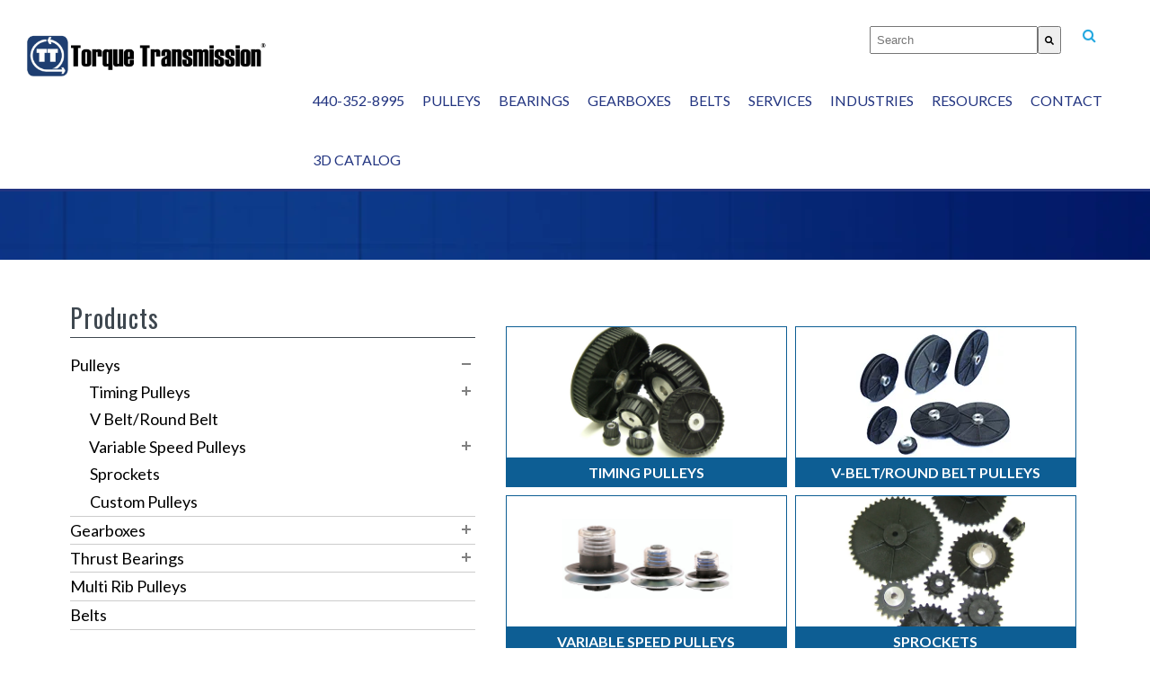

--- FILE ---
content_type: text/html; charset=UTF-8
request_url: https://www.torquetrans.com/nylon-pulleys
body_size: 15897
content:
<!doctype html><!--[if lt IE 7]> <html class="no-js lt-ie9 lt-ie8 lt-ie7" lang="en" > <![endif]--><!--[if IE 7]>    <html class="no-js lt-ie9 lt-ie8" lang="en" >        <![endif]--><!--[if IE 8]>    <html class="no-js lt-ie9" lang="en" >               <![endif]--><!--[if gt IE 8]><!--><html class="no-js" lang="en"><!--<![endif]--><head>
    <meta charset="utf-8">
    <meta http-equiv="X-UA-Compatible" content="IE=edge,chrome=1">
    <meta name="author" content="Torque Transmission">
    <meta name="description" content="High-quality pulleys engineered for industrial applications. Custom pulley systems, timing pulleys, and power transmission solutions.">
    <meta name="generator" content="HubSpot">
    <title>Pulleys | Custom Pulley Systems &amp; Solutions | Torque Transmission</title>
    <link rel="shortcut icon" href="https://www.torquetrans.com/hs-fs/hub/260398/file-31977028.ico">
    
<meta name="viewport" content="width=device-width, initial-scale=1">

    <script src="/hs/hsstatic/jquery-libs/static-1.1/jquery/jquery-1.7.1.js"></script>
<script>hsjQuery = window['jQuery'];</script>
    <meta property="og:description" content="High-quality pulleys engineered for industrial applications. Custom pulley systems, timing pulleys, and power transmission solutions.">
    <meta property="og:title" content="Pulleys | Custom Pulley Systems &amp; Solutions | Torque Transmission">
    <meta name="twitter:description" content="High-quality pulleys engineered for industrial applications. Custom pulley systems, timing pulleys, and power transmission solutions.">
    <meta name="twitter:title" content="Pulleys | Custom Pulley Systems &amp; Solutions | Torque Transmission">

    

    
    <style>
a.cta_button{-moz-box-sizing:content-box !important;-webkit-box-sizing:content-box !important;box-sizing:content-box !important;vertical-align:middle}.hs-breadcrumb-menu{list-style-type:none;margin:0px 0px 0px 0px;padding:0px 0px 0px 0px}.hs-breadcrumb-menu-item{float:left;padding:10px 0px 10px 10px}.hs-breadcrumb-menu-divider:before{content:'›';padding-left:10px}.hs-featured-image-link{border:0}.hs-featured-image{float:right;margin:0 0 20px 20px;max-width:50%}@media (max-width: 568px){.hs-featured-image{float:none;margin:0;width:100%;max-width:100%}}.hs-screen-reader-text{clip:rect(1px, 1px, 1px, 1px);height:1px;overflow:hidden;position:absolute !important;width:1px}
</style>

<link rel="stylesheet" href="https://7052064.fs1.hubspotusercontent-na1.net/hubfs/7052064/hub_generated/module_assets/1/-2712622/1768411142138/module_search_input.min.css">

<style>
  #hs_cos_wrapper_module_1530559944736606 .hs-search-field__bar>form { border-radius:px; }

#hs_cos_wrapper_module_1530559944736606 .hs-search-field__bar>form>label {}

#hs_cos_wrapper_module_1530559944736606 .hs-search-field__bar>form>.hs-search-field__input { border-radius:px; }

#hs_cos_wrapper_module_1530559944736606 .hs-search-field__button { border-radius:px; }

#hs_cos_wrapper_module_1530559944736606 .hs-search-field__button:hover,
#hs_cos_wrapper_module_1530559944736606 .hs-search-field__button:focus {}

#hs_cos_wrapper_module_1530559944736606 .hs-search-field__button:active {}

#hs_cos_wrapper_module_1530559944736606 .hs-search-field--open .hs-search-field__suggestions { border-radius:px; }

#hs_cos_wrapper_module_1530559944736606 .hs-search-field--open .hs-search-field__suggestions a {}

#hs_cos_wrapper_module_1530559944736606 .hs-search-field--open .hs-search-field__suggestions a:hover {}

</style>

<link rel="stylesheet" href="https://www.torquetrans.com/hubfs/hub_generated/module_assets/1/91080943174/1742425303619/module_Accordion_Menu.min.css">
<link rel="stylesheet" href="https://www.torquetrans.com/hubfs/hub_generated/module_assets/1/91080945060/1742425304569/module_Dynamic_Cards.min.css">
<link rel="stylesheet" href="/hs/hsstatic/AsyncSupport/static-1.501/sass/rss_post_listing.css">
<!-- Editor Styles -->
<style id="hs_editor_style" type="text/css">
#hs_cos_wrapper_module_145201903561736139  { display: block !important; margin-top: 30px !important }
#hs_cos_wrapper_module_1516717277200584  { display: block !important; padding-bottom: 20px !important; padding-left: 10px !important; padding-right: 10px !important; padding-top: 0px !important }
#hs_cos_wrapper_module_1497031140751203  { display: block !important; margin-bottom: -20px !important }
</style>
    
  <script data-search_input-config="config_module_1530559944736606" type="application/json">
  {
    "autosuggest_results_message": "Results for \u201C[[search_term]]\u201D",
    "autosuggest_no_results_message": "There are no autosuggest results for \u201C[[search_term]]\u201D",
    "sr_empty_search_field_message": "There are no suggestions because the search field is empty.",
    "sr_autosuggest_results_message": "There are currently [[number_of_results]] auto-suggested results for [[search_term]]. Navigate to the results list by pressing the down arrow key, or press return to search for all results.",
    "sr_search_field_aria_label": "This is a search field with an auto-suggest feature attached.",
    "sr_search_button_aria_label": "Search"
  }
  </script>

  <script id="hs-search-input__valid-content-types" type="application/json">
    [
      
        "SITE_PAGE",
      
        "LANDING_PAGE",
      
        "BLOG_POST",
      
        "LISTING_PAGE",
      
        "KNOWLEDGE_ARTICLE",
      
        "HS_CASE_STUDY"
      
    ]
  </script>


    
<!--  Added by GoogleAnalytics integration -->
<script>
var _hsp = window._hsp = window._hsp || [];
_hsp.push(['addPrivacyConsentListener', function(consent) { if (consent.allowed || (consent.categories && consent.categories.analytics)) {
  (function(i,s,o,g,r,a,m){i['GoogleAnalyticsObject']=r;i[r]=i[r]||function(){
  (i[r].q=i[r].q||[]).push(arguments)},i[r].l=1*new Date();a=s.createElement(o),
  m=s.getElementsByTagName(o)[0];a.async=1;a.src=g;m.parentNode.insertBefore(a,m)
})(window,document,'script','//www.google-analytics.com/analytics.js','ga');
  ga('create','UA-183686137-1','auto');
  ga('send','pageview');
}}]);
</script>

<!-- /Added by GoogleAnalytics integration -->

<!--  Added by GoogleAnalytics4 integration -->
<script>
var _hsp = window._hsp = window._hsp || [];
window.dataLayer = window.dataLayer || [];
function gtag(){dataLayer.push(arguments);}

var useGoogleConsentModeV2 = true;
var waitForUpdateMillis = 1000;


if (!window._hsGoogleConsentRunOnce) {
  window._hsGoogleConsentRunOnce = true;

  gtag('consent', 'default', {
    'ad_storage': 'denied',
    'analytics_storage': 'denied',
    'ad_user_data': 'denied',
    'ad_personalization': 'denied',
    'wait_for_update': waitForUpdateMillis
  });

  if (useGoogleConsentModeV2) {
    _hsp.push(['useGoogleConsentModeV2'])
  } else {
    _hsp.push(['addPrivacyConsentListener', function(consent){
      var hasAnalyticsConsent = consent && (consent.allowed || (consent.categories && consent.categories.analytics));
      var hasAdsConsent = consent && (consent.allowed || (consent.categories && consent.categories.advertisement));

      gtag('consent', 'update', {
        'ad_storage': hasAdsConsent ? 'granted' : 'denied',
        'analytics_storage': hasAnalyticsConsent ? 'granted' : 'denied',
        'ad_user_data': hasAdsConsent ? 'granted' : 'denied',
        'ad_personalization': hasAdsConsent ? 'granted' : 'denied'
      });
    }]);
  }
}

gtag('js', new Date());
gtag('set', 'developer_id.dZTQ1Zm', true);
gtag('config', 'G-EMLV3LMEWB');
</script>
<script async src="https://www.googletagmanager.com/gtag/js?id=G-EMLV3LMEWB"></script>

<!-- /Added by GoogleAnalytics4 integration -->

<!--  Added by GoogleTagManager integration -->
<script>
var _hsp = window._hsp = window._hsp || [];
window.dataLayer = window.dataLayer || [];
function gtag(){dataLayer.push(arguments);}

var useGoogleConsentModeV2 = true;
var waitForUpdateMillis = 1000;



var hsLoadGtm = function loadGtm() {
    if(window._hsGtmLoadOnce) {
      return;
    }

    if (useGoogleConsentModeV2) {

      gtag('set','developer_id.dZTQ1Zm',true);

      gtag('consent', 'default', {
      'ad_storage': 'denied',
      'analytics_storage': 'denied',
      'ad_user_data': 'denied',
      'ad_personalization': 'denied',
      'wait_for_update': waitForUpdateMillis
      });

      _hsp.push(['useGoogleConsentModeV2'])
    }

    (function(w,d,s,l,i){w[l]=w[l]||[];w[l].push({'gtm.start':
    new Date().getTime(),event:'gtm.js'});var f=d.getElementsByTagName(s)[0],
    j=d.createElement(s),dl=l!='dataLayer'?'&l='+l:'';j.async=true;j.src=
    'https://www.googletagmanager.com/gtm.js?id='+i+dl;f.parentNode.insertBefore(j,f);
    })(window,document,'script','dataLayer','GTM-TM4DDRF');

    window._hsGtmLoadOnce = true;
};

_hsp.push(['addPrivacyConsentListener', function(consent){
  if(consent.allowed || (consent.categories && consent.categories.analytics)){
    hsLoadGtm();
  }
}]);

</script>

<!-- /Added by GoogleTagManager integration -->

    <link rel="canonical" href="https://www.torquetrans.com/nylon-pulleys">

<link href="https://fonts.googleapis.com/css?family=Open+Sans:400italic,700italic,400,700" rel="stylesheet" type="text/css">
<meta name="viewport" content="width=device-width">
<script src="https://www.torquetrans.com/hubfs/hub_generated/template_assets/1/66191651/1742400231400/template_Modernizr-2.6.2.min.js"></script>
<link rel="publisher" href="https://plus.google.com/116947082908297262010/">
<link rel="author" href="https://plus.google.com/116947082908297262010/">
<meta name="msvalidate.01" content="6E3FDC2828E1726A627973EBE563D38B">
<meta name="msvalidate.01" content="30904C9EC8E4F8ADFB9E0A42A7C819C0">
		
<meta property="og:image" content="https://www.torquetrans.com/hubfs/MainNav-Pulley-Composite-Bw-flat.jpg">
<meta property="og:image:width" content="200">
<meta property="og:image:height" content="145">

<meta name="twitter:image" content="https://www.torquetrans.com/hubfs/MainNav-Pulley-Composite-Bw-flat.jpg">


<meta property="og:url" content="https://www.torquetrans.com/nylon-pulleys">
<meta name="twitter:card" content="summary">
<link rel="stylesheet" href="//7052064.fs1.hubspotusercontent-na1.net/hubfs/7052064/hub_generated/template_assets/DEFAULT_ASSET/1768411047077/template_layout.min.css">


<link rel="stylesheet" href="https://www.torquetrans.com/hubfs/hub_generated/template_assets/1/5195287068/1742400230125/template_Optimize_Responsive_II_Styles_September2016.min.css">


    <link rel="stylesheet" href="https://maxcdn.bootstrapcdn.com/font-awesome/4.5.0/css/font-awesome.min.css">
    <script type="application/ld+json">
{
  "@context": "https://schema.org",
  "@type": "WebPage",
  "url": "https://www.torquetrans.com/nylon-pulleys",
  "name": "Pulleys | Pulley Systems | Timing Pulley | Multi‑V | Variable Speed",
  "description": "At Torque Transmission, we are experts in the design and manufacture of high‑quality pulley systems engineered for a vast array of industrial applications. Pulleys are fundamental mechanical components, serving to change the direction of force, transmit power, or amplify force when combined into a system.",
  "publisher": {
    "@type": "Organization",
    "name": "Torque Transmission",
    "url": "https://www.torquetrans.com",
    "logo": {
      "@type": "ImageObject",
      "url": "https://260398.fs1.hubspotusercontent-na1.net/hubfs/260398/Torque%20Transmission_logo_250px.png",
      "width": 250,
      "height": 250
    }
  },
  "mainEntity": {
    "@type": "Product",
    "name": "Nylon Pulleys",
    "description": "High‑quality nylon pulleys from Torque Transmission, suitable for lightweight industrial belt drive applications where corrosion resistance and quiet operation are desired.",
    "brand": {
      "@type": "Brand",
      "name": "Torque Transmission"
    },
    "manufacturer": {
      "@type": "Organization",
      "name": "Torque Transmission",
      "url": "https://www.torquetrans.com"
    },
    "material": "Nylon",
    "url": "https://www.torquetrans.com/nylon-pulleys"
  }
}
</script>





</head>
<body class="interior-page-4   hs-content-id-5214987622 hs-site-page page hs-content-path-nylon-pulleys hs-content-name-pulleys-parent  " style="">
<!--  Added by GoogleTagManager integration -->
<noscript><iframe src="https://www.googletagmanager.com/ns.html?id=GTM-TM4DDRF" height="0" width="0" style="display:none;visibility:hidden"></iframe></noscript>

<!-- /Added by GoogleTagManager integration -->

    <div class="header-container-wrapper">
    <div class="header-container container-fluid">

<div class="row-fluid-wrapper row-depth-1 row-number-1 ">
<div class="row-fluid ">
<div class="span12 widget-span widget-type-global_group " style="" data-widget-type="global_group" data-x="0" data-w="12">
<div class="" data-global-widget-path="generated_global_groups/5195519075.html"><div class="row-fluid-wrapper row-depth-1 row-number-1 ">
<div class="row-fluid ">
<div class="span12 widget-span widget-type-cell nav-wrapper" style="" data-widget-type="cell" data-x="0" data-w="12">

<div class="row-fluid-wrapper row-depth-1 row-number-2 ">
<div class="row-fluid ">
<div class="span12 widget-span widget-type-space " style="" data-widget-type="space" data-x="0" data-w="12">
<div class="cell-wrapper layout-widget-wrapper">
<span id="hs_cos_wrapper_module_1504194756749398" class="hs_cos_wrapper hs_cos_wrapper_widget hs_cos_wrapper_type_space" style="" data-hs-cos-general-type="widget" data-hs-cos-type="space"></span></div><!--end layout-widget-wrapper -->
</div><!--end widget-span -->
</div><!--end row-->
</div><!--end row-wrapper -->

<div class="row-fluid-wrapper row-depth-1 row-number-3 ">
<div class="row-fluid ">
<div class="span3 widget-span widget-type-linked_image logo" style="" data-widget-type="linked_image" data-x="0" data-w="3">
<div class="cell-wrapper layout-widget-wrapper">
<span id="hs_cos_wrapper_module_14738723636692" class="hs_cos_wrapper hs_cos_wrapper_widget hs_cos_wrapper_type_linked_image" style="" data-hs-cos-general-type="widget" data-hs-cos-type="linked_image"><a href="https://www.torquetrans.com/" id="hs-link-module_14738723636692" style="border-width:0px;border:0px;"><img src="https://www.torquetrans.com/hs-fs/hubfs/torque-transmission-logo-wide.png?width=800&amp;name=torque-transmission-logo-wide.png" class="hs-image-widget " style="width:800px;border-width:0px;border:0px;" width="800" alt="Torque Transmission" title="Torque Transmission" srcset="https://www.torquetrans.com/hs-fs/hubfs/torque-transmission-logo-wide.png?width=400&amp;name=torque-transmission-logo-wide.png 400w, https://www.torquetrans.com/hs-fs/hubfs/torque-transmission-logo-wide.png?width=800&amp;name=torque-transmission-logo-wide.png 800w, https://www.torquetrans.com/hs-fs/hubfs/torque-transmission-logo-wide.png?width=1200&amp;name=torque-transmission-logo-wide.png 1200w, https://www.torquetrans.com/hs-fs/hubfs/torque-transmission-logo-wide.png?width=1600&amp;name=torque-transmission-logo-wide.png 1600w, https://www.torquetrans.com/hs-fs/hubfs/torque-transmission-logo-wide.png?width=2000&amp;name=torque-transmission-logo-wide.png 2000w, https://www.torquetrans.com/hs-fs/hubfs/torque-transmission-logo-wide.png?width=2400&amp;name=torque-transmission-logo-wide.png 2400w" sizes="(max-width: 800px) 100vw, 800px"></a></span></div><!--end layout-widget-wrapper -->
</div><!--end widget-span -->
<div class="span9 widget-span widget-type-cell " style="" data-widget-type="cell" data-x="3" data-w="9">

<div class="row-fluid-wrapper row-depth-1 row-number-4 ">
<div class="row-fluid ">
<div class="span6 widget-span widget-type-space " style="" data-widget-type="space" data-x="0" data-w="6">
<div class="cell-wrapper layout-widget-wrapper">
<span id="hs_cos_wrapper_module_1504194581823394" class="hs_cos_wrapper hs_cos_wrapper_widget hs_cos_wrapper_type_space" style="" data-hs-cos-general-type="widget" data-hs-cos-type="space"></span></div><!--end layout-widget-wrapper -->
</div><!--end widget-span -->
<div class="span2 widget-span widget-type-space " style="" data-widget-type="space" data-x="6" data-w="2">
<div class="cell-wrapper layout-widget-wrapper">
<span id="hs_cos_wrapper_module_1504194838602401" class="hs_cos_wrapper hs_cos_wrapper_widget hs_cos_wrapper_type_space" style="" data-hs-cos-general-type="widget" data-hs-cos-type="space"></span></div><!--end layout-widget-wrapper -->
</div><!--end widget-span -->
<div class="span3 widget-span widget-type-custom_widget " style="" data-widget-type="custom_widget" data-x="8" data-w="3">
<div id="hs_cos_wrapper_module_1530559944736606" class="hs_cos_wrapper hs_cos_wrapper_widget hs_cos_wrapper_type_module" style="" data-hs-cos-general-type="widget" data-hs-cos-type="module">












  












<div class="hs-search-field">
    <div class="hs-search-field__bar hs-search-field__bar--button-inline  ">
      <form data-hs-do-not-collect="true" class="hs-search-field__form" action="/search">

        <label class="hs-search-field__label show-for-sr" for="module_1530559944736606-input">This is a search field with an auto-suggest feature attached.</label>

        <input role="combobox" aria-expanded="false" aria-controls="autocomplete-results" aria-label="This is a search field with an auto-suggest feature attached." type="search" class="hs-search-field__input" id="module_1530559944736606-input" name="q" autocomplete="off" aria-autocomplete="list" placeholder="Search">

        
          
            <input type="hidden" name="type" value="SITE_PAGE">
          
        
          
        
          
            <input type="hidden" name="type" value="BLOG_POST">
          
        
          
            <input type="hidden" name="type" value="LISTING_PAGE">
          
        
          
        
          
        

        

        <button class="hs-search-field__button " aria-label="Search">
          <span id="hs_cos_wrapper_module_1530559944736606_" class="hs_cos_wrapper hs_cos_wrapper_widget hs_cos_wrapper_type_icon" style="" data-hs-cos-general-type="widget" data-hs-cos-type="icon"><svg version="1.0" xmlns="http://www.w3.org/2000/svg" viewbox="0 0 512 512" aria-hidden="true"><g id="search1_layer"><path d="M505 442.7L405.3 343c-4.5-4.5-10.6-7-17-7H372c27.6-35.3 44-79.7 44-128C416 93.1 322.9 0 208 0S0 93.1 0 208s93.1 208 208 208c48.3 0 92.7-16.4 128-44v16.3c0 6.4 2.5 12.5 7 17l99.7 99.7c9.4 9.4 24.6 9.4 33.9 0l28.3-28.3c9.4-9.4 9.4-24.6.1-34zM208 336c-70.7 0-128-57.2-128-128 0-70.7 57.2-128 128-128 70.7 0 128 57.2 128 128 0 70.7-57.2 128-128 128z" /></g></svg></span>
           </button>
        <div class="hs-search-field__suggestions-container ">
          <ul id="autocomplete-results" role="listbox" aria-label="term" class="hs-search-field__suggestions">
            
              <li role="option" tabindex="-1" aria-posinset="1" aria-setsize="0" class="results-for show-for-sr">There are no suggestions because the search field is empty.</li>
            
          </ul>
        </div>
      </form>
    </div>
    <div id="sr-messenger" class="hs-search-sr-message-container show-for-sr" role="status" aria-live="polite" aria-atomic="true">
    </div>
</div>

</div>

</div><!--end widget-span -->
<div class="span1 widget-span widget-type-custom_widget " style="" data-widget-type="custom_widget" data-x="11" data-w="1">
<div id="hs_cos_wrapper_module_1530560035155611" class="hs_cos_wrapper hs_cos_wrapper_widget hs_cos_wrapper_type_module widget-type-rich_text" style="" data-hs-cos-general-type="widget" data-hs-cos-type="module"><span id="hs_cos_wrapper_module_1530560035155611_" class="hs_cos_wrapper hs_cos_wrapper_widget hs_cos_wrapper_type_rich_text" style="" data-hs-cos-general-type="widget" data-hs-cos-type="rich_text"><i class="fa-search fa"></i></span></div>

</div><!--end widget-span -->
</div><!--end row-->
</div><!--end row-wrapper -->

<div class="row-fluid-wrapper row-depth-1 row-number-5 ">
<div class="row-fluid ">
<div class="span12 widget-span widget-type-menu custom-menu-primary" style="" data-widget-type="menu" data-x="0" data-w="12">
<div class="cell-wrapper layout-widget-wrapper">
<span id="hs_cos_wrapper_module_14738723636693" class="hs_cos_wrapper hs_cos_wrapper_widget hs_cos_wrapper_type_menu" style="" data-hs-cos-general-type="widget" data-hs-cos-type="menu"><div id="hs_menu_wrapper_module_14738723636693" class="hs-menu-wrapper active-branch flyouts hs-menu-flow-horizontal" role="navigation" data-sitemap-name="default" data-menu-id="2569423212" aria-label="Navigation Menu">
 <ul role="menu" class="active-branch">
  <li class="hs-menu-item hs-menu-depth-1" role="none"><a href="tel:4403528995" role="menuitem">440-352-8995</a></li>
  <li class="hs-menu-item hs-menu-depth-1 active hs-item-has-children active-branch" role="none"><a href="/nylon-pulleys" aria-haspopup="true" aria-expanded="false" role="menuitem">Pulleys</a>
   <ul role="menu" class="hs-menu-children-wrapper">
    <li class="hs-menu-item hs-menu-depth-2 hs-item-has-children" role="none"><a href="/timing-pulleys" role="menuitem">Timing Pulleys</a>
     <ul role="menu" class="hs-menu-children-wrapper">
      <li class="hs-menu-item hs-menu-depth-3" role="none"><a href="/xl-timing-pulley-1-5-pitch" role="menuitem">XL Series</a></li>
      <li class="hs-menu-item hs-menu-depth-3" role="none"><a href="/l-series-timing-pulley-3-8-pitch" role="menuitem">L Series</a></li>
      <li class="hs-menu-item hs-menu-depth-3" role="none"><a href="/3mm-htd-timing-pulley" role="menuitem">HTD 3mm</a></li>
      <li class="hs-menu-item hs-menu-depth-3" role="none"><a href="/htd-pulley-5mm" role="menuitem">HTD 5mm</a></li>
      <li class="hs-menu-item hs-menu-depth-3" role="none"><a href="/8mm-htd-timing-pulley" role="menuitem">HTD 8mm</a></li>
     </ul></li>
    <li class="hs-menu-item hs-menu-depth-2" role="none"><a href="/gt2-pulleys" role="menuitem">GT Pulleys</a></li>
    <li class="hs-menu-item hs-menu-depth-2" role="none"><a href="/chain-sprockets" role="menuitem">Chain Sprockets</a></li>
    <li class="hs-menu-item hs-menu-depth-2" role="none"><a href="https://www.torquetrans.com/multi-v-nylon-pulleys" role="menuitem">Multi-V Nylon Pulleys</a></li>
    <li class="hs-menu-item hs-menu-depth-2 hs-item-has-children" role="none"><a href="/round-belt-pulleys" role="menuitem">V Belt/Round Belt Pulleys</a>
     <ul role="menu" class="hs-menu-children-wrapper">
      <li class="hs-menu-item hs-menu-depth-3" role="none"><a href="/custom-round-belt-pulleys" role="menuitem">Custom Round Belt Pulleys</a></li>
     </ul></li>
    <li class="hs-menu-item hs-menu-depth-2" role="none"><a href="/variable-speed-pulley" role="menuitem">Variable Speed Pulleys</a></li>
    <li class="hs-menu-item hs-menu-depth-2" role="none"><a href="/precision-variable-speed-pulley" role="menuitem">Precision Variable Speed Pulleys</a></li>
    <li class="hs-menu-item hs-menu-depth-2" role="none"><a href="/custom-pulleys" role="menuitem">Custom Pulleys</a></li>
    <li class="hs-menu-item hs-menu-depth-2 hs-item-has-children" role="none"><a href="/nylon-vs-lexan" role="menuitem">Technical Data</a>
     <ul role="menu" class="hs-menu-children-wrapper">
      <li class="hs-menu-item hs-menu-depth-3" role="none"><a href="/nylon-vs-lexan" role="menuitem">Nylon vs Lexan</a></li>
      <li class="hs-menu-item hs-menu-depth-3" role="none"><a href="/chemical-reactions" role="menuitem">Chemical Reactions</a></li>
      <li class="hs-menu-item hs-menu-depth-3" role="none"><a href="/polyamide" role="menuitem">Polyamide</a></li>
      <li class="hs-menu-item hs-menu-depth-3" role="none"><a href="/polycarbonate" role="menuitem">Polycarbonate</a></li>
     </ul></li>
    <li class="hs-menu-item hs-menu-depth-2" role="none"><a href="/catalog-download-page" role="menuitem">Product Catalog</a></li>
   </ul></li>
  <li class="hs-menu-item hs-menu-depth-1 hs-item-has-children" role="none"><a href="/thrust-bearings" aria-haspopup="true" aria-expanded="false" role="menuitem">Bearings</a>
   <ul role="menu" class="hs-menu-children-wrapper">
    <li class="hs-menu-item hs-menu-depth-2" role="none"><a href="/carbon-thrust-bearings" role="menuitem">Inch Carbon Thrust Bearings</a></li>
    <li class="hs-menu-item hs-menu-depth-2" role="none"><a href="/carbon-metric-thrust-bearings" role="menuitem">Metric Carbon Thrust Bearings</a></li>
    <li class="hs-menu-item hs-menu-depth-2" role="none"><a href="/stainless-steel-thrust-bearings-washers" role="menuitem">Inch Stainless Steel Thrust Bearings</a></li>
    <li class="hs-menu-item hs-menu-depth-2" role="none"><a href="/metric-stainless-steel-thrust-bearings" role="menuitem">Metric Stainless Steel Thrust Bearings</a></li>
    <li class="hs-menu-item hs-menu-depth-2" role="none"><a href="/large-thrust-bearings" role="menuitem">Large Thrust Bearings</a></li>
    <li class="hs-menu-item hs-menu-depth-2" role="none"><a href="/miniature-thrust-bearings" role="menuitem">Miniature Thrust Bearings</a></li>
    <li class="hs-menu-item hs-menu-depth-2" role="none"><a href="/catalog-download-page" role="menuitem">Product Catalog</a></li>
   </ul></li>
  <li class="hs-menu-item hs-menu-depth-1 hs-item-has-children" role="none"><a href="/right-angle-gearboxes-and-worm-gear-speed-reducers" aria-haspopup="true" aria-expanded="false" role="menuitem">Gearboxes</a>
   <ul role="menu" class="hs-menu-children-wrapper">
    <li class="hs-menu-item hs-menu-depth-2" role="none"><a href="/worm-gear-speed-reducer" role="menuitem">SW-1 Speed Reducer</a></li>
    <li class="hs-menu-item hs-menu-depth-2" role="none"><a href="/right-angle-speed-reducers" role="menuitem">SW-5 Speed Reducer</a></li>
    <li class="hs-menu-item hs-menu-depth-2" role="none"><a href="https://www.torquetrans.com/sw-3-/-sw-4-miniature-right-angle-worm-gear-reducers" role="menuitem">SW-3 / SW-4 Miniature Worm Gear Reducer</a></li>
    <li class="hs-menu-item hs-menu-depth-2" role="none"><a href="/right-angle-miter-gearbox" role="menuitem">Right Angle Miter Gearbox</a></li>
    <li class="hs-menu-item hs-menu-depth-2" role="none"><a href="/right-angle-gearboxes-ra300" role="menuitem">RA-300 Miniature Right Angle Drives</a></li>
    <li class="hs-menu-item hs-menu-depth-2" role="none"><a href="https://www.torquetrans.com/bevel-right-angle-gearboxes-ra400" role="menuitem">RA-400 Bevel Right Angle Drives</a></li>
    <li class="hs-menu-item hs-menu-depth-2" role="none"><a href="/custom-speed-reducers" role="menuitem">Custom Speed Reducers</a></li>
    <li class="hs-menu-item hs-menu-depth-2" role="none"><a href="/catalog-download-page" role="menuitem">Product Catalog</a></li>
   </ul></li>
  <li class="hs-menu-item hs-menu-depth-1" role="none"><a href="https://www.torquetrans.com/timing-belts" role="menuitem">Belts</a></li>
  <li class="hs-menu-item hs-menu-depth-1 hs-item-has-children" role="none"><a href="javascript:;" aria-haspopup="true" aria-expanded="false" role="menuitem">Services</a>
   <ul role="menu" class="hs-menu-children-wrapper">
    <li class="hs-menu-item hs-menu-depth-2" role="none"><a href="https://www.torquetrans.com/3d-printed-product-prototypes" role="menuitem">3D Printing</a></li>
    <li class="hs-menu-item hs-menu-depth-2" role="none"><a href="https://www.torquetrans.com/laser-marking-services" role="menuitem">Laser Marking</a></li>
   </ul></li>
  <li class="hs-menu-item hs-menu-depth-1" role="none"><a href="https://www.torquetrans.com/industries" role="menuitem">Industries</a></li>
  <li class="hs-menu-item hs-menu-depth-1 hs-item-has-children" role="none"><a href="/resources" aria-haspopup="true" aria-expanded="false" role="menuitem">Resources</a>
   <ul role="menu" class="hs-menu-children-wrapper">
    <li class="hs-menu-item hs-menu-depth-2" role="none"><a href="/blog" role="menuitem">Blog</a></li>
    <li class="hs-menu-item hs-menu-depth-2" role="none"><a href="https://www.torquetrans.com/distributors" role="menuitem">Distributors</a></li>
   </ul></li>
  <li class="hs-menu-item hs-menu-depth-1 hs-item-has-children" role="none"><a href="/contact-us" aria-haspopup="true" aria-expanded="false" role="menuitem">Contact</a>
   <ul role="menu" class="hs-menu-children-wrapper">
    <li class="hs-menu-item hs-menu-depth-2" role="none"><a href="https://www.torquetrans.com/about-us" role="menuitem">About Us</a></li>
    <li class="hs-menu-item hs-menu-depth-2" role="none"><a href="https://www.torquetrans.com/team" role="menuitem">Our Team</a></li>
   </ul></li>
  <li class="hs-menu-item hs-menu-depth-1" role="none"><a href="https://catalog.torquetrans.com/catalog3/d/torquetransmission/?c=fsearch&amp;cid=root" role="menuitem" target="_blank" rel="noopener">3D Catalog</a></li>
 </ul>
</div></span></div><!--end layout-widget-wrapper -->
</div><!--end widget-span -->
</div><!--end row-->
</div><!--end row-wrapper -->

</div><!--end widget-span -->
</div><!--end row-->
</div><!--end row-wrapper -->

</div><!--end widget-span -->
</div><!--end row-->
</div><!--end row-wrapper -->
</div>
</div><!--end widget-span -->
</div><!--end row-->
</div><!--end row-wrapper -->

    </div><!--end header -->
</div><!--end header wrapper -->

<div class="body-container-wrapper">
    <div class="body-container container-fluid">

<div class="row-fluid-wrapper row-depth-1 row-number-1 ">
<div class="row-fluid ">
<div class="span12 widget-span widget-type-cell blue-bkg banner-bkg-icon right" style="" data-widget-type="cell" data-x="0" data-w="12">

<div class="row-fluid-wrapper row-depth-1 row-number-2 ">
<div class="row-fluid ">
<div class="span12 widget-span widget-type-cell page-center banner-content" style="" data-widget-type="cell" data-x="0" data-w="12">

<div class="row-fluid-wrapper row-depth-1 row-number-3 ">
<div class="row-fluid ">
<div class="span7 widget-span widget-type-cell " style="justify-content: center;" data-widget-type="cell" data-x="0" data-w="7">

<div class="row-fluid-wrapper row-depth-1 row-number-4 ">
<div class="row-fluid ">
<div class="span12 widget-span widget-type-rich_text white-text banner-text" style="" data-widget-type="rich_text" data-x="0" data-w="12">
<div class="cell-wrapper layout-widget-wrapper">
<span id="hs_cos_wrapper_module_145201903561736139" class="hs_cos_wrapper hs_cos_wrapper_widget hs_cos_wrapper_type_rich_text" style="" data-hs-cos-general-type="widget" data-hs-cos-type="rich_text"><h1>Pulleys</h1></span>
</div><!--end layout-widget-wrapper -->
</div><!--end widget-span -->
</div><!--end row-->
</div><!--end row-wrapper -->

</div><!--end widget-span -->
<div class="span5 widget-span widget-type-cell " style="" data-widget-type="cell" data-x="7" data-w="5">

<div class="row-fluid-wrapper row-depth-1 row-number-5 ">
<div class="row-fluid ">
<div class="span12 widget-span widget-type-custom_widget " style="" data-widget-type="custom_widget" data-x="0" data-w="12">
<div id="hs_cos_wrapper_module_1669925502332336" class="hs_cos_wrapper hs_cos_wrapper_widget hs_cos_wrapper_type_module widget-type-space" style="" data-hs-cos-general-type="widget" data-hs-cos-type="module"><span class="hs-horizontal-spacer"></span></div>

</div><!--end widget-span -->
</div><!--end row-->
</div><!--end row-wrapper -->

<div class="row-fluid-wrapper row-depth-1 row-number-6 ">
<div class="row-fluid ">
<div class="span12 widget-span widget-type-custom_widget " style="" data-widget-type="custom_widget" data-x="0" data-w="12">
<div id="hs_cos_wrapper_module_1670018321904152" class="hs_cos_wrapper hs_cos_wrapper_widget hs_cos_wrapper_type_module widget-type-rich_text" style="" data-hs-cos-general-type="widget" data-hs-cos-type="module"><span id="hs_cos_wrapper_module_1670018321904152_" class="hs_cos_wrapper hs_cos_wrapper_widget hs_cos_wrapper_type_rich_text" style="" data-hs-cos-general-type="widget" data-hs-cos-type="rich_text"><h4 style="text-align: right;"><span style="color: #ffffff;"><strong>P: 440-352-8995</strong></span></h4></span></div>

</div><!--end widget-span -->
</div><!--end row-->
</div><!--end row-wrapper -->

</div><!--end widget-span -->
</div><!--end row-->
</div><!--end row-wrapper -->

</div><!--end widget-span -->
</div><!--end row-->
</div><!--end row-wrapper -->

<div class="row-fluid-wrapper row-depth-1 row-number-7 ">
<div class="row-fluid ">
<div class="span12 widget-span widget-type-raw_jinja " style="display: none;" data-widget-type="raw_jinja" data-x="0" data-w="12">


<style>
.banner-bkg-icon {
    background-image: url('https://www.torquetrans.com/hubfs/Header-background%20copy.jpg'); 
}
</style>  </div><!--end widget-span -->

</div><!--end row-->
</div><!--end row-wrapper -->

</div><!--end widget-span -->
</div><!--end row-->
</div><!--end row-wrapper -->

<div class="row-fluid-wrapper row-depth-1 row-number-8 ">
<div class="row-fluid ">
<div class="span12 widget-span widget-type-cell page-center section-one generic-padding" style="" data-widget-type="cell" data-x="0" data-w="12">

<div class="row-fluid-wrapper row-depth-1 row-number-9 ">
<div class="row-fluid ">
<div class="span12 widget-span widget-type-cell " style="padding-bottom: 10px;" data-widget-type="cell" data-x="0" data-w="12">

<div class="row-fluid-wrapper row-depth-1 row-number-10 ">
<div class="row-fluid ">
<div class="span5 widget-span widget-type-custom_widget " style="" data-widget-type="custom_widget" data-x="0" data-w="5">
<div id="hs_cos_wrapper_module_1669855909817132" class="hs_cos_wrapper hs_cos_wrapper_widget hs_cos_wrapper_type_module" style="" data-hs-cos-general-type="widget" data-hs-cos-type="module">













<div class="accr-container">
 
  <nav aria-label="Side Menu" class="accordion-section">
    <h4> Products </h4>
    

<ul class="lev-1">
 

  <input type="checkbox" id="grp-Pulleys" name="tabs" checked>
  <label for="grp-Pulleys">
    <div> 
 <a href="/nylon-pulleys" class="menu-link-1">Pulleys</a> 

 </div>
    <div class="cross"></div>
  </label>
  
 
  <li class="accr-lev">
  

<ul class="lev-2">
 

  <input type="checkbox" id="grp-Timing Pulleys" name="tabs">
  <label for="grp-Timing Pulleys">
    <div> 
 <a href="/timing-pulleys" class="menu-link-2">Timing Pulleys</a> 

 </div>
    <div class="cross"></div>
  </label>
  
 
  <li class="accr-lev">
  

<ul class="lev-3">
 

  
 <a href="/xl-timing-pulley-1-5-pitch" class="menu-link-3">XL Series</a> 


  
    </ul>
 
<ul class="lev-3">
 

  
 <a href="/l-series-timing-pulley-3-8-pitch" class="menu-link-3">L Series</a> 


  
    </ul>
 
<ul class="lev-3">
 

  
 <a href="/3mm-htd-timing-pulley" class="menu-link-3">HTD 3mm</a> 


  
    </ul>
 
<ul class="lev-3">
 

  
 <a href="/htd-pulley-5mm" class="menu-link-3">HTD 5mm</a> 


  
    </ul>
 
<ul class="lev-3">
 

  
 <a href="/8mm-htd-timing-pulley" class="menu-link-3">HTD 8mm</a> 


  
    </ul>
 
<ul class="lev-3">
 

  
 <a href="/gt2-pulleys" class="menu-link-3">GT3 Timing Pulleys</a> 


  
    </ul>
 

  
 </li> 


  
    </ul>
 
<ul class="lev-2">
 

  
 <a href="/round-belt-pulleys" class="menu-link-2">V Belt/Round Belt </a> 


  
    </ul>
 
<ul class="lev-2">
 

  <input type="checkbox" id="grp-Variable Speed Pulleys" name="tabs">
  <label for="grp-Variable Speed Pulleys">
    <div> 
 <a href="https://www.torquetrans.com/variable-speed-pulley-landingpage" class="menu-link-2">Variable Speed Pulleys</a> 

 </div>
    <div class="cross"></div>
  </label>
  
 
  <li class="accr-lev">
  

<ul class="lev-3">
 

  
 <a href="/variable-speed-pulley" class="menu-link-3">VPS Pulleys</a> 


  
    </ul>
 
<ul class="lev-3">
 

  
 <a href="/precision-variable-speed-pulley" class="menu-link-3">VPSR Pulleys</a> 


  
    </ul>
 

  
 </li> 


  
    </ul>
 
<ul class="lev-2">
 

  
 <a href="https://www.torquetrans.com/chain-sprockets" class="menu-link-2">Sprockets</a> 


  
    </ul>
 
<ul class="lev-2">
 

  
 <a href="/custom-pulleys" class="menu-link-2">Custom Pulleys</a> 


  
    </ul>
 

  
 </li> 


  
    </ul>
 
<ul class="lev-1">
 

  <input type="checkbox" id="grp-Gearboxes" name="tabs">
  <label for="grp-Gearboxes">
    <div> 
 <a href="/right-angle-gearboxes-and-worm-gear-speed-reducers" class="menu-link-1">Gearboxes</a> 

 </div>
    <div class="cross"></div>
  </label>
  
 
  <li class="accr-lev">
  

<ul class="lev-2">
 

  <input type="checkbox" id="grp-Worm Gear Reducers" name="tabs">
  <label for="grp-Worm Gear Reducers">
    <div> 
 <a href="https://www.torquetrans.com/worm-gear-speed-reducer" class="menu-link-2">Worm Gear Reducers</a> 

 </div>
    <div class="cross"></div>
  </label>
  
 
  <li class="accr-lev">
  

<ul class="lev-3">
 

  
 <a href="/sw-1-worm-gear-speed-reducer" class="menu-link-3">SW-1</a> 


  
    </ul>
 
<ul class="lev-3">
 

  
 <a href="/right-angle-speed-reducers" class="menu-link-3">SW-5</a> 


  
    </ul>
 
<ul class="lev-3">
 

  
 <a href="https://www.torquetrans.com/sw-3-/-sw-4-miniature-right-angle-worm-gear-reducers" class="menu-link-3">SW-3 / SW-4</a> 


  
    </ul>
 

  
 </li> 


  
    </ul>
 
<ul class="lev-2">
 

  
 <a href="https://www.torquetrans.com/right-angle-miter-gearbox" class="menu-link-2">RAB Series</a> 


  
    </ul>
 
<ul class="lev-2">
 

  
 <a href="https://www.torquetrans.com/right-angle-gearboxes-ra300" class="menu-link-2">RA-300 Series</a> 


  
    </ul>
 
<ul class="lev-2">
 

  
 <a href="https://www.torquetrans.com/bevel-right-angle-gearboxes-ra400" class="menu-link-2">RA-400 Series</a> 


  
    </ul>
 
<ul class="lev-2">
 

  
 <a href="https://www.torquetrans.com/custom-speed-reducers" class="menu-link-2">Custom Gear Drives</a> 


  
    </ul>
 

  
 </li> 


  
    </ul>
 
<ul class="lev-1">
 

  <input type="checkbox" id="grp-Thrust Bearings" name="tabs">
  <label for="grp-Thrust Bearings">
    <div> 
 <a href="/thrust-bearings" class="menu-link-1">Thrust Bearings</a> 

 </div>
    <div class="cross"></div>
  </label>
  
 
  <li class="accr-lev">
  

<ul class="lev-2">
 

  <input type="checkbox" id="grp-Inch Series" name="tabs">
  <label for="grp-Inch Series">
    <div> 
 <a href="https://www.torquetrans.com/carbon-thrust-bearings" class="menu-link-2">Inch Series</a> 

 </div>
    <div class="cross"></div>
  </label>
  
 
  <li class="accr-lev">
  

<ul class="lev-3">
 

  
 <a href="/carbon-thrust-bearings" class="menu-link-3">Inch Carbon</a> 


  
    </ul>
 
<ul class="lev-3">
 

  
 <a href="/stainless-steel-thrust-bearings-washers" class="menu-link-3">Inch Stainless Steel Thrust Bearings</a> 


  
    </ul>
 

  
 </li> 


  
    </ul>
 
<ul class="lev-2">
 

  <input type="checkbox" id="grp-Metric Series" name="tabs">
  <label for="grp-Metric Series">
    <div> 
 <a href="/carbon-metric-thrust-bearings" class="menu-link-2">Metric Series</a> 

 </div>
    <div class="cross"></div>
  </label>
  
 
  <li class="accr-lev">
  

<ul class="lev-3">
 

  
 <a href="/carbon-metric-thrust-bearings" class="menu-link-3">Metric Carbon</a> 


  
    </ul>
 
<ul class="lev-3">
 

  
 <a href="/metric-stainless-steel-thrust-bearings" class="menu-link-3">Metric Stainless Steel</a> 


  
    </ul>
 

  
 </li> 


  
    </ul>
 
<ul class="lev-2">
 

  
 <a href="/large-thrust-bearings" class="menu-link-2">Large Diameter</a> 


  
    </ul>
 
<ul class="lev-2">
 

  
 <a href="/miniature-thrust-bearings" class="menu-link-2">Miniature Thrust Bearings</a> 


  
    </ul>
 

  
 </li> 


  
    </ul>
 
<ul class="lev-1">
 

  
 <a href="https://www.torquetrans.com/multi-v-nylon-pulleys" class="menu-link-1">Multi Rib Pulleys</a> 


  
    </ul>
 
<ul class="lev-1">
 

  
 <a href="https://www.torquetrans.com/timing-belts" class="menu-link-1">Belts</a> 


  
    </ul>
 

  </nav>
  <br>
  <nav aria-label="Side Menu 2" class="accordion-section">
    <h4> Resources </h4>
    

<ul class="lev-1">
 

  
 <a href="https://catalog.torquetrans.com/catalog3/d/torquetransmission/?c=fsearch&amp;cid=root" class="menu-link-1">3D Catalog</a> 


  
    </ul>
 
<ul class="lev-1">
 

  
 <a href="https://www.torquetrans.com/resources" class="menu-link-1">Technical Library</a> 


  
    </ul>
 
<ul class="lev-1">
 

  <input type="checkbox" id="grp-Torque Blog Library" name="tabs">
  <label for="grp-Torque Blog Library">
    <div> 
 <a href="https://www.torquetrans.com/blog" class="menu-link-1">Torque Blog Library</a> 

 </div>
    <div class="cross"></div>
  </label>
  
 
  <li class="accr-lev">
  

<ul class="lev-2">
 

  <input type="checkbox" id="grp-Blog Archives" name="tabs">
  <label for="grp-Blog Archives">
    <div> 
 <a href="https://www.torquetrans.com/blog" class="menu-link-2">Blog Archives</a> 

 </div>
    <div class="cross"></div>
  </label>
  
 
  <li class="accr-lev">
  

<ul class="lev-3">
 

  
 <a href="https://www.torquetrans.com/blog/topic/pulleys" class="menu-link-3">Pulleys</a> 


  
    </ul>
 
<ul class="lev-3">
 

  
 <a href="https://www.torquetrans.com/blog/topic/gearboxes" class="menu-link-3">Right Angle Gearboxes</a> 


  
    </ul>
 
<ul class="lev-3">
 

  
 <a href="https://www.torquetrans.com/blog/topic/bearings" class="menu-link-3">Thrust Bearings</a> 


  
    </ul>
 

  
 </li> 


  
    </ul>
 
<ul class="lev-2">
 

  <input type="checkbox" id="grp-Blog Categories" name="tabs">
  <label for="grp-Blog Categories">
    <div> 
 <a href="https://www.torquetrans.com/blog" class="menu-link-2">Blog Categories</a> 

 </div>
    <div class="cross"></div>
  </label>
  
 
  <li class="accr-lev">
  

<ul class="lev-3">
 

  
 <a href="https://www.torquetrans.com/blog/topic/torque-topics" class="menu-link-3">Torque Topics</a> 


  
    </ul>
 
<ul class="lev-3">
 

  
 <a href="https://www.torquetrans.com/blog/topic/torque-turns" class="menu-link-3">Torque Turns</a> 


  
    </ul>
 
<ul class="lev-3">
 

  
 <a href="https://www.torquetrans.com/blog/topic/torque-solutions" class="menu-link-3">Torque Solutions</a> 


  
    </ul>
 

  
 </li> 


  
    </ul>
 

  
 </li> 


  
    </ul>
 
<ul class="lev-1">
 

  
 <a href="https://www.torquetrans.com/hubfs/42586-Certificate-29MAY2023.pdf" class="menu-link-1">Certificates</a> 


  
    </ul>
 
<ul class="lev-1">
 

  
 <a href="https://www.torquetrans.com/about-us" class="menu-link-1">About Us</a> 


  
    </ul>
 

  </nav>
</div></div>

</div><!--end widget-span -->
<div class="span7 widget-span widget-type-custom_widget " style="margin-top: 30px;" data-widget-type="custom_widget" data-x="5" data-w="7">
<div id="hs_cos_wrapper_module_1669855917905134" class="hs_cos_wrapper hs_cos_wrapper_widget hs_cos_wrapper_type_module" style="" data-hs-cos-general-type="widget" data-hs-cos-type="module"><style>
 :root {
   --card-color: #0d5e94;
   --card-hover-color: #203b87;
   --card-column-choice: 50% 50%;
  }
   
</style>

<div class="card_wrapper">

 <div class="card">
  <div class="gradient">
    
        

    
        
        

  <a href="https://www.torquetrans.com/timing-pulleys">
   <div class="img-box">
     <img class="card-image" src="https://www.torquetrans.com/hubfs/Visual-Nav-Pulleys-TimingPulleys.jpg"> 
    </div>
   <div class="card-txt"> Timing Pulleys </div>
 
</a></div><a href="https://www.torquetrans.com/timing-pulleys">
      </a> 
   </div>


 <div class="card">
  <div class="gradient">
    
        

    
        
        

  <a href="https://www.torquetrans.com/round-belt-pulleys">
   <div class="img-box">
     <img class="card-image" src="https://www.torquetrans.com/hubfs/Visual-Nav-Pulleys2-Vbelt-roundbelt-3.jpg"> 
    </div>
   <div class="card-txt"> V-Belt/Round Belt Pulleys </div>
 
</a></div><a href="https://www.torquetrans.com/round-belt-pulleys">
      </a> 
   </div>


 <div class="card">
  <div class="gradient">
    
        

    
        
        

  <a href="https://www.torquetrans.com/variable-speed-pulley">
   <div class="img-box">
     <img class="card-image" src="https://www.torquetrans.com/hubfs/Visual-Nav-Pulleys3-VariableSpeed.jpg"> 
    </div>
   <div class="card-txt"> Variable Speed Pulleys </div>
 
</a></div><a href="https://www.torquetrans.com/variable-speed-pulley">
      </a> 
   </div>


 <div class="card">
  <div class="gradient">
    
        

    
        
        

  <a href="https://www.torquetrans.com/chain-sprockets">
   <div class="img-box">
     <img class="card-image" src="https://www.torquetrans.com/hubfs/Visual-Nav-Pulleys4-Sprockets.jpg"> 
    </div>
   <div class="card-txt"> Sprockets </div>
 
</a></div><a href="https://www.torquetrans.com/chain-sprockets">
      </a> 
   </div>


 <div class="card">
  <div class="gradient">
    
        

    
        
        

  <a href="https://www.torquetrans.com/custom-pulleys">
   <div class="img-box">
     <img class="card-image" src="https://www.torquetrans.com/hubfs/Visual-Nav-Pulleys5-CustomPulleys.jpg"> 
    </div>
   <div class="card-txt"> Custom Pulleys </div>
 
</a></div><a href="https://www.torquetrans.com/custom-pulleys">
      </a> 
   </div>


 </div></div>

</div><!--end widget-span -->
</div><!--end row-->
</div><!--end row-wrapper -->

</div><!--end widget-span -->
</div><!--end row-->
</div><!--end row-wrapper -->

<div class="row-fluid-wrapper row-depth-1 row-number-11 ">
<div class="row-fluid ">
<div class="span9 widget-span widget-type-cell " style="" data-widget-type="cell" data-x="0" data-w="9">

<div class="row-fluid-wrapper row-depth-1 row-number-12 ">
<div class="row-fluid ">
<div class="span12 widget-span widget-type-header " style="" data-widget-type="header" data-x="0" data-w="12">
<div class="cell-wrapper layout-widget-wrapper">
<span id="hs_cos_wrapper_module_1452114642354148542" class="hs_cos_wrapper hs_cos_wrapper_widget hs_cos_wrapper_type_header" style="" data-hs-cos-general-type="widget" data-hs-cos-type="header"><h3>
</h3></span></div><!--end layout-widget-wrapper -->
</div><!--end widget-span -->
</div><!--end row-->
</div><!--end row-wrapper -->

<div class="row-fluid-wrapper row-depth-1 row-number-13 ">
<div class="row-fluid ">
<div class="span12 widget-span widget-type-rich_text " style="" data-widget-type="rich_text" data-x="0" data-w="12">
<div class="cell-wrapper layout-widget-wrapper">
<span id="hs_cos_wrapper_module_1452114648163150339" class="hs_cos_wrapper hs_cos_wrapper_widget hs_cos_wrapper_type_rich_text" style="" data-hs-cos-general-type="widget" data-hs-cos-type="rich_text"><p data-pm-slice="1 1 []">At Torque Transmission, we are experts in the design and manufacture of high-quality pulley systems engineered for a vast array of industrial applications. Pulleys are fundamental mechanical components, often referred to as an essential device that makes lifting and power transmission easier. Sheaves, which are grooved wheels that carry belts or cables, play a crucial role in belt and pulley systems by transmitting power and providing mechanical advantage. Pulleys rotate around an axle, which serves as the central shaft enabling smooth rotation. In addition to pulleys, gears are also used in machinery to transfer and adjust rotational motion and speed, with both components offering unique advantages in mechanical systems. Our commitment to precision, durability, and performance makes us a trusted partner for businesses seeking reliable power transmission solutions.</p>
<h2>The Versatility of Our Pulley Systems</h2>
<p>Our <a target="_blank" rel="noopener noreferrer" href="https://www.torquetrans.com/timing-pulleys">extensive selection of pulleys</a> is designed to meet diverse operational demands. We understand that effective pulley systems are critical to the smooth and efficient operation of machinery across countless industries. From simple idler pulleys that guide belts to complex multi-groove configurations that drive sophisticated machinery, the form or arrangement of pulleys and ropes in these systems determines their mechanical advantage and efficiency. A combination of fixed and movable pulleys is often used to create compound systems, maximizing lifting power. To build these systems for specific applications, engineers and technicians assemble components such as pulleys and blocks, especially in block and tackle arrangements. Our products are built to last and perform consistently, supporting both the assembly and ongoing operation of these systems. Pulleys have played a vital role in building large structures throughout history and continue to be essential in modern construction projects. We offer a variety of materials, including robust metals and lightweight, high-strength plastics, and our timing pulleys feature teeth that engage with belts for precise movement control, allowing us to cater to specific environmental and performance requirements.</p>
<h2>How Pulleys Work</h2>
<p>Pulleys are classic examples of simple machines that make lifting heavy objects much easier by changing the direction of the applied force and providing a mechanical advantage. At their core, pulleys consist of a wheel with a groove around its edge, over which a rope, cable, or chain is looped. When you pull on one end of the rope, the wheel turns, and the load attached to the other end is lifted. This basic mechanism allows a small force to move a much heavier weight, making pulleys indispensable in countless applications.</p>
<p>There are two main types of pulleys: fixed pulleys and movable pulleys. A fixed pulley has its wheel attached to a stationary point, such as a ceiling or frame. With a fixed pulley, the direction of the force needed to lift the load is changed—you pull down on the rope to lift the weight up—but the force required is equal to the weight of the object. In contrast, a movable pulley is attached directly to the load itself. This arrangement means the pulley moves with the load, and the force needed to lift the weight is reduced by half, as the load is supported by two sections of rope. The tension in each supporting rope is equal, so the effort required is divided, providing a clear mechanical advantage.</p>
<p>For even greater efficiency, compound pulleys—also known as block and tackle systems—combine multiple wheels and ropes. By increasing the number of supporting rope sections, the force needed to lift heavy objects is further reduced. For example, if a pulley system has four supporting ropes, the force required to lift the load is only a quarter of the weight. This principle allows workers to lift massive weights with relatively little effort, simply by increasing the number of wheels and ropes in the system.</p>
<p>The effectiveness of a pulley system depends on how the ropes are looped and how many sections are supporting the load. The more supporting sections, the greater the mechanical advantage, and the less force is needed to lift the object. This is why pulleys are so widely used in construction, manufacturing, and everyday life—whether it’s raising a flag, hoisting a sail, or operating an elevator, pulleys make the job easier and more efficient.</p>
<p>Beyond lifting, pulleys also play a crucial role in transmitting power. By connecting pulleys with belts or cables, power can be transferred from one shaft to another, allowing machines to operate smoothly and efficiently. This ability to transmit energy and motion over a distance is essential in many mechanical systems, from conveyor belts to automotive engines.</p>
<p>In summary, pulleys work by redistributing forces, changing the direction of applied effort, and providing a mechanical advantage that makes lifting and moving heavy objects possible with much less effort. Their versatility and efficiency make them a foundational element in the design of machines and mechanisms across all industries. Understanding how pulleys work helps us appreciate the ingenuity behind these simple yet powerful devices that shape our everyday lives.</p>
<h2>Engineered for Optimal Performance and Mechanical Advantage</h2>
<p>Every pulley and pulley system from Torque Transmission is a testament to our engineering excellence. We focus on critical factors such as groove design, bore tolerance, and material integrity to ensure maximum efficiency and extended service life. The diameters of our pulleys are carefully engineered, as pulley diameters directly influence drive ratios and overall system performance. Our manufacturing processes adhere to stringent <a target="_blank" rel="noopener noreferrer" href="https://www.torquetrans.com/about-us">quality control standards</a>, resulting in components that minimize friction, reduce wear on belts, and deliver consistent torque transfer. The length and lengths of belts or ropes used are also crucial, as they help support the load and achieve the desired mechanical advantage. During operation, the rope or belt shortens on one side as the load is lifted, illustrating the relationship between pulling distance and mechanical advantage. We utilize high-quality materials, including cord as an alternative to rope or cable, to ensure durability in all pulley systems. The mass of the object being lifted directly affects the force required, making proper design essential for optimal performance. Multiple rope or belt sections are used to support the load and distribute force, enhancing reliability. Analyzing tension T in the ropes or belts is also essential to ensure optimal force and torque transfer throughout the system. This meticulous attention to detail ensures that our pulley systems contribute directly to the reliability and longevity of your equipment, ultimately reducing downtime and maintenance costs.</p>
<h2>Custom Movable Pulley Systems for Unique Applications</h2>
<p>While we offer a wide range of standard pulleys, Torque Transmission truly excels in developing custom pulley systems. Many industrial applications have unique constraints or performance goals that off-the-shelf solutions cannot fully address. Our experienced engineering team works closely with clients to design and manufacture bespoke pulley solutions, creating systems tailored to meet specific requirements by optimizing dimensions, materials, and configurations to perfectly match your specific machinery and operational environment. These custom systems can be engineered to allow users to lift loads that exceed their own weight, providing significant mechanical advantage. Whether you need a specialized timing pulley for precise synchronization, a durable V-belt pulley for heavy-duty applications, or a unique idler for space-constrained designs, we have the capabilities to deliver.</p>
<h2>Beyond the Component: Comprehensive Compound Pulleys Solutions</h2>
<p>When you choose Torque Transmission, you’re not just getting a component; you’re gaining access to comprehensive pulley systems expertise. We can help you select the ideal pulley type for your application, whether it’s for power transmission, speed reduction, or mechanical advantage. By configuring the rope looped around pulleys and using the same rope in multiple supporting sections, you can maximize the mechanical advantage of your system. When operating the system, pulling on the rope generates a pulling force that allows users to raise and lift weights efficiently. The gain in force achieved through the pulley system comes with a trade-off: the distance gained by pulling the rope increases as the effort required decreases. Multiple rope supporting sections distribute the load, making lifting heavy objects easier. The principles behind pulley systems involve the moment generated in pulleys, similar to the moment in a lever, and both are classic examples of a simple machine. Our knowledge extends to recommending compatible belts and other components to ensure your entire drive system operates harmoniously. <a target="_blank" rel="noopener noreferrer" href="https://www.torquetrans.com/contact-us">Contact us to achieve superior performance</a>, reduce operational costs, and drive innovation within your industry.</p></span>
</div><!--end layout-widget-wrapper -->
</div><!--end widget-span -->
</div><!--end row-->
</div><!--end row-wrapper -->

</div><!--end widget-span -->
<div class="span3 widget-span widget-type-cell vertical-nav-wrapper" style="" data-widget-type="cell" data-x="9" data-w="3">

<div class="row-fluid-wrapper row-depth-1 row-number-14 ">
<div class="row-fluid ">
<div class="span12 widget-span widget-type-rich_text " style="padding:20px;" data-widget-type="rich_text" data-x="0" data-w="12">
<div class="cell-wrapper layout-widget-wrapper">
<span id="hs_cos_wrapper_module_1497031140751203" class="hs_cos_wrapper hs_cos_wrapper_widget hs_cos_wrapper_type_rich_text" style="" data-hs-cos-general-type="widget" data-hs-cos-type="rich_text"><hr data-sourcepos="1:1-1:3">
<h5 style="text-align: center;" data-sourcepos="3:1-3:45">Need a Custom Pulley Solution?</h5></span>
</div><!--end layout-widget-wrapper -->
</div><!--end widget-span -->
</div><!--end row-->
</div><!--end row-wrapper -->

<div class="row-fluid-wrapper row-depth-1 row-number-15 ">
<div class="row-fluid ">
<div class="span12 widget-span widget-type-rich_text " style="" data-widget-type="rich_text" data-x="0" data-w="12">
<div class="cell-wrapper layout-widget-wrapper">
<span id="hs_cos_wrapper_module_1516717277200584" class="hs_cos_wrapper hs_cos_wrapper_widget hs_cos_wrapper_type_rich_text" style="" data-hs-cos-general-type="widget" data-hs-cos-type="rich_text"><p style="text-align: center;"><a href="/request-for-quote-pulleys?hsCtaTracking=8064d811-e446-4aa9-99f2-12a73b893dfd%7Cbf67b958-edd8-491e-a740-e59e49706678" rel="noopener">Request a Quote</a></p></span>
</div><!--end layout-widget-wrapper -->
</div><!--end widget-span -->
</div><!--end row-->
</div><!--end row-wrapper -->

</div><!--end widget-span -->
</div><!--end row-->
</div><!--end row-wrapper -->

</div><!--end widget-span -->
</div><!--end row-->
</div><!--end row-wrapper -->

<div class="row-fluid-wrapper row-depth-1 row-number-16 ">
<div class="row-fluid ">
<div class="span12 widget-span widget-type-cell light-bkg" style="" data-widget-type="cell" data-x="0" data-w="12">

<div class="row-fluid-wrapper row-depth-1 row-number-17 ">
<div class="row-fluid ">
<div class="span12 widget-span widget-type-cell page-center section-two generic-padding" style="" data-widget-type="cell" data-x="0" data-w="12">

<div class="row-fluid-wrapper row-depth-1 row-number-18 ">
<div class="row-fluid ">
<div class="span12 widget-span widget-type-header center-content" style="" data-widget-type="header" data-x="0" data-w="12">
<div class="cell-wrapper layout-widget-wrapper">
<span id="hs_cos_wrapper_module_1452197577791164771" class="hs_cos_wrapper hs_cos_wrapper_widget hs_cos_wrapper_type_header" style="" data-hs-cos-general-type="widget" data-hs-cos-type="header"><h3>Pulleys on our Blog</h3></span></div><!--end layout-widget-wrapper -->
</div><!--end widget-span -->
</div><!--end row-->
</div><!--end row-wrapper -->

<div class="row-fluid-wrapper row-depth-1 row-number-19 ">
<div class="row-fluid ">
<div class="span12 widget-span widget-type-rss_listing " style="" data-widget-type="rss_listing" data-x="0" data-w="12">
<div class="cell-wrapper layout-widget-wrapper">
<span id="hs_cos_wrapper_module_1497032205982203" class="hs_cos_wrapper hs_cos_wrapper_widget hs_cos_wrapper_type_rss_listing" style="" data-hs-cos-general-type="widget" data-hs-cos-type="rss_listing">
<h3></h3>


    <div class="hs-rss-module feedreader_box hs-hash-1176877522"></div>

</span></div><!--end layout-widget-wrapper -->
</div><!--end widget-span -->
</div><!--end row-->
</div><!--end row-wrapper -->

</div><!--end widget-span -->
</div><!--end row-->
</div><!--end row-wrapper -->

</div><!--end widget-span -->
</div><!--end row-->
</div><!--end row-wrapper -->

<div class="row-fluid-wrapper row-depth-1 row-number-20 ">
<div class="row-fluid ">
<div class="span12 widget-span widget-type-cell page-center section-three generic-padding" style="" data-widget-type="cell" data-x="0" data-w="12">

<div class="row-fluid-wrapper row-depth-1 row-number-21 ">
<div class="row-fluid ">
<div class="span5 widget-span widget-type-linked_image center-content" style="" data-widget-type="linked_image" data-x="0" data-w="5">
<div class="cell-wrapper layout-widget-wrapper">
<span id="hs_cos_wrapper_module_1452114601391143517" class="hs_cos_wrapper hs_cos_wrapper_widget hs_cos_wrapper_type_linked_image" style="" data-hs-cos-general-type="widget" data-hs-cos-type="linked_image"></span></div><!--end layout-widget-wrapper -->
</div><!--end widget-span -->
<div class="span1 widget-span widget-type-space " style="" data-widget-type="space" data-x="5" data-w="1">
<div class="cell-wrapper layout-widget-wrapper">
<span id="hs_cos_wrapper_module_1452197316251148771" class="hs_cos_wrapper hs_cos_wrapper_widget hs_cos_wrapper_type_space" style="" data-hs-cos-general-type="widget" data-hs-cos-type="space"></span></div><!--end layout-widget-wrapper -->
</div><!--end widget-span -->
<div class="span6 widget-span widget-type-rich_text " style="" data-widget-type="rich_text" data-x="6" data-w="6">
<div class="cell-wrapper layout-widget-wrapper">
<span id="hs_cos_wrapper_module_1452024035143189733" class="hs_cos_wrapper hs_cos_wrapper_widget hs_cos_wrapper_type_rich_text" style="" data-hs-cos-general-type="widget" data-hs-cos-type="rich_text"></span>
</div><!--end layout-widget-wrapper -->
</div><!--end widget-span -->
</div><!--end row-->
</div><!--end row-wrapper -->

</div><!--end widget-span -->
</div><!--end row-->
</div><!--end row-wrapper -->

<div class="row-fluid-wrapper row-depth-1 row-number-22 ">
<div class="row-fluid ">
<div class="span12 widget-span widget-type-cell blue-bkg" style="" data-widget-type="cell" data-x="0" data-w="12">

<div class="row-fluid-wrapper row-depth-1 row-number-23 ">
<div class="row-fluid ">
<div class="span12 widget-span widget-type-cell page-center cta-bar-wrapper center-content" style="" data-widget-type="cell" data-x="0" data-w="12">

<div class="row-fluid-wrapper row-depth-1 row-number-24 ">
<div class="row-fluid ">
<div class="span8 widget-span widget-type-rich_text white-text cta-bar-text" style="" data-widget-type="rich_text" data-x="0" data-w="8">
<div class="cell-wrapper layout-widget-wrapper">
<span id="hs_cos_wrapper_module_145202193451679821" class="hs_cos_wrapper hs_cos_wrapper_widget hs_cos_wrapper_type_rich_text" style="" data-hs-cos-general-type="widget" data-hs-cos-type="rich_text"></span>
</div><!--end layout-widget-wrapper -->
</div><!--end widget-span -->
<div class="span4 widget-span widget-type-cta " style="" data-widget-type="cta" data-x="8" data-w="4">
<div class="cell-wrapper layout-widget-wrapper">
<span id="hs_cos_wrapper_module_145202193845080967" class="hs_cos_wrapper hs_cos_wrapper_widget hs_cos_wrapper_type_cta" style="" data-hs-cos-general-type="widget" data-hs-cos-type="cta"><!-- CTA hidden because hide_cta was set to true --></span></div><!--end layout-widget-wrapper -->
</div><!--end widget-span -->
</div><!--end row-->
</div><!--end row-wrapper -->

</div><!--end widget-span -->
</div><!--end row-->
</div><!--end row-wrapper -->

</div><!--end widget-span -->
</div><!--end row-->
</div><!--end row-wrapper -->

    </div><!--end body -->
</div><!--end body wrapper -->

<div class="footer-container-wrapper">
    <div class="footer-container container-fluid">

<div class="row-fluid-wrapper row-depth-1 row-number-1 ">
<div class="row-fluid ">
<div class="span12 widget-span widget-type-global_group " style="" data-widget-type="global_group" data-x="0" data-w="12">
<div class="dark-bkg white-text" data-global-widget-path="generated_global_groups/5195519079.html"><div class="row-fluid-wrapper row-depth-1 row-number-1 ">
<div class="row-fluid ">
<div class="span12 widget-span widget-type-cell page-center mobile-center" style="" data-widget-type="cell" data-x="0" data-w="12">

<div class="row-fluid-wrapper row-depth-1 row-number-2 ">
<div class="row-fluid ">
<div class="span3 widget-span widget-type-cell " style="" data-widget-type="cell" data-x="0" data-w="3">

<div class="row-fluid-wrapper row-depth-1 row-number-3 ">
<div class="row-fluid ">
<div class="span12 widget-span widget-type-rich_text " style="" data-widget-type="rich_text" data-x="0" data-w="12">
<div class="cell-wrapper layout-widget-wrapper">
<span id="hs_cos_wrapper_module_14738725038708" class="hs_cos_wrapper hs_cos_wrapper_widget hs_cos_wrapper_type_rich_text" style="" data-hs-cos-general-type="widget" data-hs-cos-type="rich_text"><p style="font-size: 16px; font-weight: bold;"><span style="font-size: 20px;">To Place an Order or Check Status of Order, Contact...</span></p>
<p style="font-size: 16px; font-weight: bold;"><a href="mailto:sales@torquetrans.com" rel="noopener"><span style="font-size: 20px;">sales@torquetrans.com</span></a></p>
<p style="font-size: 16px; font-weight: bold;">&nbsp;</p>
<p style="font-size: 16px; font-weight: bold;">&nbsp;</p>
<p style="font-size: 30px; font-weight: bold;"><a href="tel:4403528995" rel="noopener">440-352-8995</a></p>
<p style="font-size: 30px; font-weight: bold;">&nbsp;</p>
<p style="font-weight: bold;"><a href="https://www.google.com/maps/place/Torque+Transmission/@41.7389894,-81.2694571,17z/data=!3m1!4b1!4m6!3m5!1s0x8831a4b6daf2fa57:0xdd0e0c090c0b6a19!8m2!3d41.7389894!4d-81.2694571!16s%2Fg%2F1tfbjck8?entry=ttu&amp;g_ep=EgoyMDI1MDMxMi4wIKXMDSoASAFQAw%3D%3D" rel="noopener" target="_blank">1246 High Street, Fairport Harbor, Ohio 44077 USA</a></p>
<p><img src="https://www.torquetrans.com/hs-fs/hubfs/PCI_DSS_Validated_blue.2.png?width=150&amp;name=PCI_DSS_Validated_blue.2.png" alt="PCI_DSS_Validated_blue.2" width="150" style="width: 150px;" srcset="https://www.torquetrans.com/hs-fs/hubfs/PCI_DSS_Validated_blue.2.png?width=75&amp;name=PCI_DSS_Validated_blue.2.png 75w, https://www.torquetrans.com/hs-fs/hubfs/PCI_DSS_Validated_blue.2.png?width=150&amp;name=PCI_DSS_Validated_blue.2.png 150w, https://www.torquetrans.com/hs-fs/hubfs/PCI_DSS_Validated_blue.2.png?width=225&amp;name=PCI_DSS_Validated_blue.2.png 225w, https://www.torquetrans.com/hs-fs/hubfs/PCI_DSS_Validated_blue.2.png?width=300&amp;name=PCI_DSS_Validated_blue.2.png 300w, https://www.torquetrans.com/hs-fs/hubfs/PCI_DSS_Validated_blue.2.png?width=375&amp;name=PCI_DSS_Validated_blue.2.png 375w, https://www.torquetrans.com/hs-fs/hubfs/PCI_DSS_Validated_blue.2.png?width=450&amp;name=PCI_DSS_Validated_blue.2.png 450w" sizes="(max-width: 150px) 100vw, 150px"></p></span>
</div><!--end layout-widget-wrapper -->
</div><!--end widget-span -->
</div><!--end row-->
</div><!--end row-wrapper -->

</div><!--end widget-span -->
<div class="span2 widget-span widget-type-rich_text " style="" data-widget-type="rich_text" data-x="3" data-w="2">
<div class="cell-wrapper layout-widget-wrapper">
<span id="hs_cos_wrapper_module_147387250387010" class="hs_cos_wrapper hs_cos_wrapper_widget hs_cos_wrapper_type_rich_text" style="" data-hs-cos-general-type="widget" data-hs-cos-type="rich_text"><h6><a href="/">Home</a></h6>
<p><a href="/nylon-pulleys">Pulleys</a></p>
<p><a href="/thrust-bearings">Thrust Bearings</a></p>
<p><a href="/right-angle-gearboxes">Right Angle Gearboxes</a></p>
<p><a href="https://www.torquetrans.com/multi-v-nylon-pulleys" rel="noopener">Multi-V Nylon Pulleys</a></p>
<p><a href="/roller-chain-sprockets">Roller Chain Sprockets</a></p></span>
</div><!--end layout-widget-wrapper -->
</div><!--end widget-span -->
<div class="span2 widget-span widget-type-rich_text " style="" data-widget-type="rich_text" data-x="5" data-w="2">
<div class="cell-wrapper layout-widget-wrapper">
<span id="hs_cos_wrapper_module_147387250387011" class="hs_cos_wrapper hs_cos_wrapper_widget hs_cos_wrapper_type_rich_text" style="" data-hs-cos-general-type="widget" data-hs-cos-type="rich_text"><h6><a href="https://www.torquetrans.com/about-us" rel="noopener">Contact Us</a></h6>
<p><a href="https://www.torquetrans.com/about-us" rel="noopener">About Us</a></p>
<p><a href="https://www.torquetrans.com/distributors" rel="noopener">Distributors</a></p></span>
</div><!--end layout-widget-wrapper -->
</div><!--end widget-span -->
<div class="span2 widget-span widget-type-rich_text " style="" data-widget-type="rich_text" data-x="7" data-w="2">
<div class="cell-wrapper layout-widget-wrapper">
<span id="hs_cos_wrapper_module_147387250387012" class="hs_cos_wrapper hs_cos_wrapper_widget hs_cos_wrapper_type_rich_text" style="" data-hs-cos-general-type="widget" data-hs-cos-type="rich_text"><h6><a href="/resources">Resources</a></h6>
<p><a href="https://catalog.torquetrans.com/catalog3/d/torquetransmission/?c=fsearch&amp;cid=root" rel="noopener">3D Catalog</a></p>
<p><a href="https://www.torquetrans.com/resources" rel="noopener">Technical Library</a></p>
<p><a href="/blog">Torque Blog</a></p></span>
</div><!--end layout-widget-wrapper -->
</div><!--end widget-span -->
<div class="span3 widget-span widget-type-custom_widget " style="" data-widget-type="custom_widget" data-x="9" data-w="3">
<div id="hs_cos_wrapper_module_154991791578568" class="hs_cos_wrapper hs_cos_wrapper_widget hs_cos_wrapper_type_module widget-type-rich_text" style="" data-hs-cos-general-type="widget" data-hs-cos-type="module"><span id="hs_cos_wrapper_module_154991791578568_" class="hs_cos_wrapper hs_cos_wrapper_widget hs_cos_wrapper_type_rich_text" style="" data-hs-cos-general-type="widget" data-hs-cos-type="rich_text"><p><span style="font-size: 16px;"><span color="#ffffff" style="color: #ffffff;">CONTACT US</span></span><br><!--[if lte IE 8]>
<script charset="utf-8" type="text/javascript" src="//js.hsforms.net/forms/v2-legacy.js"></script>
<![endif]-->
<script charset="utf-8" type="text/javascript" src="//js.hsforms.net/forms/v2.js"></script>
<script>// <![CDATA[
hbspt.forms.create({
portalId: "260398",
formId: "3e432d56-a4c8-450b-9a6c-a60b25a13af9"
});
// ]]></script>
</p></span></div>

</div><!--end widget-span -->
</div><!--end row-->
</div><!--end row-wrapper -->

<div class="row-fluid-wrapper row-depth-1 row-number-4 ">
<div class="row-fluid ">
<div class="span12 widget-span widget-type-global_widget " style="" data-widget-type="global_widget" data-x="0" data-w="12">
<div class="cell-wrapper layout-widget-wrapper">
<span id="hs_cos_wrapper_global_social_icons" class="hs_cos_wrapper hs_cos_wrapper_widget hs_cos_wrapper_type_raw_html" style="" data-hs-cos-general-type="widget" data-hs-cos-type="raw_html" data-global-widget-id="5361824533"><span>
<a target="_blank" href="http://www.facebook.com/pages/Torque+Transmission/119435751718">
<span class="fa-stack fa-lg">
  <i class="fa fa-circle fa-stack-2x fa-inverse"></i>
  <i class="fa fa-facebook fa-stack-1x "></i>
</span>
</a>
<a target="_blank" href="https://twitter.com/TorqueTrans">
<span class="fa-stack fa-lg">
  <i class="fa fa-circle fa-stack-2x fa-inverse"></i>
  <i class="fa fa-twitter fa-stack-1x "></i>
</span>
</a>
<a target="_blank" href="http://www.linkedin.com/company/torque-transmission">
<span class="fa-stack fa-lg">
  <i class="fa fa-circle fa-stack-2x fa-inverse"></i>
  <i class="fa fa-linkedin fa-stack-1x "></i>
</span>
</a>
<a target="_blank" href="https://www.youtube.com/c/Torquetrans">
<span class="fa-stack fa-lg">
  <i class="fa fa-circle fa-stack-2x fa-inverse"></i>
  <i class="fa fa-youtube fa-stack-1x "></i>
</span>
</a>
<a target="_blank" href="https://www.torquetrans.com/blog/rss.xml">
<span class="fa-stack fa-lg">
  <i class="fa fa-circle fa-stack-2x fa-inverse"></i>
  <i class="fa fa-rss fa-stack-1x "></i>
</span>
</a>
</span></span></div><!--end layout-widget-wrapper -->
</div><!--end widget-span -->
</div><!--end row-->
</div><!--end row-wrapper -->

<div class="row-fluid-wrapper row-depth-1 row-number-5 ">
<div class="row-fluid ">
<div class="span12 widget-span widget-type-raw_jinja " style="display: none;" data-widget-type="raw_jinja" data-x="0" data-w="12">
<script>
var $mobile = jQuery.noConflict();
    $mobile(window).resize(function() {
    if( $mobile(this).width() > 1149 ) {

    /** 
     * Mobile Nav
     *
     * Hubspot Standard Toggle Menu
     */

    $mobile('.custom-menu-primary').addClass('js-enabled');
    
    /* Mobile button with three lines icon */
        $mobile('.custom-menu-primary .hs-menu-wrapper').before('<div class="mobile-trigger"><i></i></div>');
        
    /* Uncomment for mobile button that says 'MENU' 
        $('.custom-menu-primary .hs-menu-wrapper').before('<div class="mobile-trigger">MENU</div>');
    */
    
    $mobile('.custom-menu-primary .flyouts .hs-item-has-children > a').after(' <div class="child-trigger"><i></i></div>');
    $mobile('.mobile-trigger').click(function() {
        $mobile(this).next('.custom-menu-primary .hs-menu-wrapper').slideToggle(250);
        $mobile('body').toggleClass('mobile-open');
        $mobile('.child-trigger').removeClass('child-open');
        $mobile('.hs-menu-children-wrapper').slideUp(250);
        return false;
     });

    $mobile('.child-trigger').click(function() {
        $mobile(this).parent().siblings('.hs-item-has-children').find('.child-trigger').removeClass('child-open');
        $mobile(this).parent().siblings('.hs-item-has-children').find('.hs-menu-children-wrapper').slideUp(250);
        $mobile(this).next('.hs-menu-children-wrapper').slideToggle(250);
        $mobile(this).next('.hs-menu-children-wrapper').children('.hs-item-has-children').find('.hs-menu-children-wrapper').slideUp(250);
        $mobile(this).next('.hs-menu-children-wrapper').children('.hs-item-has-children').find('.child-trigger').removeClass('child-open');
        $mobile(this).toggleClass('child-open');
        return false;
    });
}
});
</script>
<script>
var $mobile1 = jQuery.noConflict();
    $mobile1(function() {
        
    /** 
     * Mobile Nav
     *
     * Hubspot Standard Toggle Menu
     */

    $mobile('.custom-menu-primary').addClass('js-enabled');
    
    /* Mobile button with three lines icon */
        $mobile('.custom-menu-primary .hs-menu-wrapper').before('<div class="mobile-trigger"><i></i></div>');
        
    /* Uncomment for mobile button that says 'MENU' 
        $('.custom-menu-primary .hs-menu-wrapper').before('<div class="mobile-trigger">MENU</div>');
    */
    
    $mobile('.custom-menu-primary .flyouts .hs-item-has-children > a').after(' <div class="child-trigger"><i></i></div>');
    $mobile('.mobile-trigger').click(function() {
        $mobile(this).next('.custom-menu-primary .hs-menu-wrapper').slideToggle(250);
        $mobile('body').toggleClass('mobile-open');
        $mobile('.child-trigger').removeClass('child-open');
        $mobile('.hs-menu-children-wrapper').slideUp(250);
        return false;
     });

    $mobile('.child-trigger').click(function() {
        $mobile(this).parent().siblings('.hs-item-has-children').find('.child-trigger').removeClass('child-open');
        $mobile(this).parent().siblings('.hs-item-has-children').find('.hs-menu-children-wrapper').slideUp(250);
        $mobile(this).next('.hs-menu-children-wrapper').slideToggle(250);
        $mobile(this).next('.hs-menu-children-wrapper').children('.hs-item-has-children').find('.hs-menu-children-wrapper').slideUp(250);
        $mobile(this).next('.hs-menu-children-wrapper').children('.hs-item-has-children').find('.child-trigger').removeClass('child-open');
        $mobile(this).toggleClass('child-open');
        return false;
    });
});
</script></div><!--end widget-span -->

</div><!--end row-->
</div><!--end row-wrapper -->

</div><!--end widget-span -->
</div><!--end row-->
</div><!--end row-wrapper -->
</div>
</div><!--end widget-span -->
</div><!--end row-->
</div><!--end row-wrapper -->

<div class="row-fluid-wrapper row-depth-1 row-number-2 ">
<div class="row-fluid ">
<div class="span12 widget-span widget-type-raw_html " style="display: none;" data-widget-type="raw_html" data-x="0" data-w="12">
<div class="cell-wrapper layout-widget-wrapper">
<span id="hs_cos_wrapper_module_145202888313664161" class="hs_cos_wrapper hs_cos_wrapper_widget hs_cos_wrapper_type_raw_html" style="" data-hs-cos-general-type="widget" data-hs-cos-type="raw_html"><script>
$(function() {
/** 
* Mobile Nav
*
* Hubspot Standard Toggle Menu
*/
$('.custom-menu-primary').addClass('js-enabled');
/* Mobile button with three lines icon */
$('.custom-menu-primary .hs-menu-wrapper').before('<div class="mobile-trigger"><i></i></div>');
/* Uncomment for mobile button that says 'MENU' 
$('.custom-menu-primary .hs-menu-wrapper').before('<div class="mobile-trigger">MENU</div>');
*/
$('.custom-menu-primary .flyouts .hs-item-has-children > a').after(' <div class="child-trigger"><i></i></div>');
$('.mobile-trigger').click(function() {
$(this).next('.custom-menu-primary .hs-menu-wrapper').slideToggle(250);
$('body').toggleClass('mobile-open');
$('.child-trigger').removeClass('child-open');
$('.hs-menu-children-wrapper').slideUp(250);
return false;
});
$('.child-trigger').click(function() {
$(this).parent().siblings('.hs-item-has-children').find('.child-trigger').removeClass('child-open');
$(this).parent().siblings('.hs-item-has-children').find('.hs-menu-children-wrapper').slideUp(250);
$(this).next('.hs-menu-children-wrapper').slideToggle(250);
$(this).next('.hs-menu-children-wrapper').children('.hs-item-has-children').find('.hs-menu-children-wrapper').slideUp(250);
$(this).next('.hs-menu-children-wrapper').children('.hs-item-has-children').find('.child-trigger').removeClass('child-open');
$(this).toggleClass('child-open');
return false;
});
});
</script></span>
</div><!--end layout-widget-wrapper -->
</div><!--end widget-span -->
</div><!--end row-->
</div><!--end row-wrapper -->

    </div><!--end footer -->
</div><!--end footer wrapper -->

    
<!-- HubSpot performance collection script -->
<script defer src="/hs/hsstatic/content-cwv-embed/static-1.1293/embed.js"></script>
<script>
var hsVars = hsVars || {}; hsVars['language'] = 'en';
</script>

<script src="/hs/hsstatic/cos-i18n/static-1.53/bundles/project.js"></script>
<script src="https://7052064.fs1.hubspotusercontent-na1.net/hubfs/7052064/hub_generated/module_assets/1/-2712622/1768411142138/module_search_input.min.js"></script>
<script src="/hs/hsstatic/keyboard-accessible-menu-flyouts/static-1.17/bundles/project.js"></script>
<script src="/hs/hsstatic/AsyncSupport/static-1.501/js/rss_listing_asset.js"></script>
<script>
  function hsOnReadyPopulateRssFeed_1176877522() {
    var options = {
      'id': "1176877522",
      'rss_hcms_url': "/_hcms/rss/feed?feedId=MjYwMzk4OjYxMzk0MzA3OjExNDY5MjE0Njg%3D&limit=5&dateLanguage=ZW5fVVM%3D&dateFormat=c2hvcnQ%3D&zone=QW1lcmljYS9EZXRyb2l0&clickThrough=UmVhZCBtb3Jl&maxChars=200&property=link&property=title&property=featuredImage&property=featuredImageAltText&property=summary&hs-expires=1799971200&hs-version=2&hs-signature=AJ2IBuHdBJpDYGOe-pwkH8mPcZlPgL_1EA",
      'show_author': false,
      'show_date': false,
      'include_featured_image': true,
      'show_detail' : true,
      'attribution_text': "by ",
      'publish_date_text': "posted at",
      'item_title_tag' : "span",
      'click_through_text': "Read more",
      'limit_to_chars': 200,
    };
    window.hsPopulateRssFeed(options);
  }

  if (document.readyState === "complete" ||
      (document.readyState !== "loading" && !document.documentElement.doScroll)
  ) {
    hsOnReadyPopulateRssFeed_1176877522();
  } else {
    document.addEventListener("DOMContentLoaded", hsOnReadyPopulateRssFeed_1176877522);
  }

</script>


<!-- Start of HubSpot Analytics Code -->
<script type="text/javascript">
var _hsq = _hsq || [];
_hsq.push(["setContentType", "standard-page"]);
_hsq.push(["setCanonicalUrl", "https:\/\/www.torquetrans.com\/nylon-pulleys"]);
_hsq.push(["setPageId", "5214987622"]);
_hsq.push(["setContentMetadata", {
    "contentPageId": 5214987622,
    "legacyPageId": "5214987622",
    "contentFolderId": null,
    "contentGroupId": null,
    "abTestId": null,
    "languageVariantId": 5214987622,
    "languageCode": null,
    
    
}]);
</script>

<script type="text/javascript" id="hs-script-loader" async defer src="/hs/scriptloader/260398.js"></script>
<!-- End of HubSpot Analytics Code -->


<script type="text/javascript">
var hsVars = {
    render_id: "42bc5181-e247-40ac-a441-620c7ebe96a9",
    ticks: 1768414669632,
    page_id: 5214987622,
    
    content_group_id: 0,
    portal_id: 260398,
    app_hs_base_url: "https://app.hubspot.com",
    cp_hs_base_url: "https://cp.hubspot.com",
    language: "en",
    analytics_page_type: "standard-page",
    scp_content_type: "",
    
    analytics_page_id: "5214987622",
    category_id: 1,
    folder_id: 0,
    is_hubspot_user: false
}
</script>


<script defer src="/hs/hsstatic/HubspotToolsMenu/static-1.432/js/index.js"></script>

<script src="https://www.torquetrans.com/hubfs/hub_generated/template_assets/1/68154617/1742400232112/template_doubletap2go.js"></script>
<script src="https://www.torquetrans.com/hubfs/hub_generated/template_assets/1/67522389/1742400231847/template_Rss.js"></script>
<script src="https://www.torquetrans.com/hubfs/hub_generated/template_assets/1/66993413/1742400231618/template_App.js"></script>

<script type="text/javascript">

  var _gaq = _gaq || [];
  _gaq.push(['_setAccount', 'UA-11684570-1']);
  _gaq.push(['_setDomainName', 'torquetrans.com']);
  _gaq.push(['_trackPageview']);

  (function() {
    var ga = document.createElement('script'); ga.type = 'text/javascript'; ga.async = true;
    ga.src = ('https:' == document.location.protocol ? 'https://ssl' : 'http://www') + '.google-analytics.com/ga.js';
    var s = document.getElementsByTagName('script')[0]; s.parentNode.insertBefore(ga, s);
  })();

</script>




    
    <!-- Generated by the HubSpot Template Builder - template version 1.03 -->

</body></html>

--- FILE ---
content_type: text/html; charset=utf-8
request_url: https://www.google.com/recaptcha/enterprise/anchor?ar=1&k=6LdGZJsoAAAAAIwMJHRwqiAHA6A_6ZP6bTYpbgSX&co=aHR0cHM6Ly93d3cudG9ycXVldHJhbnMuY29tOjQ0Mw..&hl=en&v=PoyoqOPhxBO7pBk68S4YbpHZ&size=invisible&badge=inline&anchor-ms=20000&execute-ms=30000&cb=chmr0056j9d4
body_size: 48750
content:
<!DOCTYPE HTML><html dir="ltr" lang="en"><head><meta http-equiv="Content-Type" content="text/html; charset=UTF-8">
<meta http-equiv="X-UA-Compatible" content="IE=edge">
<title>reCAPTCHA</title>
<style type="text/css">
/* cyrillic-ext */
@font-face {
  font-family: 'Roboto';
  font-style: normal;
  font-weight: 400;
  font-stretch: 100%;
  src: url(//fonts.gstatic.com/s/roboto/v48/KFO7CnqEu92Fr1ME7kSn66aGLdTylUAMa3GUBHMdazTgWw.woff2) format('woff2');
  unicode-range: U+0460-052F, U+1C80-1C8A, U+20B4, U+2DE0-2DFF, U+A640-A69F, U+FE2E-FE2F;
}
/* cyrillic */
@font-face {
  font-family: 'Roboto';
  font-style: normal;
  font-weight: 400;
  font-stretch: 100%;
  src: url(//fonts.gstatic.com/s/roboto/v48/KFO7CnqEu92Fr1ME7kSn66aGLdTylUAMa3iUBHMdazTgWw.woff2) format('woff2');
  unicode-range: U+0301, U+0400-045F, U+0490-0491, U+04B0-04B1, U+2116;
}
/* greek-ext */
@font-face {
  font-family: 'Roboto';
  font-style: normal;
  font-weight: 400;
  font-stretch: 100%;
  src: url(//fonts.gstatic.com/s/roboto/v48/KFO7CnqEu92Fr1ME7kSn66aGLdTylUAMa3CUBHMdazTgWw.woff2) format('woff2');
  unicode-range: U+1F00-1FFF;
}
/* greek */
@font-face {
  font-family: 'Roboto';
  font-style: normal;
  font-weight: 400;
  font-stretch: 100%;
  src: url(//fonts.gstatic.com/s/roboto/v48/KFO7CnqEu92Fr1ME7kSn66aGLdTylUAMa3-UBHMdazTgWw.woff2) format('woff2');
  unicode-range: U+0370-0377, U+037A-037F, U+0384-038A, U+038C, U+038E-03A1, U+03A3-03FF;
}
/* math */
@font-face {
  font-family: 'Roboto';
  font-style: normal;
  font-weight: 400;
  font-stretch: 100%;
  src: url(//fonts.gstatic.com/s/roboto/v48/KFO7CnqEu92Fr1ME7kSn66aGLdTylUAMawCUBHMdazTgWw.woff2) format('woff2');
  unicode-range: U+0302-0303, U+0305, U+0307-0308, U+0310, U+0312, U+0315, U+031A, U+0326-0327, U+032C, U+032F-0330, U+0332-0333, U+0338, U+033A, U+0346, U+034D, U+0391-03A1, U+03A3-03A9, U+03B1-03C9, U+03D1, U+03D5-03D6, U+03F0-03F1, U+03F4-03F5, U+2016-2017, U+2034-2038, U+203C, U+2040, U+2043, U+2047, U+2050, U+2057, U+205F, U+2070-2071, U+2074-208E, U+2090-209C, U+20D0-20DC, U+20E1, U+20E5-20EF, U+2100-2112, U+2114-2115, U+2117-2121, U+2123-214F, U+2190, U+2192, U+2194-21AE, U+21B0-21E5, U+21F1-21F2, U+21F4-2211, U+2213-2214, U+2216-22FF, U+2308-230B, U+2310, U+2319, U+231C-2321, U+2336-237A, U+237C, U+2395, U+239B-23B7, U+23D0, U+23DC-23E1, U+2474-2475, U+25AF, U+25B3, U+25B7, U+25BD, U+25C1, U+25CA, U+25CC, U+25FB, U+266D-266F, U+27C0-27FF, U+2900-2AFF, U+2B0E-2B11, U+2B30-2B4C, U+2BFE, U+3030, U+FF5B, U+FF5D, U+1D400-1D7FF, U+1EE00-1EEFF;
}
/* symbols */
@font-face {
  font-family: 'Roboto';
  font-style: normal;
  font-weight: 400;
  font-stretch: 100%;
  src: url(//fonts.gstatic.com/s/roboto/v48/KFO7CnqEu92Fr1ME7kSn66aGLdTylUAMaxKUBHMdazTgWw.woff2) format('woff2');
  unicode-range: U+0001-000C, U+000E-001F, U+007F-009F, U+20DD-20E0, U+20E2-20E4, U+2150-218F, U+2190, U+2192, U+2194-2199, U+21AF, U+21E6-21F0, U+21F3, U+2218-2219, U+2299, U+22C4-22C6, U+2300-243F, U+2440-244A, U+2460-24FF, U+25A0-27BF, U+2800-28FF, U+2921-2922, U+2981, U+29BF, U+29EB, U+2B00-2BFF, U+4DC0-4DFF, U+FFF9-FFFB, U+10140-1018E, U+10190-1019C, U+101A0, U+101D0-101FD, U+102E0-102FB, U+10E60-10E7E, U+1D2C0-1D2D3, U+1D2E0-1D37F, U+1F000-1F0FF, U+1F100-1F1AD, U+1F1E6-1F1FF, U+1F30D-1F30F, U+1F315, U+1F31C, U+1F31E, U+1F320-1F32C, U+1F336, U+1F378, U+1F37D, U+1F382, U+1F393-1F39F, U+1F3A7-1F3A8, U+1F3AC-1F3AF, U+1F3C2, U+1F3C4-1F3C6, U+1F3CA-1F3CE, U+1F3D4-1F3E0, U+1F3ED, U+1F3F1-1F3F3, U+1F3F5-1F3F7, U+1F408, U+1F415, U+1F41F, U+1F426, U+1F43F, U+1F441-1F442, U+1F444, U+1F446-1F449, U+1F44C-1F44E, U+1F453, U+1F46A, U+1F47D, U+1F4A3, U+1F4B0, U+1F4B3, U+1F4B9, U+1F4BB, U+1F4BF, U+1F4C8-1F4CB, U+1F4D6, U+1F4DA, U+1F4DF, U+1F4E3-1F4E6, U+1F4EA-1F4ED, U+1F4F7, U+1F4F9-1F4FB, U+1F4FD-1F4FE, U+1F503, U+1F507-1F50B, U+1F50D, U+1F512-1F513, U+1F53E-1F54A, U+1F54F-1F5FA, U+1F610, U+1F650-1F67F, U+1F687, U+1F68D, U+1F691, U+1F694, U+1F698, U+1F6AD, U+1F6B2, U+1F6B9-1F6BA, U+1F6BC, U+1F6C6-1F6CF, U+1F6D3-1F6D7, U+1F6E0-1F6EA, U+1F6F0-1F6F3, U+1F6F7-1F6FC, U+1F700-1F7FF, U+1F800-1F80B, U+1F810-1F847, U+1F850-1F859, U+1F860-1F887, U+1F890-1F8AD, U+1F8B0-1F8BB, U+1F8C0-1F8C1, U+1F900-1F90B, U+1F93B, U+1F946, U+1F984, U+1F996, U+1F9E9, U+1FA00-1FA6F, U+1FA70-1FA7C, U+1FA80-1FA89, U+1FA8F-1FAC6, U+1FACE-1FADC, U+1FADF-1FAE9, U+1FAF0-1FAF8, U+1FB00-1FBFF;
}
/* vietnamese */
@font-face {
  font-family: 'Roboto';
  font-style: normal;
  font-weight: 400;
  font-stretch: 100%;
  src: url(//fonts.gstatic.com/s/roboto/v48/KFO7CnqEu92Fr1ME7kSn66aGLdTylUAMa3OUBHMdazTgWw.woff2) format('woff2');
  unicode-range: U+0102-0103, U+0110-0111, U+0128-0129, U+0168-0169, U+01A0-01A1, U+01AF-01B0, U+0300-0301, U+0303-0304, U+0308-0309, U+0323, U+0329, U+1EA0-1EF9, U+20AB;
}
/* latin-ext */
@font-face {
  font-family: 'Roboto';
  font-style: normal;
  font-weight: 400;
  font-stretch: 100%;
  src: url(//fonts.gstatic.com/s/roboto/v48/KFO7CnqEu92Fr1ME7kSn66aGLdTylUAMa3KUBHMdazTgWw.woff2) format('woff2');
  unicode-range: U+0100-02BA, U+02BD-02C5, U+02C7-02CC, U+02CE-02D7, U+02DD-02FF, U+0304, U+0308, U+0329, U+1D00-1DBF, U+1E00-1E9F, U+1EF2-1EFF, U+2020, U+20A0-20AB, U+20AD-20C0, U+2113, U+2C60-2C7F, U+A720-A7FF;
}
/* latin */
@font-face {
  font-family: 'Roboto';
  font-style: normal;
  font-weight: 400;
  font-stretch: 100%;
  src: url(//fonts.gstatic.com/s/roboto/v48/KFO7CnqEu92Fr1ME7kSn66aGLdTylUAMa3yUBHMdazQ.woff2) format('woff2');
  unicode-range: U+0000-00FF, U+0131, U+0152-0153, U+02BB-02BC, U+02C6, U+02DA, U+02DC, U+0304, U+0308, U+0329, U+2000-206F, U+20AC, U+2122, U+2191, U+2193, U+2212, U+2215, U+FEFF, U+FFFD;
}
/* cyrillic-ext */
@font-face {
  font-family: 'Roboto';
  font-style: normal;
  font-weight: 500;
  font-stretch: 100%;
  src: url(//fonts.gstatic.com/s/roboto/v48/KFO7CnqEu92Fr1ME7kSn66aGLdTylUAMa3GUBHMdazTgWw.woff2) format('woff2');
  unicode-range: U+0460-052F, U+1C80-1C8A, U+20B4, U+2DE0-2DFF, U+A640-A69F, U+FE2E-FE2F;
}
/* cyrillic */
@font-face {
  font-family: 'Roboto';
  font-style: normal;
  font-weight: 500;
  font-stretch: 100%;
  src: url(//fonts.gstatic.com/s/roboto/v48/KFO7CnqEu92Fr1ME7kSn66aGLdTylUAMa3iUBHMdazTgWw.woff2) format('woff2');
  unicode-range: U+0301, U+0400-045F, U+0490-0491, U+04B0-04B1, U+2116;
}
/* greek-ext */
@font-face {
  font-family: 'Roboto';
  font-style: normal;
  font-weight: 500;
  font-stretch: 100%;
  src: url(//fonts.gstatic.com/s/roboto/v48/KFO7CnqEu92Fr1ME7kSn66aGLdTylUAMa3CUBHMdazTgWw.woff2) format('woff2');
  unicode-range: U+1F00-1FFF;
}
/* greek */
@font-face {
  font-family: 'Roboto';
  font-style: normal;
  font-weight: 500;
  font-stretch: 100%;
  src: url(//fonts.gstatic.com/s/roboto/v48/KFO7CnqEu92Fr1ME7kSn66aGLdTylUAMa3-UBHMdazTgWw.woff2) format('woff2');
  unicode-range: U+0370-0377, U+037A-037F, U+0384-038A, U+038C, U+038E-03A1, U+03A3-03FF;
}
/* math */
@font-face {
  font-family: 'Roboto';
  font-style: normal;
  font-weight: 500;
  font-stretch: 100%;
  src: url(//fonts.gstatic.com/s/roboto/v48/KFO7CnqEu92Fr1ME7kSn66aGLdTylUAMawCUBHMdazTgWw.woff2) format('woff2');
  unicode-range: U+0302-0303, U+0305, U+0307-0308, U+0310, U+0312, U+0315, U+031A, U+0326-0327, U+032C, U+032F-0330, U+0332-0333, U+0338, U+033A, U+0346, U+034D, U+0391-03A1, U+03A3-03A9, U+03B1-03C9, U+03D1, U+03D5-03D6, U+03F0-03F1, U+03F4-03F5, U+2016-2017, U+2034-2038, U+203C, U+2040, U+2043, U+2047, U+2050, U+2057, U+205F, U+2070-2071, U+2074-208E, U+2090-209C, U+20D0-20DC, U+20E1, U+20E5-20EF, U+2100-2112, U+2114-2115, U+2117-2121, U+2123-214F, U+2190, U+2192, U+2194-21AE, U+21B0-21E5, U+21F1-21F2, U+21F4-2211, U+2213-2214, U+2216-22FF, U+2308-230B, U+2310, U+2319, U+231C-2321, U+2336-237A, U+237C, U+2395, U+239B-23B7, U+23D0, U+23DC-23E1, U+2474-2475, U+25AF, U+25B3, U+25B7, U+25BD, U+25C1, U+25CA, U+25CC, U+25FB, U+266D-266F, U+27C0-27FF, U+2900-2AFF, U+2B0E-2B11, U+2B30-2B4C, U+2BFE, U+3030, U+FF5B, U+FF5D, U+1D400-1D7FF, U+1EE00-1EEFF;
}
/* symbols */
@font-face {
  font-family: 'Roboto';
  font-style: normal;
  font-weight: 500;
  font-stretch: 100%;
  src: url(//fonts.gstatic.com/s/roboto/v48/KFO7CnqEu92Fr1ME7kSn66aGLdTylUAMaxKUBHMdazTgWw.woff2) format('woff2');
  unicode-range: U+0001-000C, U+000E-001F, U+007F-009F, U+20DD-20E0, U+20E2-20E4, U+2150-218F, U+2190, U+2192, U+2194-2199, U+21AF, U+21E6-21F0, U+21F3, U+2218-2219, U+2299, U+22C4-22C6, U+2300-243F, U+2440-244A, U+2460-24FF, U+25A0-27BF, U+2800-28FF, U+2921-2922, U+2981, U+29BF, U+29EB, U+2B00-2BFF, U+4DC0-4DFF, U+FFF9-FFFB, U+10140-1018E, U+10190-1019C, U+101A0, U+101D0-101FD, U+102E0-102FB, U+10E60-10E7E, U+1D2C0-1D2D3, U+1D2E0-1D37F, U+1F000-1F0FF, U+1F100-1F1AD, U+1F1E6-1F1FF, U+1F30D-1F30F, U+1F315, U+1F31C, U+1F31E, U+1F320-1F32C, U+1F336, U+1F378, U+1F37D, U+1F382, U+1F393-1F39F, U+1F3A7-1F3A8, U+1F3AC-1F3AF, U+1F3C2, U+1F3C4-1F3C6, U+1F3CA-1F3CE, U+1F3D4-1F3E0, U+1F3ED, U+1F3F1-1F3F3, U+1F3F5-1F3F7, U+1F408, U+1F415, U+1F41F, U+1F426, U+1F43F, U+1F441-1F442, U+1F444, U+1F446-1F449, U+1F44C-1F44E, U+1F453, U+1F46A, U+1F47D, U+1F4A3, U+1F4B0, U+1F4B3, U+1F4B9, U+1F4BB, U+1F4BF, U+1F4C8-1F4CB, U+1F4D6, U+1F4DA, U+1F4DF, U+1F4E3-1F4E6, U+1F4EA-1F4ED, U+1F4F7, U+1F4F9-1F4FB, U+1F4FD-1F4FE, U+1F503, U+1F507-1F50B, U+1F50D, U+1F512-1F513, U+1F53E-1F54A, U+1F54F-1F5FA, U+1F610, U+1F650-1F67F, U+1F687, U+1F68D, U+1F691, U+1F694, U+1F698, U+1F6AD, U+1F6B2, U+1F6B9-1F6BA, U+1F6BC, U+1F6C6-1F6CF, U+1F6D3-1F6D7, U+1F6E0-1F6EA, U+1F6F0-1F6F3, U+1F6F7-1F6FC, U+1F700-1F7FF, U+1F800-1F80B, U+1F810-1F847, U+1F850-1F859, U+1F860-1F887, U+1F890-1F8AD, U+1F8B0-1F8BB, U+1F8C0-1F8C1, U+1F900-1F90B, U+1F93B, U+1F946, U+1F984, U+1F996, U+1F9E9, U+1FA00-1FA6F, U+1FA70-1FA7C, U+1FA80-1FA89, U+1FA8F-1FAC6, U+1FACE-1FADC, U+1FADF-1FAE9, U+1FAF0-1FAF8, U+1FB00-1FBFF;
}
/* vietnamese */
@font-face {
  font-family: 'Roboto';
  font-style: normal;
  font-weight: 500;
  font-stretch: 100%;
  src: url(//fonts.gstatic.com/s/roboto/v48/KFO7CnqEu92Fr1ME7kSn66aGLdTylUAMa3OUBHMdazTgWw.woff2) format('woff2');
  unicode-range: U+0102-0103, U+0110-0111, U+0128-0129, U+0168-0169, U+01A0-01A1, U+01AF-01B0, U+0300-0301, U+0303-0304, U+0308-0309, U+0323, U+0329, U+1EA0-1EF9, U+20AB;
}
/* latin-ext */
@font-face {
  font-family: 'Roboto';
  font-style: normal;
  font-weight: 500;
  font-stretch: 100%;
  src: url(//fonts.gstatic.com/s/roboto/v48/KFO7CnqEu92Fr1ME7kSn66aGLdTylUAMa3KUBHMdazTgWw.woff2) format('woff2');
  unicode-range: U+0100-02BA, U+02BD-02C5, U+02C7-02CC, U+02CE-02D7, U+02DD-02FF, U+0304, U+0308, U+0329, U+1D00-1DBF, U+1E00-1E9F, U+1EF2-1EFF, U+2020, U+20A0-20AB, U+20AD-20C0, U+2113, U+2C60-2C7F, U+A720-A7FF;
}
/* latin */
@font-face {
  font-family: 'Roboto';
  font-style: normal;
  font-weight: 500;
  font-stretch: 100%;
  src: url(//fonts.gstatic.com/s/roboto/v48/KFO7CnqEu92Fr1ME7kSn66aGLdTylUAMa3yUBHMdazQ.woff2) format('woff2');
  unicode-range: U+0000-00FF, U+0131, U+0152-0153, U+02BB-02BC, U+02C6, U+02DA, U+02DC, U+0304, U+0308, U+0329, U+2000-206F, U+20AC, U+2122, U+2191, U+2193, U+2212, U+2215, U+FEFF, U+FFFD;
}
/* cyrillic-ext */
@font-face {
  font-family: 'Roboto';
  font-style: normal;
  font-weight: 900;
  font-stretch: 100%;
  src: url(//fonts.gstatic.com/s/roboto/v48/KFO7CnqEu92Fr1ME7kSn66aGLdTylUAMa3GUBHMdazTgWw.woff2) format('woff2');
  unicode-range: U+0460-052F, U+1C80-1C8A, U+20B4, U+2DE0-2DFF, U+A640-A69F, U+FE2E-FE2F;
}
/* cyrillic */
@font-face {
  font-family: 'Roboto';
  font-style: normal;
  font-weight: 900;
  font-stretch: 100%;
  src: url(//fonts.gstatic.com/s/roboto/v48/KFO7CnqEu92Fr1ME7kSn66aGLdTylUAMa3iUBHMdazTgWw.woff2) format('woff2');
  unicode-range: U+0301, U+0400-045F, U+0490-0491, U+04B0-04B1, U+2116;
}
/* greek-ext */
@font-face {
  font-family: 'Roboto';
  font-style: normal;
  font-weight: 900;
  font-stretch: 100%;
  src: url(//fonts.gstatic.com/s/roboto/v48/KFO7CnqEu92Fr1ME7kSn66aGLdTylUAMa3CUBHMdazTgWw.woff2) format('woff2');
  unicode-range: U+1F00-1FFF;
}
/* greek */
@font-face {
  font-family: 'Roboto';
  font-style: normal;
  font-weight: 900;
  font-stretch: 100%;
  src: url(//fonts.gstatic.com/s/roboto/v48/KFO7CnqEu92Fr1ME7kSn66aGLdTylUAMa3-UBHMdazTgWw.woff2) format('woff2');
  unicode-range: U+0370-0377, U+037A-037F, U+0384-038A, U+038C, U+038E-03A1, U+03A3-03FF;
}
/* math */
@font-face {
  font-family: 'Roboto';
  font-style: normal;
  font-weight: 900;
  font-stretch: 100%;
  src: url(//fonts.gstatic.com/s/roboto/v48/KFO7CnqEu92Fr1ME7kSn66aGLdTylUAMawCUBHMdazTgWw.woff2) format('woff2');
  unicode-range: U+0302-0303, U+0305, U+0307-0308, U+0310, U+0312, U+0315, U+031A, U+0326-0327, U+032C, U+032F-0330, U+0332-0333, U+0338, U+033A, U+0346, U+034D, U+0391-03A1, U+03A3-03A9, U+03B1-03C9, U+03D1, U+03D5-03D6, U+03F0-03F1, U+03F4-03F5, U+2016-2017, U+2034-2038, U+203C, U+2040, U+2043, U+2047, U+2050, U+2057, U+205F, U+2070-2071, U+2074-208E, U+2090-209C, U+20D0-20DC, U+20E1, U+20E5-20EF, U+2100-2112, U+2114-2115, U+2117-2121, U+2123-214F, U+2190, U+2192, U+2194-21AE, U+21B0-21E5, U+21F1-21F2, U+21F4-2211, U+2213-2214, U+2216-22FF, U+2308-230B, U+2310, U+2319, U+231C-2321, U+2336-237A, U+237C, U+2395, U+239B-23B7, U+23D0, U+23DC-23E1, U+2474-2475, U+25AF, U+25B3, U+25B7, U+25BD, U+25C1, U+25CA, U+25CC, U+25FB, U+266D-266F, U+27C0-27FF, U+2900-2AFF, U+2B0E-2B11, U+2B30-2B4C, U+2BFE, U+3030, U+FF5B, U+FF5D, U+1D400-1D7FF, U+1EE00-1EEFF;
}
/* symbols */
@font-face {
  font-family: 'Roboto';
  font-style: normal;
  font-weight: 900;
  font-stretch: 100%;
  src: url(//fonts.gstatic.com/s/roboto/v48/KFO7CnqEu92Fr1ME7kSn66aGLdTylUAMaxKUBHMdazTgWw.woff2) format('woff2');
  unicode-range: U+0001-000C, U+000E-001F, U+007F-009F, U+20DD-20E0, U+20E2-20E4, U+2150-218F, U+2190, U+2192, U+2194-2199, U+21AF, U+21E6-21F0, U+21F3, U+2218-2219, U+2299, U+22C4-22C6, U+2300-243F, U+2440-244A, U+2460-24FF, U+25A0-27BF, U+2800-28FF, U+2921-2922, U+2981, U+29BF, U+29EB, U+2B00-2BFF, U+4DC0-4DFF, U+FFF9-FFFB, U+10140-1018E, U+10190-1019C, U+101A0, U+101D0-101FD, U+102E0-102FB, U+10E60-10E7E, U+1D2C0-1D2D3, U+1D2E0-1D37F, U+1F000-1F0FF, U+1F100-1F1AD, U+1F1E6-1F1FF, U+1F30D-1F30F, U+1F315, U+1F31C, U+1F31E, U+1F320-1F32C, U+1F336, U+1F378, U+1F37D, U+1F382, U+1F393-1F39F, U+1F3A7-1F3A8, U+1F3AC-1F3AF, U+1F3C2, U+1F3C4-1F3C6, U+1F3CA-1F3CE, U+1F3D4-1F3E0, U+1F3ED, U+1F3F1-1F3F3, U+1F3F5-1F3F7, U+1F408, U+1F415, U+1F41F, U+1F426, U+1F43F, U+1F441-1F442, U+1F444, U+1F446-1F449, U+1F44C-1F44E, U+1F453, U+1F46A, U+1F47D, U+1F4A3, U+1F4B0, U+1F4B3, U+1F4B9, U+1F4BB, U+1F4BF, U+1F4C8-1F4CB, U+1F4D6, U+1F4DA, U+1F4DF, U+1F4E3-1F4E6, U+1F4EA-1F4ED, U+1F4F7, U+1F4F9-1F4FB, U+1F4FD-1F4FE, U+1F503, U+1F507-1F50B, U+1F50D, U+1F512-1F513, U+1F53E-1F54A, U+1F54F-1F5FA, U+1F610, U+1F650-1F67F, U+1F687, U+1F68D, U+1F691, U+1F694, U+1F698, U+1F6AD, U+1F6B2, U+1F6B9-1F6BA, U+1F6BC, U+1F6C6-1F6CF, U+1F6D3-1F6D7, U+1F6E0-1F6EA, U+1F6F0-1F6F3, U+1F6F7-1F6FC, U+1F700-1F7FF, U+1F800-1F80B, U+1F810-1F847, U+1F850-1F859, U+1F860-1F887, U+1F890-1F8AD, U+1F8B0-1F8BB, U+1F8C0-1F8C1, U+1F900-1F90B, U+1F93B, U+1F946, U+1F984, U+1F996, U+1F9E9, U+1FA00-1FA6F, U+1FA70-1FA7C, U+1FA80-1FA89, U+1FA8F-1FAC6, U+1FACE-1FADC, U+1FADF-1FAE9, U+1FAF0-1FAF8, U+1FB00-1FBFF;
}
/* vietnamese */
@font-face {
  font-family: 'Roboto';
  font-style: normal;
  font-weight: 900;
  font-stretch: 100%;
  src: url(//fonts.gstatic.com/s/roboto/v48/KFO7CnqEu92Fr1ME7kSn66aGLdTylUAMa3OUBHMdazTgWw.woff2) format('woff2');
  unicode-range: U+0102-0103, U+0110-0111, U+0128-0129, U+0168-0169, U+01A0-01A1, U+01AF-01B0, U+0300-0301, U+0303-0304, U+0308-0309, U+0323, U+0329, U+1EA0-1EF9, U+20AB;
}
/* latin-ext */
@font-face {
  font-family: 'Roboto';
  font-style: normal;
  font-weight: 900;
  font-stretch: 100%;
  src: url(//fonts.gstatic.com/s/roboto/v48/KFO7CnqEu92Fr1ME7kSn66aGLdTylUAMa3KUBHMdazTgWw.woff2) format('woff2');
  unicode-range: U+0100-02BA, U+02BD-02C5, U+02C7-02CC, U+02CE-02D7, U+02DD-02FF, U+0304, U+0308, U+0329, U+1D00-1DBF, U+1E00-1E9F, U+1EF2-1EFF, U+2020, U+20A0-20AB, U+20AD-20C0, U+2113, U+2C60-2C7F, U+A720-A7FF;
}
/* latin */
@font-face {
  font-family: 'Roboto';
  font-style: normal;
  font-weight: 900;
  font-stretch: 100%;
  src: url(//fonts.gstatic.com/s/roboto/v48/KFO7CnqEu92Fr1ME7kSn66aGLdTylUAMa3yUBHMdazQ.woff2) format('woff2');
  unicode-range: U+0000-00FF, U+0131, U+0152-0153, U+02BB-02BC, U+02C6, U+02DA, U+02DC, U+0304, U+0308, U+0329, U+2000-206F, U+20AC, U+2122, U+2191, U+2193, U+2212, U+2215, U+FEFF, U+FFFD;
}

</style>
<link rel="stylesheet" type="text/css" href="https://www.gstatic.com/recaptcha/releases/PoyoqOPhxBO7pBk68S4YbpHZ/styles__ltr.css">
<script nonce="l8wFoIAHpqq1DPUmzjW2Eg" type="text/javascript">window['__recaptcha_api'] = 'https://www.google.com/recaptcha/enterprise/';</script>
<script type="text/javascript" src="https://www.gstatic.com/recaptcha/releases/PoyoqOPhxBO7pBk68S4YbpHZ/recaptcha__en.js" nonce="l8wFoIAHpqq1DPUmzjW2Eg">
      
    </script></head>
<body><div id="rc-anchor-alert" class="rc-anchor-alert">This reCAPTCHA is for testing purposes only. Please report to the site admin if you are seeing this.</div>
<input type="hidden" id="recaptcha-token" value="[base64]">
<script type="text/javascript" nonce="l8wFoIAHpqq1DPUmzjW2Eg">
      recaptcha.anchor.Main.init("[\x22ainput\x22,[\x22bgdata\x22,\x22\x22,\[base64]/[base64]/[base64]/KE4oMTI0LHYsdi5HKSxMWihsLHYpKTpOKDEyNCx2LGwpLFYpLHYpLFQpKSxGKDE3MSx2KX0scjc9ZnVuY3Rpb24obCl7cmV0dXJuIGx9LEM9ZnVuY3Rpb24obCxWLHYpe04odixsLFYpLFZbYWtdPTI3OTZ9LG49ZnVuY3Rpb24obCxWKXtWLlg9KChWLlg/[base64]/[base64]/[base64]/[base64]/[base64]/[base64]/[base64]/[base64]/[base64]/[base64]/[base64]\\u003d\x22,\[base64]\\u003d\\u003d\x22,\x22cijCpMKtEgE/w7HCgMKUwqFvQ8KEw4clw7Q4wr04HwxyY8KcwrZJwozCpHfDu8KaMjTCuj3DrcKNwoBFU1h0PwzCrcOtC8K0WcKuW8O4w6ADwrXDicOuMsOewrpsDMOZOGDDljd9wojCrcORw6Q3w4bCr8KWwrkfdcKxXcKOHcKCdcOwCR3DpBxJw5tswrrDhCt/wqnCvcKYworDqBsoQsOmw5cQXFknw7Rfw71YGMKtd8KGw7fDihk5Y8K0FW7CrxoLw6NLa2nCtcKNw6c3wqfCh8K9G1cDwrhCeRFfwq9SG8OAwodnV8OEwpXCpWdowoXDoMO2w50hdzRjJ8OJWiV7wpFfNMKUw5nCnsKYw5AawpLDrXNgwrNQwoVZZS4YMMO4GF/[base64]/Ch8Orw4s6b29CLcKeKT3CjBHCkUsBwp3DrcOTw4jDsz7DqTBRGCFXSMKvwqU9EMOOw4lBwpJwN8Kfwp/DgMOLw4o7w7LCjxpBLS/CtcOow6dlTcKvw7DDmsKTw7zClC4vwoJcRDUrZWQSw45Swr13w5plAsK1H8Oqw4jDvUhlN8OXw4vDncODJlFnw4PCp17Dn0vDrRHCtsKRZQZJO8OORMOVw4Zfw7LCvlzClMOow7nCgsOPw500bXRKSMOJRi3CqMO1MSgqw5EFwqHDo8OZw6HCt8Okwp/CpzlEw5XCosKzwqhMwqHDjD1MwqPDqMKSw45MwpsjD8KJE8OEw6/Dlk5DeTB3wrPDpsKlwpfCuXnDpFnDiDrCqHXCvzzDn1k4wpITVgDCkcKYw4zCrMKawoVsIyPCjcKUw6DDkVlfAMK2w53CsTNewqN4NFIywo4XDHbDikYJw6oCCnhjwo3CvVotwrh5A8KveynDiWPCkcO3w7/DiMKPRMKZwoswwpvCh8KLwrlwAcOswrDCt8KtBcK+cQ3DjsOGOwHDh0ZeIcKTwpfCpsOCV8KBYcKmwo7CjWLDoQrDpj/Cpx7Ck8OgIioAw4dsw7HDrMK2D2/DqljCuTsgw6vCnsKOPMKgwo0Ew7NDwqbChcOcbsOEFkzCt8Kgw47DlyXCt3LDucKUw6lwDsO9S00RbsKOK8KOMMK1LUYrJsKowpAQAmbChMKgacO6w58+wpsMZ059w59LwqzDhcKgf8KEwqQIw7/Dm8K3wpHDnXU0RsKgwpXDlU/DicOPw4kPwotWwoTCjcObw5bCuShqw51LwoVdw7/CsgLDkXB+WHVQPcKXwq0EUcO+w7zDtXPDscOKw5BZfMOod0nCp8KmOSwsQAwswrt0wpBDc0zDgMOoZEPDisKqMFYFwrlzBcOpw47ClijCoVXCiSXDkMKiwpnCrcOWdMKAQG/DsWhCw71yM8OWw4sKw4EyIMODATbDncKweMKsw5XDn8KKBmkJDsKSwoTDpF1ewqHCs0/Cv8OiMsOkHCbDhRvDqjnCisOqC1fDkCIewqJfXGF6K8Omw5VSGcO7w7HCm1XCp1jDn8KOw47Dnht9w6nDkQAoFcKBwpnDph/CqA9UwpfCsnEjwoXCr8OcXcOwR8KDw7rCp2JUTCzDg1Z4w6RYJAvClEwmwpvCvsKUVHsfwqttwo9Swrs/[base64]/wrY1wrU6w58PHcKewpjCtMOmwoLDtR/CgB4Of8OmIsKcSmTCtsOVeD0iasO1VVpQGG/Dg8OTwrfDnGzDnsKQwrARw5Aew6IzwokmVQjChcObZsKREMOjD8KtQcK6w6Avw4xDUjoDVhJsw5nDgx7Dn2VGwqzCjMO3czgIOxHDmMKOHQ9YOsKwKR/Ci8KERB0Fwrc0wpbDhMOZERbCjRPCksKvwojCssO+P1PCjwjDjUfChMKkKQPDn0Y0LBLDqxAew7jCu8OtRTPCuGEAw4fDksKew7HDkcOmYGxsJQJNCMOcwrZ9M8KpF3giwqEAwoDDk2/Dh8OYw5NZQyZJw517wo4fwrLDkg7CisKnw5Y2wpFyw6fCjGoHMU/DmyfCm1N6IQMNUsKswqZifsOJwpDCv8KYOsOewo3CocOaGTNVNBTDp8OYw4coTRnDl1Q0DwIINMOBJBrCocKUw7ImejFtfS/[base64]/DiT0uFcKPw63Di8KqGcOVwowxw67Dn8Orw53DocOcwqjDkMOBAhs4XzM9w7IrBsOLNMK2dTJaRAUOwoHDucOqw6Agw6zCsh9QwoAAwoLDo3DCrgI/wpfCnFPDncKASnN3RTbCh8KfY8O/[base64]/[base64]/DqcKMwrJsw5x+MHPDkcKMw6Irwo9dwqZ1YMOBBcKPw5fClMOSw48VFkvDisOaw47CoHfDucKsw4zCocKQwpECacOuRMO3XsOhU8K9w7JpYMOIVV9ew4HCmwgKw5xiw5/DuBjDkMOtf8OJFBfDtsKaw5bDoRZDwqoTbgEDw6I3WcKgEMOrw7BLfCBQwoF6OTjDp2NEc8O/cxQrNMKdw47CoglxScO+XMKPd8K/dWfDqlLDksOFwoHChcKRwqjDvcO+T8KKwqEBV8O9w7EhwqHCvyUQwq9Rw4/[base64]/[base64]/DmExkMzfCnkZtdMObcsO9wozCuMKSwpvCrjbDlynDsXFxw5vCgjjCoMO+wqHDgwHDucKZwp1cw59Tw7odw7dvbnjDrzPDsSQ7w5vCi31vL8O0w6Y1wpRhVcKNw4DDg8KVAsK3w6/CpRXCrjDCjAjDk8K+Lgh6wqZtZVEAwrzDpSonHSPCv8KmCcKFHWHDpsOUZcOYfsKaFHfDkjXDu8O9TREGa8OMd8K9worCrETDtWNAwq/DsMO8VcOHw7/[base64]/wrIFwptUwqrCqsK4w6HDhW1QLz9+w6pcG2wnQQ3DusKWwpNXRWVudVYJwo/CuWLDhGDDkB/[base64]/[base64]/Cy7DgDHDmBPCoMOhIgbChcOTw6rDv2XCs8OMwrLDqzFKwpLDm8OhFT0/wqUqw6RcGAnCoQFlP8O+w6Vqw5XDrkg3wrdKJMOXUsKqw6DCv8KAwr7Cv0V4wq1Nwr3Cs8O3wpzDkX/[base64]/DhMOQw5E5JFnDgsOxVxFVF8KLwpLCiMKFw7zDvMOtwo3DucO/w7vCkFt3K8Kdw40sPwgMw7jCiiLCu8OEw4vDmsOIRsOswoDCs8K/wo3CsSB8wp5tWsOBw7ciwq9Dw4PDn8O+CRXCsnPCmSZ8wqwOHcOpwrDDv8KgUcOOw7/Ct8Kuw5BhHjHDjsKWwpnClMOLeR/DhERuwpTDgmksw73CpFrClH5TXnR8YsOQEh1KV1XDv0LCk8O7wqPCscOeVmrCiRXCrRs/UTbCqcKMw7Zew7JBwptfwpVfZjbClVDDu8O+RcKKDMOuYxQ7w4TCu2sOwpnCslnCoMODR8OhYAnCq8OQwrDDk8KHw5MMw4/DkMOHwr/CtC1ywrhpP3vDsMKPw63DrsKOLjpYHSMQwpUae8Krwq8dIMKXwprDisO/wqDDpMKJw4INw57CqMO5w4JFw6pEw4rCrx8OS8KLbVVmwoTDncOVwrxzw5VVw7bDiSART8KBEMOBFWwcFH1aG3B7fxbCsj/DmwXCp8KWwp8Lwp7CksORb2oRXQJawrFdJMOtwqHDhMO/wqJqecKowqsddMOQw5szaMOZYWLClMO1Lg7CuMKoaWQCS8KYw6MucFpyN1nDjMOaRGpXcxbDgBI+w6PCpVYJwofCm0HDsSJYw5XDkcKhSQHChcOETMKEw6JUW8O7wrVWw5hFwoHCqMKDwotsRFfDmcOmKHQawq/CkhByf8OjNgHDj1ACZwjDlMKYbX3Cj8OqwpgPwqzCocKYM8O4eDrDlsOvLGl7DlwDV8OJP3MQwox9BMOdw6HCqFB+BW7CrAvCghAMc8KEwqFcd2wrbTnCrcKJw6sMDMKVYMOnfRoXw5ESwrfDhADDv8KKwoDDgMKVw63CmC4lw6/Dqn00w5PCssO0WsOWwo3CtcKcVRHDpcK9a8KfEsKvw6okKcOyYG/DhcKmMWHCncOiwp7ChcOrGcKtwovDuk7Cp8KYc8KvwohwGmfDtMKTasOzwpRTwrVLw5MGKcKzb093wql6w7NbG8Kzw4XDg044f8OWahBCwpXDhcObwoIDw4gBw6QvwpLDt8KhZ8OSOcORwoBWwq/[base64]/Dugtxwq5Zw7PDqUdXwqDDn37CssO7w6TClcOvwqbCksOHU8OSPMKncsOpw5R1wqtCw4J1w5vCl8Oww5UAXMKmXlPChHnCmTXCpMOAwpHCmVvDo8KpMQtYQgvChQLDncO0KsKYT0TCu8K8J1oAdMOrWF/Ch8KcNsOgw4tPV2MBwqfDksKvwqTDjyAzwoTDi8KsNcKjFcK+XyLCpUlCdB/Dq3LCgAvDnC0+wpZFZsOSwpt0IsONPcKmWMOWwoJmHmzDgcKiw4ZyAMO/[base64]/DgnN1ecONE8OCXMOhw7A9w68awr3Dh8KMwqjCvjPDl8K1wrYKwonDlV7DnmFFHj0ZMWbCscKAwogCIMOzwqROwqsFwqw5aMK1w4HCrcOnKhxWI8OTwq5fwo/DkX1KbcOgHzHDgsO/[base64]/P10WwpN8w47DgcOLwo4IDcK4YcKEw4QfwphBW8K/w5HCl8O3w5BaUMOeaS/ClwfDpsKzQl/CsjdaAsOQwpkjw5XCm8K6MSzCuismOsKNdcKpDAclwqQsAsKMZ8OLTcKKwoBwwqVSVcOXw5ZaBQhuwrpQT8Kpwo55w6pxwr7CpEVqXcOZwoAOw78gw6DCsMO8wrHCmcOuXcKGXAA6w5BjesOhwqHCrA/DkMKewp7CvMKaKw/[base64]/DnQcTJMKMwqHDgn/DvGlma8OZAnvCtATCl8O2TcOQwq3Dlk8FFcOwHsKBwq4WwpXDlHjDuz0bwrDDpMKYfsK/A8Ojw7Rew4VGUsOgBSQCw5Q7FALDocKcw4d6J8O2wrjDoUhtBsOLwonCo8KZw5zDqg9AfMKhVMK2woERYmsNw45Aw6XDqMOww68DUQ/Cqz/[base64]/[base64]/DtEUBYMKlK0kLwp7Cr8KxwrbDssKqwpnCq8Kpw7I1TsKdwoN1wqTCmMKiMHolw5vDqcKmwqPCmsKcRMKww6UJdW1Bw4IfwppAfU5uw795I8KFwpZROhnDo1xPQ0vCqcK/w6TDuMO0w6oYORrClCvCtmXDosO4LinDggvCuMKjw5N1wqjDj8KRBsKXwq1gJAl6w5XDjsKHYxNoIcOBT8OWJFDCssOVwp5+TMOdGD4pw4LCh8O3Q8O/[base64]/Con8TVRXDnMKdEh/DoV7DnQVfwp5wVCXClWUlw4XDsgItwqnCvsO8w5nCjUvDncKPw5JfwoXDqMOhw4AXw4xLwpzDvDLChsOLEU8UcsKoQgNfOMKNwoDCnsO0w6/CmsOaw63CtcKlTULDhsOCwq7DncKrYmh2w6UlPgQMZsOxEMOZGsK3wp1Nw6g7IhATw6HDmFJSwq9zw6rCtxYqwpTCnMObwrzCpiNiYyF4aTPClcOMBCkdwpt6YsOJw4VnTcOINMKBw6XDtTjDnsOpw5PDtl9/wr3CujfCrsKKOcO1w4PDkkg7wppDQcONw6VzXkDCnWkaMcO2wobCq8KPw47CsV9vwpwReBjDjTDDqVnCh8O2P1odw5/CicKlw7LDpsKEw4jCssOlHRrClMKMw4bDr3cLwqbCk2zDkcO2WcKkwr3Ck8KxdjHDv3PDucK/CsKtwrHCp2Qkw6PCvcO5wr5QAcKMQUrCtcKnMWB0w4DCtxNFQcKUwpByesKMw5R9wrs1wpUzwp4nTMKhw4XCnsKzwoTDhcOhAG7DrSLDsUPCnVFhwr/CuyQ8YcOXw5B4ecO5PzElXw5EUsKhwo7DhMKgwqfCl8KAS8KCS1U+NMKmXl47wq7DqsODw6vCq8O/w4wnw7F8KcOdwrvDoTrDkUEsw51Qw5ttwpnCowEuLUt3wqoGw67Ct8K4Olc4WsOTw68fNkF3wq9fw5suL3liwpnCgn/DhlM2a8K0cgvCnsO+MkxSEFrCrcO2w7zClSwkS8O4wr7CjzRIFn3DpFXCl1N8w4w2CsKRw7/CvcK5PzsGw7DCpQrCpD1cwoJ+w5fCtXsybxgZwp7Cr8K2MMKKLTnCllLDsMKNwrTDjUodYcKFbVTDrArCpMOywrs9ST/Cr8OHYhoZXwnDmMOAwppzw6fDoMOYw4DDqcOcwpjCohPCu0YOAHhrw7vCmsOnFx3DpMOywpdFwrTDgMOjwqzCssOww5DCn8ORwq/CucKlSMOSc8KZwrnCrVx0w5/CtisMeMOzWDkFTsOfw4Fww4l6w5HDl8KUb1hgw6wOYMOVw69Ew6rCjDTCpnjCkSQ1woPCgQxxw6lOaFLCs1jCpsO1N8KbHCkNYsK5XcOdC1HDkC3Cr8KmUjTDicKYw7rCiT1UVsOoMsKww6YXWsKJw7nCrjtsw7DCtsOIYyXCrAvCkcK1w6fDqB/DsBIqd8K+FizCkE3CksO0woYCZ8KIMAIoHsO4w7TCoyjCpMODIMKAwrTCr8Krwpt6b2rCnx/DpmQvwr1+wqzClMO9w7rCncK0w77DnipIXcKqVUIHVGTDgictwpfCpg7Ctk/ChcOwwo9aw4cANMKCUcOsecKPw59NeRbDo8KKw4paRcO+QDvCtcKswoTCoMOrVTXCvzsCdsK2w4bCnkHCg1DCgn/[base64]/CicKkXwvCnsK/[base64]/TcK+w4/DiMKbwokRw53CscOSIwbCphbCu0vCqxdfw6fDkmwxbnVUAcOpOcOqwobDmsKXR8Ogwo4/L8O4wpXDmMKOw4XDssKCwoXDqhXCnAjDsm9RJ17DvSjCmijCgMO/IcOqU0Alb1/CucOWLmvDpMK9w6TDrMOCKwQZwoHCkQDDgcKqw5Rnw7oqVcOOHMKdM8KyHTHCgUvDuMOOZ1lbw60qwrx4wq3CuQkDWBQ5P8OuwrJbbBXDnsK8dMKnRMOMwotawrDDtA/CnhrCgAfDoMOWBsKgDCk4HHYZfcKPEcKjGcOTJ0Inw6PCkCvDucO6VMKmwofCm8OKw6lqEcKiw57CjQDCk8Kwwq/CkyVtw5F8w5LCocKxw5zCv0/Dsz8JwpvCosKKw5wtwpfDlxUJw7rCs05fHsOFI8Ouw5VIw4how5zCnMOZHgt6w51Uw6/[base64]/[base64]/ChxfCpirCucKBa2hLwrrChCPCo3jCpj9oAMKhasONOWfDl8KIw7HDpMKJWS7DhWgoJ8OWF8OHwqQtw6nDmcOyIcKnw5LCvwbCkDjDjUghUsKuVRY0w7/Cmx9CbcOpw6XCkFbDijMZwrJ1wr82P07CrEjDgk7DvSzDhl/DiGLCocOxwoILw69fw53Crk5FwqF6worCtHHDusKww5HDn8OpUcOzwrh6MRFrwr/Dj8OZw50Uw6PCs8KRQhPDrhHDq0PCh8O1b8OAw4tpw61nwrB1wpwCw4USw6HDgMKsasOiwqXDgsKmFcOpYsKNCsK1T8OSw7XCj3g0w6Erwp07w5zDn3TDulrDgQrDmzTDoQPChwQdc1gHwpXCqRfDksKDPj5YAAfDssOibCjDtzXDtjvCl8KswpfDk8K/[base64]/wpdbwrfCkBRbGMKew7/Dm8K1clYHHcKUw5N9woPCt1Ekw6fDkMOmwpTDh8KFw5vCpsOoDcKfwqwYwqsBwox2w4vCjA4Vw6TCpQzDnXTDnjAKbcOmwo8ew5hWJ8Kfwr/DksKtQTvDswoGSijCnMOwMcK/wqbDtx3CtH4NY8KQw7Vhw4NlNzAJw43Dh8KSecONUcK1w5xOwpHDpUfDosKiJg7DlSnChsOew4tNEzvChE1sw6Ahw4UtOGzDkMOpw5RHI3fCgsKHYy/[base64]/Dvn/DncO3cgnDqMOewr/DpsKQwqnDlMOTKFTCsHDDgMKXw5PClcOhHMKhwprCpRkxZg5FXsKzLRBnPcOeRMOSTmNdwqTCgcOEb8Knf0wfwozDvkBTwoscX8OvwozCoUNyw5ACLsOyw6LChcOZwo/DkcK7FcObWCZBUi/DnsO7wrkPwpVBE0Qxw67DumfChcKbw7nClcOAwp/Cr8OJwpEwecKAZSzCsg7DuMOmwoRsOcKgJGrCgDnDmMONw6TDv8KZexvCpMKPUQHCrHIXdsOlwoHDgMKFw7IgIUd4SlXClMKvwrtlQMKtRHbDpMKpM2fCgcOwwqJERMKUQMKfR8KFe8KawqFwwpTCpiYrwr1Nw5/DghMAwojDqXk7wobDgH1cLsO2wqlcw53DnE/DmGMLwrjClcOHw7/CmMOGw5xxBDdaRV7CsDQJWcK3RVbDmcOZRwppecOjwp8bKQk4aMK2w6LDoB7DsMOJccObUMO1YMKjw4BSbScSezUuaRwtw7rDnVkLV34Mw6Npw6UEw47DiR5aTjhWNmXCmcOdw69ZV2YFOsOUwpbDvz3DrMObL2/DqyZDND1dwoDCjQtmwrU4OkLCmMO4w4DCtSrCk1rDqCNSwrHDk8K3w4Niwqx8WhfCu8KHw43CjMOcbcOiXcOowqJgwosFKCfCkcKewqnCm3MSQSnDrcO/W8KKwqdOwo/CihNfEsOqYcOqORLDnRESGDzCuFPDpMKnwpA4ZMKpXMK4w4B/OcKnIcOnw4PClnnClMKuw7kgYcO3ZS8sKMOFw7bCpsOtw7bCg14Sw4ZuwpDCjUwALy5dwpDCkj7DtlMTZhRALwtTw7TDjxRfORByVMKmw6M+w4jDmsOOX8OOwp5cJsKVMsKWbnNqw7bDhy/[base64]/w7oNwqc3w5MbFcOdOMK5w5jDmMOIFCBbw73DrsKqw7o8W8Olw5nCkS/DgsO2w4QRw4DDhMKNwq/Ct8KAw5XDn8Kpw6d7w5PDq8K6UTslEMK/[base64]/CnMOKwoLCisO6a37DrcORQ0/DhBFcRWhOwo9bw5Q0w47Co8KSw7bCt8KDwpBcYjbCrRo5w6vCs8OgbDVUwppow71nwqXCjMKqw4/CrsOVe3AUwrkxwqsfOCLCuMKJw5AHwp5/[base64]/DhlvDv8O/[base64]/Ck8K5w7XDviIoWsOHw7kYwp3DkQIyw4vDjWHDqcKdw5hnwprDgzHCrDNpw50pE8KXw7TDklXDsMKrw6nDhMOBwqwDVcOPwoo8JsKCU8KnFMOQwqPDrSd3w49JaG0AJUMzbR3Dk8OmLyzCvcOOOMK0w4/CkRvCicK+Xi96JcKiXRMvYcO+Lh3DkgklI8Kbw4rDqMKFOlvCt33DnMOWw53CiMKPbsOxw5HCnl3DocKWw5lKw4IhEynDk28iwr51w4kaIFlSwrXCn8KySsO9VU7DqUQswoHDq8OCw53DuGZ/[base64]/w6nDucO3HGLDlhvDuTHCkl/Dr0nDsl7ClzHCrMKDLsKEF8KwPsK6B0HCq14awrbCmG91PlNOcxvCiTvDtQfCicKAF3BswrBawoxxw6HDvMOVWkk8w7LChcKYw6HDr8OOwrTCjsOhf3LDhzkKI8K/wq7DgWogwrFZbUvCqCxrw6DCmsK+ZQvCgMKkZsOfw7rDvDUMFcOkw6bCqSZmKsOTw6wmw4BOwqvDuy7DtjEHFsODw4MKwr47w44cQ8OtTxzDnsKzw5Y3eMKxTMKgAmnDkcKiATElwrk/w7vDvMK2cynCn8Ova8O3QMKJf8OsWMKRbcOewo/CuVtAwplaWcO1csKZw5lFw7VwVMO5SMKGc8OyMMKsw4oLB1fCkHXDsMOHwqfDhsOnQcK+w77Dp8Kjw7tlD8KZHcO8w7ECwopowp0DwrMjwr3DksOGw7fDq2lEVsKJFcKpw6ZMwqzCvMOjw4k9VH5Hw5zDlxtWXAbDn31AC8Odw74swpDCmA96wq/DpAnCjcOYwo/Dh8Orw6XCv8KTwqBbQ8K5Dy7CssOOCMK3eMKEwo0Gw4zDvUEgwqnDiX5ww4bDk1dXVjXDu2fCgMKOwqTDq8OVw5ttEyxYwrHCrMKnQcOPw5hKwqHCq8Ouw73Dk8KuN8Olw6bCpUY8w4wJXwphw6csQ8OMQBJRwrkbwprCtWkdw7/Cg8KiNQQMfQ/DtAXCmcOJw5fCu8Khwp5ABERuwovDugPCo8KzW01QwqjCtsKRw7M9H1smw6LDqH7CpcKbwpcJYsKkRMKMwpzDj2/DlcOjwqYDwo4zWsKtw7VWQsOKw6jCi8OmwqXCjGjDo8KMwqxqwqVgwpFPWcKbw7NNwrPCjQROAlrDpcKCw7wKWxcnw4vDriLCksKfw6MJw4/CtmjDpD8/UG3Dkw/Co20oLUbDjSbClsKTwqjCk8KLwqcsZcO/[base64]/Dt8O2FmLCo8K+CsKTK8Olw7PCngovM8Kvwp7DiMKyEsOvwqEAwoPClxYkw7sZasOgwo3CksOtWsOGRX7ChnIRdRlFTjjCtgnCicKoQU8ewrjDjWl/wqXDisK1w7TCo8OTBUDCvzLDogDDqTFROcOdDi0iwqzCicOrDMOcRTkAUMKlw48Vw4DDtcOYd8KoV0PDpxDCrcK+MsO0JcK/[base64]/wprCusOFJMKmw5Uvw7bCn2LCm8OfGhnCpsOywo7DmGQWw5R7woHCl0HDqcO3woopwqMECC3Dkg/[base64]/wrImw4zDiMKCwrPCssOCF33CncOrdcO2PsKtEF3DlAjDmsOZw7DCgMOdw4RkwrjDmsOdw6TCvcO9VHdVCsKpwqsbw4nCjV5afmvDnXEQRsOCw7nDr8OUw7gzWcOaFsKYaMOcw4jCnAAKCcOjw4vDvn/DksOQXAgzwqHDiTIiAcK8eGLCmcKFw6kDw5dFwrvDjjV3w47DnsKyw6HDr2h3wqHDjcOxGnhuwqzCksKzSsKwwqBVe05Dw7kGwqXDlzEqwobCgDF9YD7DqQ/DgybDncKpJMOxwpUcZyfClzPDlB3DlxvDvwYjw65Dw71Qw4PCpXvDjGPCt8OhQlHCjXTCqcKLIcKfPg5aCVPDinYqwrjCrcK7w6HCsMOdwrvDsRnDnG/[base64]/EzfDsAvDhsKPwqpqwpI0YxfCgsO/NAl4H2BwUTXDv3Y3w5nDn8O6ZMOcU8K/aR4Dw71/[base64]/w4ZXcU0BJcOlFE/[base64]/Dn8Oow5jChcKawrnDklvChn9VGMO7woRdZsKOLGPCuWU3wqHDq8KNwonDusOkw7DDpgDCvi3DkcOAwrEHwqPCsMO1f3hob8KHwpHDiiPCijDCnEfDrMKwJxEdKV85anVow4RQw4hlwq/CpcKhwqlowoHDnV7CoyPCrDk2BsKvPx1TJsKNEcK3wpbDq8KYc2lxw7jDv8KwwqREw6nDi8K7T2XDtcKCVh3Ckn8uw7oTVMKRU3Buw4B/wok0wrjDlyHCpRoqwr7DkMKzw4hrBsOIwo/ChsKXwrnDuXzCiClNVQ7CpMOiRlk4wqd4wrxgw7DCoycCIMKxalgYN3vCpMOWw63DslITwrQ0HHY+LhR8w5d8Jy80w5wLw7MYWy1cwrvDsMKJw5jCoMKHwqFFGMKzwqXCt8K/Ei7Dq0XCpMO5A8OWVMOhw6jDrcKIRw9DQHrCuXI+PMOOd8KgaUBjcEASwqhcw7/CicO4TSQoVcK5woHDhMOYBsO9woLDiMOWGBnDu09HwpUTCUkxw55ww7nCvMKTNcK/Dy8DaMOEw4wKX3Fvd1rCnsOIwpIYw6rDpCbDnVYQTUIjw5pewrXCscO4wqUCw5bCgQjCvcKkdcOLw6XCi8KudAvCoxDDvcOpwrB1dw0cw5kjwqBtw73CgnjDtQ8fJsOcVBFQwrDCmi7CnsOndMKWB8O0BsKSw6/[base64]/Dgy4OVmEyAsO3w5Urw4LCmGLDp0DDh8OXwp7DtTbCtcOBwpFSw5rCg1/DqjdIwqNLNsO4aMKXVBTCt8KKw6RPAMKbXj8IQMKjw4REw6XCn3TDl8OCw4J5GVwOwpojZW0Vw6kOIcKkOVzDgMKxNn/Cn8KNE8KMPxnDpwLCqsO6w6HDlMK/JRtYwpV1wpRtIXtcHsOOCcKBwozCm8O/bnjDnMOVwrkcwoI1w6pQwrDCtsKMO8O2wpnDmWPDmjTCj8KwfMO9Jgw/[base64]/Cg8OHwpggwpBaw7FVw4/CpV7DrnPCmDjCrRLDs8OSScO3wqTCq8O0w7zDtsO0w5jDqGYFA8O3f0DDkAEGw5jCqlBmw7tnGG/CuhPDgmvCpMOGXsORC8OER8ObawNuA30vwrJ7O8K1w57CjloGw4QEw7XDusKcPsKrw5gTw5/DtwvClB4aCwrDg0fDtjgRw65Mw5B6cmbCnsOYw57Cq8KUw6kVwq/DnsOXw6REwpU7Q8OkdcOjFMKjbMO3w6LCpcOAw6zDpMKOL2IYdHRhwr3DtsO0KlrCkX1cCcO/[base64]/CrXrCtCwUw65xwrLCicK1PHo2w7xmQcKzwoLCo8Khw7DCgMO9w7zDisO5LsOYwqAQwrvCjFXDicKrdsOXUcOJeyzDunNuw5UcbsOCwoXDqm1swrhcYMKvCRTDl8Omw4RTwoPCqUInw6rCl3N/w4rDrxMHwqkMw7xGBDfCj8O+AsKww49qwo/DrMKiwr7CpEnDgcK5TsKmw7HCjsKyB8OiwoDCgULDqsOqOHTDjH8sesOQw5zChcKgLg5Vw7tFw60OR3wHYMONwpvDvsKvw6nCs23Co8Oww7hsGA/CjMK3WMKCwqDDsAAwwqHClcOaw5s2QMOHwppJbsKrITvCu8OIBwTDjWDChTTDngTDtsOCw603wpzDp3RMKCAaw5LDoVTCgzp5IF4WVMOkasKEV3LDncOLNEIvXRLCj1rDksOww4wTwrzDq8Kiwo0Pw7MXw7TCsQPCrcKyTV/DnW/ClnBNw7vClcK0wrhGecKQwpPCjFd4wqTCiMKYwptUw5bChEI2F8OnF3vCiMKpNcKIwqEgw7VuBnHDh8KsGxHClXhGwoo4UcORwovDvT7Cg8KMwpRJw7vDjBorw4AKw7/DojPDn1LDvsKPw6LCpjzDocKuwofCsMKewp8aw7LDsyh3U1FYwrgVJcO/bMOkKcORwoAiYCzCj37DkyPDo8KPNmvDqcK4wqrCiwEBw6/Cm8K6GTfCtF1GB8KgYQbDgGoKHlh/BcOlPWMcX1fDp3fDrkXDncKzw7rCs8OWR8OcEVPDjMKpQmIKAMK+w45vRQLDr2QfFMKSw7zDlcOkX8O8w53Cn0LDusOKw4AwwonDvTfDlcOBwpdKwps3w5zDnsOoDsOTw4JlwpXDgWDDpR15w4HChwPCoXfDlsO4FMO4QsKtGXxKwptUwpgKwp/[base64]/w4NawqYLAUgEHMOrwpbCtXfCnsOhTDXCjcKKJlg4wpV0wr5KFMKQXcOgwrs5wo/CscOvw74MwroOwptlGQTDg0PCoMKVCkJywrrCjBHCmsKRwrQqK8OTw6jDq2NvWMK/OHHCjsO9VsKAwqF9w5FPw61Kw5s8JcOXYws3wq03w4XCsMO9F25tw4XDo3EIJ8Kvw77Cm8Ocw740bmzCgcKPTsO4E2DDiynDlHTCrMKdDC/DjwHCqUbDjMKAwpHCl0wUAkctcjdYXsKSTsKLw7DCtU7Di1IRw6bCk3pHIwbDogrDjcOvwrvCmm5DZ8OhwqsJw6BuwqzDk8OYw7QVZsOwIC8jwrZjw4DChMKVeS4kCycew6ADwqAAwrXDn2vCq8KjwrIuIcKtwprChFPCmk/DtMKKSDvDtR18NDzDg8KFRCgkVyTDvsOTTwxrVMO7w4VJBMOPwq7CgAnDjGZ9w7xkOkZ7w6owWnjDtl3CuyLDucOQw6vCmwgBBUfCi2YqwpXCr8KYXjoLQE/Dq0kSS8KzwrLCqx7CtyfCrcO8wr7Doz3Ckh7Dh8KzwqLDl8KMZ8OFwr5eC2MqZ0/CqQPCsUZSw73DuMOuYRomPsOzwqfCml3ClwBtwrjDpUJxUsKiAhPCoXTCkcOYBcKCIivDocK/cMKBHcO2w53CuwZzPB7DkU0vwr5TwqzDgcKoGcKEOcKTDcOQw5LCk8OxwpJ/w7Elw7XDpmLCsTsRXmN+w4Y3w7fCqwxdak1tZgddw7Y9VXYOUcO3wrLDnjjCvjpWNcOYw5gnw6lVw7rDjMOTwr0qMWbDoMK9FG7Cv0EXwohxwq/CgsO6RMKww7dvwonCrkBWAsO8w4bDv1DDjx/Dg8KTw7lDw7NICFFOwonDt8Khw6HCggd0w4vDg8KtwqcVfEs2wpLDgxbDowZlw6nCiSDDhw0Fw4HDpgLCjnoow4XCoxLDjsOzIMOqQ8K4wqzDqjzCu8OQLcOlV3BWwpHDv3LCoMKpwrXDncOfYMODwpLCvGhFEcK/w6rDusKeDsOqw7vCtcKZDMKOwqx8w7N4aD0kXcOVAMKHwpt7wpoXwqdhQ0FcOm/[base64]/DmcODSsOTPHfCpjHDnsKFdcKfw4nCuQMeAE88w6nDh8Kfdm/Dt8Oowo1ECMKZw5sHwrPDtAPCscOlOVxnK3U+HMOTH2EAw6/DkALCsyfCqlDChsKKw5jDrlJeDTwzwqDCk3dQwoh/[base64]/emXDq8OGEwfDmsKBRTQ7w4/CsgfCkMKew73DuMKpw5EFwq/Cl8KMYVrDswvDtWI9w5ovwqjCnigSw5bChDzCsSZFw4nCiCkYNsObw4PCkiDCgCNDwqUnw6fCtcKRw5AdE2Yte8K3AMKFEcOTwr4Gw6jCkMKsw78VDQI/CsKSBRMsOX80w4DDsi7DsB9waAIaw6/ChyR7w5DCl2lsw4/DsgLDi8K0D8K+IFA1wq7CrsK/wqfCisOBw4DDpcKowrTDnMKFw57DrkLDhiksw5NwwrLDoHrDp8KuIUYnaTkzw7kTEn1iwpEVGcOpJE1MSTLCr8K0w4zDm8KywohGw6lmwoJVcmTDgWXCvMKpUDhHwqJuQ8OaVsKbwqolRMO/wo4iw79SBkoUw5l5w5oFe8OfN2HCmBvCtwkUw4/DmMKZwpLCosKmwpXDkwPClWPDucKCfMKxwp7CmsOIP8Kkw6vCmypmwqsxE8KWw5QCwpNFwpXDrsKTEMKtwppMwqgGYA3DhMOtwqDDvDcswrXDh8KWPsOWwpY9wqXDgCnDjsO3woDCiMKrchTDoC7Ci8O/w6A/wrvDpMO5wqATw5kYUCLDvlvCikfCp8OZOsKzw4wUMw7Do8OMwqpLKyzDhMKWw6nDvCbCncOfw7rDjcOAe0ouTMK8JSXCm8OhwqEyHsK7wo1Lwp46w57CicONHUvCrMKdUAoNWMOfw4h7Yk1HOnHCrWfDsFoLwoJ0wpd5CzUBEMKtwrdoNQjCjA/[base64]/[base64]/DisKcflTCmcOdw7JKw5BOcMKeIMOKYcKGwphKTcOUw4Ftw4PDqEdOKhgwEMOHw6d+KMKQawk5E3B/[base64]/w5YXw6/Dk8OZw6DCkVnCg8OTwrUlKxrDvMOVWzZ+DsKIw6M2w783KyFswqw7woVmXxzDhSBbEsKeFcO5ccOawoIFw7YiwozDpERvS2XDn1cXw4ZfJgp1CMK4w4bDrAEXRUvCjUfCu8O6H8O3w73DvsOcRiUPD3kJaS/DjTbCqh/DtBkZw5paw4xrwrJcTQ0KIcK0ditAw6tdPgXCp8KPN1HCgsOLcMK1RsOFwrTClMK6w4cYw79MwpcedcOiVMKRwqfDtMOZwpJ9HMK/w5R0wqPCvsOCFMOEwp1GwpQ+UXVHJCADwqjDtsKRCMKrwoU/w4DDu8OdOMOvw7zDjj3CvwzCpB8Awqx1O8Ktwp3CoMOSw53Dh0HDsSY7QMKyJgMZw5LDj8KrP8Oyw6guwqFZwpPDiWnDpcOQAcOcXXVNwq9Kw5oJVXcDwrxkw6HDhhkrw4pbc8OXwpHDr8O6wop3RcO/UhJlw5soHcOywpTDhx7DlEIkPyl/wro5wpfDusKlwovDh8K5w7rCgMKFcsKyw6PDm10aY8KRTsKxw6VDw4nDo8KWf0fDrMOnJQrCrsO8TcOJESx1w7jCjBrDjETCgMKKw5PDmsOmLUJYfcOkw6xPGkpAwrvCtDMNZcOJw5jChMKDRlDDiSw+dzfCtF3Dj8KNwo7DrBjCqMK/wrTCum/[base64]/RcKHw4LDugYjw4TCrMKfKQUCwoHDohbDsEdRwolxw7HDoStbZ17ClzrCmiQaJXvCkS3Ck1PCkA/DuBMGNS1pCVrDui8DNWQEw7FqacOAXUgGWmbCqUBlwp5SXsOwVcO5XmtsYsOBwoPCi2tueMK1UcOUbMO/wrYgwr5lw4zCkyVYwrs4w5DCoRvCgcKREHLDsl4tw7DDmsKCw5pdw7EmwrVoNcO5wrcBwrXClHnCimlgURB2wrHCrsKvZcO3PcOKRsOPw5vCqkLCqlbCrsKwfXkgD07DnmFQK8KxK1pKG8KpTsKiUmcsMi0acMKVw7h/w4FUwqHDrcKrOcOKwoEYwpnDkxAhwqZzf8Kfw71nSz9uw54QFsK7w6BVI8OUw6bDqcKXwqAYwr0iw5h8ZWxHLsOPwqllG8Obw4PCucKmw5NcJcKRABsRw5MVacKRw4zDgTIFwoDDqGgtwoADwrzDqsOxwofCrcKpw5/[base64]/DrkZiwqYkw4wvw4oBEyZoNDhaJMOrQMOzw5gQwofChwNqbBUdw5zCqMOQPMOEfwsvw7vDgMKBwoLChcOrwokNw4rDq8OBH8Orw6jCssOoSx8Ew4HCmV/CnwHCoAvClTPCsWnCoUMBU00Swo5hwr7DmUh4woXCgsOswpbDgcOiwqU7wpIBA8OBwrJWMHgBw4tmJsODwo16w5k8IWYWw6QsVzLCmsOcFyd8wqPDkzDDmsK/[base64]/[base64]/w6rDqMOdBsO4AijCm0RKwrzCtcKcw7XDkMKDRhbCpkVqw43CrcKxwrpwIQ7DgzV1w5ElwovCqRg4G8OiHErDrsKUwodlfjZxcMKxwr0Fw4nCgsOKwrkhwpnDlCkzw7FLE8O3fMOQwohVw6/[base64]/[base64]/DlsOAw4tgFBRJwrrCpALCicK9YFRvBFHClBfDjRwFUU0yw5/[base64]/DvFjDrR7DlcOqOUrDoxfCjg/DrEE/wr1rw5Bnwr/DlSVHwqbCvlt0w7XDph/Cu0rCnTjDscKSw54Gw4PDrcKLSRPChCnDlAl1UXPDrsOQw6vCjcOiN8OewqgXwofDlCYMw5HCplpwYsKTw4HCjMKsR8KBwpQww5/Dm8OLHsOGw6/DvRHDhMOzM3wdDQtpwp3CowvCoMOtwpwpw53Dl8KnwpvDpsKlw7gsJSM2wqsLwrgvIwoRZMKqCAvCuD1dCcO4w6Ixwrddwp3DpFvClcOjEALCg8Knwro7w702L8Krwq/CgVR/F8K8wpNaKF/CqhV6w6/DtiTCisKnJcKKBsKuHMOCw44ewozCvsKqBMOwwpTClMOna3hzwrYOwq3Cg8O5c8O5w6FBwpDDgcOKwpUNQHnCvMKlf8OUNsK0cn97w7FwMVEHwrPDlcKDwp57SsKEE8OIJsKFwoLDv1LCtTt4w5DDnsKow5LDlh/[base64]/Dv2nDp8K/wq1Sw7E9S8OcwqfDlcKew4YLw4vDmMKcwqfDuFPCuzbChk7CgMKOw5DDqjfCjsKzwq/DgcKWOmgzw4ZBwq9gQcOQbwzDocKHWHHCtcOidnLDhCvDgMK+\x22],null,[\x22conf\x22,null,\x226LdGZJsoAAAAAIwMJHRwqiAHA6A_6ZP6bTYpbgSX\x22,0,null,null,null,1,[21,125,63,73,95,87,41,43,42,83,102,105,109,121],[1017145,333],0,null,null,null,null,0,null,0,null,700,1,null,0,\[base64]/76lBhnEnQkZnOKMAhk\\u003d\x22,0,0,null,null,1,null,0,0,null,null,null,0],\x22https://www.torquetrans.com:443\x22,null,[3,1,3],null,null,null,1,3600,[\x22https://www.google.com/intl/en/policies/privacy/\x22,\x22https://www.google.com/intl/en/policies/terms/\x22],\x22T0oxCdgbe81UYYZreZ5Jkp8jEkRSoX45iF3RyG9FId8\\u003d\x22,1,0,null,1,1768871252116,0,0,[46,100,71],null,[175,147,173,179,159],\x22RC-xd_XbzZxG-Gvqw\x22,null,null,null,null,null,\x220dAFcWeA75-1OqJyFCT8FJiyOdAQAAPB_lWpsyoMNJ5MomLTxFKK6nQMX4_vAZDtj_jw20xxUw6cNbps1hv5EAJAqM_eXJmCq3Hg\x22,1768954052137]");
    </script></body></html>

--- FILE ---
content_type: text/html; charset=utf-8
request_url: https://www.google.com/recaptcha/enterprise/anchor?ar=1&k=6LdGZJsoAAAAAIwMJHRwqiAHA6A_6ZP6bTYpbgSX&co=aHR0cHM6Ly93d3cudG9ycXVldHJhbnMuY29tOjQ0Mw..&hl=en&v=PoyoqOPhxBO7pBk68S4YbpHZ&size=invisible&badge=inline&anchor-ms=20000&execute-ms=30000&cb=chmr0056j9d4
body_size: 48768
content:
<!DOCTYPE HTML><html dir="ltr" lang="en"><head><meta http-equiv="Content-Type" content="text/html; charset=UTF-8">
<meta http-equiv="X-UA-Compatible" content="IE=edge">
<title>reCAPTCHA</title>
<style type="text/css">
/* cyrillic-ext */
@font-face {
  font-family: 'Roboto';
  font-style: normal;
  font-weight: 400;
  font-stretch: 100%;
  src: url(//fonts.gstatic.com/s/roboto/v48/KFO7CnqEu92Fr1ME7kSn66aGLdTylUAMa3GUBHMdazTgWw.woff2) format('woff2');
  unicode-range: U+0460-052F, U+1C80-1C8A, U+20B4, U+2DE0-2DFF, U+A640-A69F, U+FE2E-FE2F;
}
/* cyrillic */
@font-face {
  font-family: 'Roboto';
  font-style: normal;
  font-weight: 400;
  font-stretch: 100%;
  src: url(//fonts.gstatic.com/s/roboto/v48/KFO7CnqEu92Fr1ME7kSn66aGLdTylUAMa3iUBHMdazTgWw.woff2) format('woff2');
  unicode-range: U+0301, U+0400-045F, U+0490-0491, U+04B0-04B1, U+2116;
}
/* greek-ext */
@font-face {
  font-family: 'Roboto';
  font-style: normal;
  font-weight: 400;
  font-stretch: 100%;
  src: url(//fonts.gstatic.com/s/roboto/v48/KFO7CnqEu92Fr1ME7kSn66aGLdTylUAMa3CUBHMdazTgWw.woff2) format('woff2');
  unicode-range: U+1F00-1FFF;
}
/* greek */
@font-face {
  font-family: 'Roboto';
  font-style: normal;
  font-weight: 400;
  font-stretch: 100%;
  src: url(//fonts.gstatic.com/s/roboto/v48/KFO7CnqEu92Fr1ME7kSn66aGLdTylUAMa3-UBHMdazTgWw.woff2) format('woff2');
  unicode-range: U+0370-0377, U+037A-037F, U+0384-038A, U+038C, U+038E-03A1, U+03A3-03FF;
}
/* math */
@font-face {
  font-family: 'Roboto';
  font-style: normal;
  font-weight: 400;
  font-stretch: 100%;
  src: url(//fonts.gstatic.com/s/roboto/v48/KFO7CnqEu92Fr1ME7kSn66aGLdTylUAMawCUBHMdazTgWw.woff2) format('woff2');
  unicode-range: U+0302-0303, U+0305, U+0307-0308, U+0310, U+0312, U+0315, U+031A, U+0326-0327, U+032C, U+032F-0330, U+0332-0333, U+0338, U+033A, U+0346, U+034D, U+0391-03A1, U+03A3-03A9, U+03B1-03C9, U+03D1, U+03D5-03D6, U+03F0-03F1, U+03F4-03F5, U+2016-2017, U+2034-2038, U+203C, U+2040, U+2043, U+2047, U+2050, U+2057, U+205F, U+2070-2071, U+2074-208E, U+2090-209C, U+20D0-20DC, U+20E1, U+20E5-20EF, U+2100-2112, U+2114-2115, U+2117-2121, U+2123-214F, U+2190, U+2192, U+2194-21AE, U+21B0-21E5, U+21F1-21F2, U+21F4-2211, U+2213-2214, U+2216-22FF, U+2308-230B, U+2310, U+2319, U+231C-2321, U+2336-237A, U+237C, U+2395, U+239B-23B7, U+23D0, U+23DC-23E1, U+2474-2475, U+25AF, U+25B3, U+25B7, U+25BD, U+25C1, U+25CA, U+25CC, U+25FB, U+266D-266F, U+27C0-27FF, U+2900-2AFF, U+2B0E-2B11, U+2B30-2B4C, U+2BFE, U+3030, U+FF5B, U+FF5D, U+1D400-1D7FF, U+1EE00-1EEFF;
}
/* symbols */
@font-face {
  font-family: 'Roboto';
  font-style: normal;
  font-weight: 400;
  font-stretch: 100%;
  src: url(//fonts.gstatic.com/s/roboto/v48/KFO7CnqEu92Fr1ME7kSn66aGLdTylUAMaxKUBHMdazTgWw.woff2) format('woff2');
  unicode-range: U+0001-000C, U+000E-001F, U+007F-009F, U+20DD-20E0, U+20E2-20E4, U+2150-218F, U+2190, U+2192, U+2194-2199, U+21AF, U+21E6-21F0, U+21F3, U+2218-2219, U+2299, U+22C4-22C6, U+2300-243F, U+2440-244A, U+2460-24FF, U+25A0-27BF, U+2800-28FF, U+2921-2922, U+2981, U+29BF, U+29EB, U+2B00-2BFF, U+4DC0-4DFF, U+FFF9-FFFB, U+10140-1018E, U+10190-1019C, U+101A0, U+101D0-101FD, U+102E0-102FB, U+10E60-10E7E, U+1D2C0-1D2D3, U+1D2E0-1D37F, U+1F000-1F0FF, U+1F100-1F1AD, U+1F1E6-1F1FF, U+1F30D-1F30F, U+1F315, U+1F31C, U+1F31E, U+1F320-1F32C, U+1F336, U+1F378, U+1F37D, U+1F382, U+1F393-1F39F, U+1F3A7-1F3A8, U+1F3AC-1F3AF, U+1F3C2, U+1F3C4-1F3C6, U+1F3CA-1F3CE, U+1F3D4-1F3E0, U+1F3ED, U+1F3F1-1F3F3, U+1F3F5-1F3F7, U+1F408, U+1F415, U+1F41F, U+1F426, U+1F43F, U+1F441-1F442, U+1F444, U+1F446-1F449, U+1F44C-1F44E, U+1F453, U+1F46A, U+1F47D, U+1F4A3, U+1F4B0, U+1F4B3, U+1F4B9, U+1F4BB, U+1F4BF, U+1F4C8-1F4CB, U+1F4D6, U+1F4DA, U+1F4DF, U+1F4E3-1F4E6, U+1F4EA-1F4ED, U+1F4F7, U+1F4F9-1F4FB, U+1F4FD-1F4FE, U+1F503, U+1F507-1F50B, U+1F50D, U+1F512-1F513, U+1F53E-1F54A, U+1F54F-1F5FA, U+1F610, U+1F650-1F67F, U+1F687, U+1F68D, U+1F691, U+1F694, U+1F698, U+1F6AD, U+1F6B2, U+1F6B9-1F6BA, U+1F6BC, U+1F6C6-1F6CF, U+1F6D3-1F6D7, U+1F6E0-1F6EA, U+1F6F0-1F6F3, U+1F6F7-1F6FC, U+1F700-1F7FF, U+1F800-1F80B, U+1F810-1F847, U+1F850-1F859, U+1F860-1F887, U+1F890-1F8AD, U+1F8B0-1F8BB, U+1F8C0-1F8C1, U+1F900-1F90B, U+1F93B, U+1F946, U+1F984, U+1F996, U+1F9E9, U+1FA00-1FA6F, U+1FA70-1FA7C, U+1FA80-1FA89, U+1FA8F-1FAC6, U+1FACE-1FADC, U+1FADF-1FAE9, U+1FAF0-1FAF8, U+1FB00-1FBFF;
}
/* vietnamese */
@font-face {
  font-family: 'Roboto';
  font-style: normal;
  font-weight: 400;
  font-stretch: 100%;
  src: url(//fonts.gstatic.com/s/roboto/v48/KFO7CnqEu92Fr1ME7kSn66aGLdTylUAMa3OUBHMdazTgWw.woff2) format('woff2');
  unicode-range: U+0102-0103, U+0110-0111, U+0128-0129, U+0168-0169, U+01A0-01A1, U+01AF-01B0, U+0300-0301, U+0303-0304, U+0308-0309, U+0323, U+0329, U+1EA0-1EF9, U+20AB;
}
/* latin-ext */
@font-face {
  font-family: 'Roboto';
  font-style: normal;
  font-weight: 400;
  font-stretch: 100%;
  src: url(//fonts.gstatic.com/s/roboto/v48/KFO7CnqEu92Fr1ME7kSn66aGLdTylUAMa3KUBHMdazTgWw.woff2) format('woff2');
  unicode-range: U+0100-02BA, U+02BD-02C5, U+02C7-02CC, U+02CE-02D7, U+02DD-02FF, U+0304, U+0308, U+0329, U+1D00-1DBF, U+1E00-1E9F, U+1EF2-1EFF, U+2020, U+20A0-20AB, U+20AD-20C0, U+2113, U+2C60-2C7F, U+A720-A7FF;
}
/* latin */
@font-face {
  font-family: 'Roboto';
  font-style: normal;
  font-weight: 400;
  font-stretch: 100%;
  src: url(//fonts.gstatic.com/s/roboto/v48/KFO7CnqEu92Fr1ME7kSn66aGLdTylUAMa3yUBHMdazQ.woff2) format('woff2');
  unicode-range: U+0000-00FF, U+0131, U+0152-0153, U+02BB-02BC, U+02C6, U+02DA, U+02DC, U+0304, U+0308, U+0329, U+2000-206F, U+20AC, U+2122, U+2191, U+2193, U+2212, U+2215, U+FEFF, U+FFFD;
}
/* cyrillic-ext */
@font-face {
  font-family: 'Roboto';
  font-style: normal;
  font-weight: 500;
  font-stretch: 100%;
  src: url(//fonts.gstatic.com/s/roboto/v48/KFO7CnqEu92Fr1ME7kSn66aGLdTylUAMa3GUBHMdazTgWw.woff2) format('woff2');
  unicode-range: U+0460-052F, U+1C80-1C8A, U+20B4, U+2DE0-2DFF, U+A640-A69F, U+FE2E-FE2F;
}
/* cyrillic */
@font-face {
  font-family: 'Roboto';
  font-style: normal;
  font-weight: 500;
  font-stretch: 100%;
  src: url(//fonts.gstatic.com/s/roboto/v48/KFO7CnqEu92Fr1ME7kSn66aGLdTylUAMa3iUBHMdazTgWw.woff2) format('woff2');
  unicode-range: U+0301, U+0400-045F, U+0490-0491, U+04B0-04B1, U+2116;
}
/* greek-ext */
@font-face {
  font-family: 'Roboto';
  font-style: normal;
  font-weight: 500;
  font-stretch: 100%;
  src: url(//fonts.gstatic.com/s/roboto/v48/KFO7CnqEu92Fr1ME7kSn66aGLdTylUAMa3CUBHMdazTgWw.woff2) format('woff2');
  unicode-range: U+1F00-1FFF;
}
/* greek */
@font-face {
  font-family: 'Roboto';
  font-style: normal;
  font-weight: 500;
  font-stretch: 100%;
  src: url(//fonts.gstatic.com/s/roboto/v48/KFO7CnqEu92Fr1ME7kSn66aGLdTylUAMa3-UBHMdazTgWw.woff2) format('woff2');
  unicode-range: U+0370-0377, U+037A-037F, U+0384-038A, U+038C, U+038E-03A1, U+03A3-03FF;
}
/* math */
@font-face {
  font-family: 'Roboto';
  font-style: normal;
  font-weight: 500;
  font-stretch: 100%;
  src: url(//fonts.gstatic.com/s/roboto/v48/KFO7CnqEu92Fr1ME7kSn66aGLdTylUAMawCUBHMdazTgWw.woff2) format('woff2');
  unicode-range: U+0302-0303, U+0305, U+0307-0308, U+0310, U+0312, U+0315, U+031A, U+0326-0327, U+032C, U+032F-0330, U+0332-0333, U+0338, U+033A, U+0346, U+034D, U+0391-03A1, U+03A3-03A9, U+03B1-03C9, U+03D1, U+03D5-03D6, U+03F0-03F1, U+03F4-03F5, U+2016-2017, U+2034-2038, U+203C, U+2040, U+2043, U+2047, U+2050, U+2057, U+205F, U+2070-2071, U+2074-208E, U+2090-209C, U+20D0-20DC, U+20E1, U+20E5-20EF, U+2100-2112, U+2114-2115, U+2117-2121, U+2123-214F, U+2190, U+2192, U+2194-21AE, U+21B0-21E5, U+21F1-21F2, U+21F4-2211, U+2213-2214, U+2216-22FF, U+2308-230B, U+2310, U+2319, U+231C-2321, U+2336-237A, U+237C, U+2395, U+239B-23B7, U+23D0, U+23DC-23E1, U+2474-2475, U+25AF, U+25B3, U+25B7, U+25BD, U+25C1, U+25CA, U+25CC, U+25FB, U+266D-266F, U+27C0-27FF, U+2900-2AFF, U+2B0E-2B11, U+2B30-2B4C, U+2BFE, U+3030, U+FF5B, U+FF5D, U+1D400-1D7FF, U+1EE00-1EEFF;
}
/* symbols */
@font-face {
  font-family: 'Roboto';
  font-style: normal;
  font-weight: 500;
  font-stretch: 100%;
  src: url(//fonts.gstatic.com/s/roboto/v48/KFO7CnqEu92Fr1ME7kSn66aGLdTylUAMaxKUBHMdazTgWw.woff2) format('woff2');
  unicode-range: U+0001-000C, U+000E-001F, U+007F-009F, U+20DD-20E0, U+20E2-20E4, U+2150-218F, U+2190, U+2192, U+2194-2199, U+21AF, U+21E6-21F0, U+21F3, U+2218-2219, U+2299, U+22C4-22C6, U+2300-243F, U+2440-244A, U+2460-24FF, U+25A0-27BF, U+2800-28FF, U+2921-2922, U+2981, U+29BF, U+29EB, U+2B00-2BFF, U+4DC0-4DFF, U+FFF9-FFFB, U+10140-1018E, U+10190-1019C, U+101A0, U+101D0-101FD, U+102E0-102FB, U+10E60-10E7E, U+1D2C0-1D2D3, U+1D2E0-1D37F, U+1F000-1F0FF, U+1F100-1F1AD, U+1F1E6-1F1FF, U+1F30D-1F30F, U+1F315, U+1F31C, U+1F31E, U+1F320-1F32C, U+1F336, U+1F378, U+1F37D, U+1F382, U+1F393-1F39F, U+1F3A7-1F3A8, U+1F3AC-1F3AF, U+1F3C2, U+1F3C4-1F3C6, U+1F3CA-1F3CE, U+1F3D4-1F3E0, U+1F3ED, U+1F3F1-1F3F3, U+1F3F5-1F3F7, U+1F408, U+1F415, U+1F41F, U+1F426, U+1F43F, U+1F441-1F442, U+1F444, U+1F446-1F449, U+1F44C-1F44E, U+1F453, U+1F46A, U+1F47D, U+1F4A3, U+1F4B0, U+1F4B3, U+1F4B9, U+1F4BB, U+1F4BF, U+1F4C8-1F4CB, U+1F4D6, U+1F4DA, U+1F4DF, U+1F4E3-1F4E6, U+1F4EA-1F4ED, U+1F4F7, U+1F4F9-1F4FB, U+1F4FD-1F4FE, U+1F503, U+1F507-1F50B, U+1F50D, U+1F512-1F513, U+1F53E-1F54A, U+1F54F-1F5FA, U+1F610, U+1F650-1F67F, U+1F687, U+1F68D, U+1F691, U+1F694, U+1F698, U+1F6AD, U+1F6B2, U+1F6B9-1F6BA, U+1F6BC, U+1F6C6-1F6CF, U+1F6D3-1F6D7, U+1F6E0-1F6EA, U+1F6F0-1F6F3, U+1F6F7-1F6FC, U+1F700-1F7FF, U+1F800-1F80B, U+1F810-1F847, U+1F850-1F859, U+1F860-1F887, U+1F890-1F8AD, U+1F8B0-1F8BB, U+1F8C0-1F8C1, U+1F900-1F90B, U+1F93B, U+1F946, U+1F984, U+1F996, U+1F9E9, U+1FA00-1FA6F, U+1FA70-1FA7C, U+1FA80-1FA89, U+1FA8F-1FAC6, U+1FACE-1FADC, U+1FADF-1FAE9, U+1FAF0-1FAF8, U+1FB00-1FBFF;
}
/* vietnamese */
@font-face {
  font-family: 'Roboto';
  font-style: normal;
  font-weight: 500;
  font-stretch: 100%;
  src: url(//fonts.gstatic.com/s/roboto/v48/KFO7CnqEu92Fr1ME7kSn66aGLdTylUAMa3OUBHMdazTgWw.woff2) format('woff2');
  unicode-range: U+0102-0103, U+0110-0111, U+0128-0129, U+0168-0169, U+01A0-01A1, U+01AF-01B0, U+0300-0301, U+0303-0304, U+0308-0309, U+0323, U+0329, U+1EA0-1EF9, U+20AB;
}
/* latin-ext */
@font-face {
  font-family: 'Roboto';
  font-style: normal;
  font-weight: 500;
  font-stretch: 100%;
  src: url(//fonts.gstatic.com/s/roboto/v48/KFO7CnqEu92Fr1ME7kSn66aGLdTylUAMa3KUBHMdazTgWw.woff2) format('woff2');
  unicode-range: U+0100-02BA, U+02BD-02C5, U+02C7-02CC, U+02CE-02D7, U+02DD-02FF, U+0304, U+0308, U+0329, U+1D00-1DBF, U+1E00-1E9F, U+1EF2-1EFF, U+2020, U+20A0-20AB, U+20AD-20C0, U+2113, U+2C60-2C7F, U+A720-A7FF;
}
/* latin */
@font-face {
  font-family: 'Roboto';
  font-style: normal;
  font-weight: 500;
  font-stretch: 100%;
  src: url(//fonts.gstatic.com/s/roboto/v48/KFO7CnqEu92Fr1ME7kSn66aGLdTylUAMa3yUBHMdazQ.woff2) format('woff2');
  unicode-range: U+0000-00FF, U+0131, U+0152-0153, U+02BB-02BC, U+02C6, U+02DA, U+02DC, U+0304, U+0308, U+0329, U+2000-206F, U+20AC, U+2122, U+2191, U+2193, U+2212, U+2215, U+FEFF, U+FFFD;
}
/* cyrillic-ext */
@font-face {
  font-family: 'Roboto';
  font-style: normal;
  font-weight: 900;
  font-stretch: 100%;
  src: url(//fonts.gstatic.com/s/roboto/v48/KFO7CnqEu92Fr1ME7kSn66aGLdTylUAMa3GUBHMdazTgWw.woff2) format('woff2');
  unicode-range: U+0460-052F, U+1C80-1C8A, U+20B4, U+2DE0-2DFF, U+A640-A69F, U+FE2E-FE2F;
}
/* cyrillic */
@font-face {
  font-family: 'Roboto';
  font-style: normal;
  font-weight: 900;
  font-stretch: 100%;
  src: url(//fonts.gstatic.com/s/roboto/v48/KFO7CnqEu92Fr1ME7kSn66aGLdTylUAMa3iUBHMdazTgWw.woff2) format('woff2');
  unicode-range: U+0301, U+0400-045F, U+0490-0491, U+04B0-04B1, U+2116;
}
/* greek-ext */
@font-face {
  font-family: 'Roboto';
  font-style: normal;
  font-weight: 900;
  font-stretch: 100%;
  src: url(//fonts.gstatic.com/s/roboto/v48/KFO7CnqEu92Fr1ME7kSn66aGLdTylUAMa3CUBHMdazTgWw.woff2) format('woff2');
  unicode-range: U+1F00-1FFF;
}
/* greek */
@font-face {
  font-family: 'Roboto';
  font-style: normal;
  font-weight: 900;
  font-stretch: 100%;
  src: url(//fonts.gstatic.com/s/roboto/v48/KFO7CnqEu92Fr1ME7kSn66aGLdTylUAMa3-UBHMdazTgWw.woff2) format('woff2');
  unicode-range: U+0370-0377, U+037A-037F, U+0384-038A, U+038C, U+038E-03A1, U+03A3-03FF;
}
/* math */
@font-face {
  font-family: 'Roboto';
  font-style: normal;
  font-weight: 900;
  font-stretch: 100%;
  src: url(//fonts.gstatic.com/s/roboto/v48/KFO7CnqEu92Fr1ME7kSn66aGLdTylUAMawCUBHMdazTgWw.woff2) format('woff2');
  unicode-range: U+0302-0303, U+0305, U+0307-0308, U+0310, U+0312, U+0315, U+031A, U+0326-0327, U+032C, U+032F-0330, U+0332-0333, U+0338, U+033A, U+0346, U+034D, U+0391-03A1, U+03A3-03A9, U+03B1-03C9, U+03D1, U+03D5-03D6, U+03F0-03F1, U+03F4-03F5, U+2016-2017, U+2034-2038, U+203C, U+2040, U+2043, U+2047, U+2050, U+2057, U+205F, U+2070-2071, U+2074-208E, U+2090-209C, U+20D0-20DC, U+20E1, U+20E5-20EF, U+2100-2112, U+2114-2115, U+2117-2121, U+2123-214F, U+2190, U+2192, U+2194-21AE, U+21B0-21E5, U+21F1-21F2, U+21F4-2211, U+2213-2214, U+2216-22FF, U+2308-230B, U+2310, U+2319, U+231C-2321, U+2336-237A, U+237C, U+2395, U+239B-23B7, U+23D0, U+23DC-23E1, U+2474-2475, U+25AF, U+25B3, U+25B7, U+25BD, U+25C1, U+25CA, U+25CC, U+25FB, U+266D-266F, U+27C0-27FF, U+2900-2AFF, U+2B0E-2B11, U+2B30-2B4C, U+2BFE, U+3030, U+FF5B, U+FF5D, U+1D400-1D7FF, U+1EE00-1EEFF;
}
/* symbols */
@font-face {
  font-family: 'Roboto';
  font-style: normal;
  font-weight: 900;
  font-stretch: 100%;
  src: url(//fonts.gstatic.com/s/roboto/v48/KFO7CnqEu92Fr1ME7kSn66aGLdTylUAMaxKUBHMdazTgWw.woff2) format('woff2');
  unicode-range: U+0001-000C, U+000E-001F, U+007F-009F, U+20DD-20E0, U+20E2-20E4, U+2150-218F, U+2190, U+2192, U+2194-2199, U+21AF, U+21E6-21F0, U+21F3, U+2218-2219, U+2299, U+22C4-22C6, U+2300-243F, U+2440-244A, U+2460-24FF, U+25A0-27BF, U+2800-28FF, U+2921-2922, U+2981, U+29BF, U+29EB, U+2B00-2BFF, U+4DC0-4DFF, U+FFF9-FFFB, U+10140-1018E, U+10190-1019C, U+101A0, U+101D0-101FD, U+102E0-102FB, U+10E60-10E7E, U+1D2C0-1D2D3, U+1D2E0-1D37F, U+1F000-1F0FF, U+1F100-1F1AD, U+1F1E6-1F1FF, U+1F30D-1F30F, U+1F315, U+1F31C, U+1F31E, U+1F320-1F32C, U+1F336, U+1F378, U+1F37D, U+1F382, U+1F393-1F39F, U+1F3A7-1F3A8, U+1F3AC-1F3AF, U+1F3C2, U+1F3C4-1F3C6, U+1F3CA-1F3CE, U+1F3D4-1F3E0, U+1F3ED, U+1F3F1-1F3F3, U+1F3F5-1F3F7, U+1F408, U+1F415, U+1F41F, U+1F426, U+1F43F, U+1F441-1F442, U+1F444, U+1F446-1F449, U+1F44C-1F44E, U+1F453, U+1F46A, U+1F47D, U+1F4A3, U+1F4B0, U+1F4B3, U+1F4B9, U+1F4BB, U+1F4BF, U+1F4C8-1F4CB, U+1F4D6, U+1F4DA, U+1F4DF, U+1F4E3-1F4E6, U+1F4EA-1F4ED, U+1F4F7, U+1F4F9-1F4FB, U+1F4FD-1F4FE, U+1F503, U+1F507-1F50B, U+1F50D, U+1F512-1F513, U+1F53E-1F54A, U+1F54F-1F5FA, U+1F610, U+1F650-1F67F, U+1F687, U+1F68D, U+1F691, U+1F694, U+1F698, U+1F6AD, U+1F6B2, U+1F6B9-1F6BA, U+1F6BC, U+1F6C6-1F6CF, U+1F6D3-1F6D7, U+1F6E0-1F6EA, U+1F6F0-1F6F3, U+1F6F7-1F6FC, U+1F700-1F7FF, U+1F800-1F80B, U+1F810-1F847, U+1F850-1F859, U+1F860-1F887, U+1F890-1F8AD, U+1F8B0-1F8BB, U+1F8C0-1F8C1, U+1F900-1F90B, U+1F93B, U+1F946, U+1F984, U+1F996, U+1F9E9, U+1FA00-1FA6F, U+1FA70-1FA7C, U+1FA80-1FA89, U+1FA8F-1FAC6, U+1FACE-1FADC, U+1FADF-1FAE9, U+1FAF0-1FAF8, U+1FB00-1FBFF;
}
/* vietnamese */
@font-face {
  font-family: 'Roboto';
  font-style: normal;
  font-weight: 900;
  font-stretch: 100%;
  src: url(//fonts.gstatic.com/s/roboto/v48/KFO7CnqEu92Fr1ME7kSn66aGLdTylUAMa3OUBHMdazTgWw.woff2) format('woff2');
  unicode-range: U+0102-0103, U+0110-0111, U+0128-0129, U+0168-0169, U+01A0-01A1, U+01AF-01B0, U+0300-0301, U+0303-0304, U+0308-0309, U+0323, U+0329, U+1EA0-1EF9, U+20AB;
}
/* latin-ext */
@font-face {
  font-family: 'Roboto';
  font-style: normal;
  font-weight: 900;
  font-stretch: 100%;
  src: url(//fonts.gstatic.com/s/roboto/v48/KFO7CnqEu92Fr1ME7kSn66aGLdTylUAMa3KUBHMdazTgWw.woff2) format('woff2');
  unicode-range: U+0100-02BA, U+02BD-02C5, U+02C7-02CC, U+02CE-02D7, U+02DD-02FF, U+0304, U+0308, U+0329, U+1D00-1DBF, U+1E00-1E9F, U+1EF2-1EFF, U+2020, U+20A0-20AB, U+20AD-20C0, U+2113, U+2C60-2C7F, U+A720-A7FF;
}
/* latin */
@font-face {
  font-family: 'Roboto';
  font-style: normal;
  font-weight: 900;
  font-stretch: 100%;
  src: url(//fonts.gstatic.com/s/roboto/v48/KFO7CnqEu92Fr1ME7kSn66aGLdTylUAMa3yUBHMdazQ.woff2) format('woff2');
  unicode-range: U+0000-00FF, U+0131, U+0152-0153, U+02BB-02BC, U+02C6, U+02DA, U+02DC, U+0304, U+0308, U+0329, U+2000-206F, U+20AC, U+2122, U+2191, U+2193, U+2212, U+2215, U+FEFF, U+FFFD;
}

</style>
<link rel="stylesheet" type="text/css" href="https://www.gstatic.com/recaptcha/releases/PoyoqOPhxBO7pBk68S4YbpHZ/styles__ltr.css">
<script nonce="-QSP3roryCn3dS62r7tBeg" type="text/javascript">window['__recaptcha_api'] = 'https://www.google.com/recaptcha/enterprise/';</script>
<script type="text/javascript" src="https://www.gstatic.com/recaptcha/releases/PoyoqOPhxBO7pBk68S4YbpHZ/recaptcha__en.js" nonce="-QSP3roryCn3dS62r7tBeg">
      
    </script></head>
<body><div id="rc-anchor-alert" class="rc-anchor-alert">This reCAPTCHA is for testing purposes only. Please report to the site admin if you are seeing this.</div>
<input type="hidden" id="recaptcha-token" value="[base64]">
<script type="text/javascript" nonce="-QSP3roryCn3dS62r7tBeg">
      recaptcha.anchor.Main.init("[\x22ainput\x22,[\x22bgdata\x22,\x22\x22,\[base64]/[base64]/[base64]/KE4oMTI0LHYsdi5HKSxMWihsLHYpKTpOKDEyNCx2LGwpLFYpLHYpLFQpKSxGKDE3MSx2KX0scjc9ZnVuY3Rpb24obCl7cmV0dXJuIGx9LEM9ZnVuY3Rpb24obCxWLHYpe04odixsLFYpLFZbYWtdPTI3OTZ9LG49ZnVuY3Rpb24obCxWKXtWLlg9KChWLlg/[base64]/[base64]/[base64]/[base64]/[base64]/[base64]/[base64]/[base64]/[base64]/[base64]/[base64]\\u003d\x22,\[base64]\\u003d\\u003d\x22,\[base64]/anTDp8Opw4knw5RtwrpfKCXDhTvCgcODw5LCqVY0w6XCilJDw5PDjxTDrg4+PwDDusKQw6LCvMK6wr5ww73DvQ3Ch8OEw5rCqW/CsQvCtsOldilzFsOCwqBBwqvDonlWw51ywp9+PcO1w6otQQTClcKMwqNCwqMOa8OMO8KzwodEwoMCw4V6w5bCjgbDjMOfUX7DgilIw7TDocO/w6x4BBbDkMKKw4VYwo59fjnCh2JTw5DCiXwiwr0sw4jCnCvDusKkQDU9wrsDwo4qS8Oyw6hFw5jDncKGEB8PcVoMTAIeAw7DtMOLKXVow5fDhcOtw4jDk8Oiw7Nlw7zCj8OMw6zDgMO9MXBpw7dLBsOVw5/[base64]/CvsObw5XDgMKEworDqsOuccKEUnkxw6TCk0hxwo8+esKFe33CpMKmwo/Ci8OWw57DrMOAF8K/H8O5w6PCoTfCrMKjw59MampUwp7DjsO0YsOJNsKxDsKvwrgPAl4UfypcQ2LDlhHDiG/Cp8Kbwr/ChlPDgsOYScKLZ8O9OTYbwro1Hk8LwrE4wq3Cg8OwwrJtR23DucO5wpvCqG/Dt8OlwppleMOwwr5uGcOMVj/CuQVPwpdlRmLDqD7CmSfCoMOtP8KhMW7DrMOEwrLDjkZUw5bCjcOWwqvCuMOnV8KRJ0ldLMKPw7hoIRzCpVXCt0zDrcOpA3cmwplsagFpZcKMwpXCvsO4UVDCnyQXWCwIOn/DlWMyLDbDi1bDqBpGJl/Cu8OXwojDqsKIwpTCoXUYw5/Cj8KEwpc8DcOqV8K4w4oFw4RAw7HDtsOFwqxIH1NVa8KLWhM4w755wqJTfilraw7CukzCtcKXwrJHAi8fwrjCqsOYw4oiw4DCh8OMwoUgWsOGTWrDlgQhanLDiEvDrMO/wq0owrhMKQ5BwofCniFlR1licsORw4jDvD/Cl8OlLsO6JidbeHjCrGjChMOUw5XCrwjCocOqPMK/w78Fw4vDkMOyw552L8O3I8Oyw6TCiiNGHBnDuiXChlfDscOVTsOHGR8Rwo9cCGjCh8K5KsKQw7Mjwow3w7Rewq/DjcKhwo3Dll89D2zDg8Kzw6bDgsOqwqXDlzB5wop5w7fDiVTCu8OAR8K9wpXDqcKRXcOzYEEfIsObwrHDqCrDpsONXMK8w5dgwpUwwrbDqcO0w5XDqE3CqsKKHMKOwpnDlcKiS8K3w4cGw6wMw5w0C8O0w4Qxwr0nWmDCm3bDjcO2a8O/[base64]/DssKmHGVOw6nCpCfCuMO/Zy/CvMKCAlJJw5JBwr8aw74Gw78zW8OwDUfDmcKVGMO9LndrwqjDjC/[base64]/DoMOPw4QQFsKRw4YVwocTw57Cnl/CqG9Zwo3Di8OGw45uw5kMBcKma8KAw6vCjSzCiXTDh1XDqsKSZsOdQMKvG8KEHMOsw51xw5fCj8KXw4TCiMOyw6TDmsOSZiUtw4tZf8OcER/DoMKeW1HDpUI1fsKpNcK3UMKfw69Qw64vw7x+w5RlPl0oThnCn1UrwrfDoMKPVyjDuCLDgsO2woNMwqPDtG/CrcOTK8KQFA0pK8Orc8KHGBPDnWbDoH5aRcKrw5jDrsKiwr/DpSvDsMOCw77DqmLCtypww5ICw5QswolPw5vDosKgw6XDtcOHwr8zaAUCE1zCrcOqwocrWsKnX00xw5YDw7rDssK3woY0w4V6wpzCrMOHw7DCqsO9w7IJHX/DqGzCtjULw7ouw4pZw6LDu20PwrUsacKsf8OPworCiSZrBsK6AsOjwrBww6R+w54ow4rDjnE5wrdOHjRhKcOCWcOwwqjDgUU6VMOqOW97BGp/ADcDw4zCnMKuw6law6FjWhM6Y8KTw4FAw507w5PClylXw5bCqUsmwozCsR4ILyQdXQJ+QjtTw7EpcsKUQMKvVgvDo13Ch8Kvw7APEQLDlFxVw6vCi8KSwoTDm8OQw4fCs8O9wq4Cw6/[base64]/[base64]/DlMOJB8Olw4/DpnrCsjfCucONwpQdwq7CkybDtcO/UMOgB23DhMOCCMKxJ8O8w4Yzw4ppwrcsPGPCuxPCi3XCj8O2DhxgIiHDq0kEwo59exTCrsOmeyxGasK0w6I3wqjDiEnDj8Oaw5tbw6PCk8Oqwq4zVMO5wp9sw6/DtcOebUvCnRjDu8OCwpg/[base64]/FhLDrMKHPGMUZcKCAsOOw6nDtcKpQg0hw6fCkiDCmF3CgMOTw57CqAhEw6p9AxHCs1vDrcKMwo9SKCYGJQbDi0TCqALChsKYW8KQwpDCkikHwp/[base64]/wpMcw4zDkMKGw5jCslrDqxHDrcOCYsKTBD1/S0LDmDPDscKtP0FIbC5eDU7CixMqY309woTClcKLf8ONDwcpwrnCml/DmRXCgsOmw4DCuSkAc8OBwp4QVMKzRSjChl7CpsK4wqdmwqnDs1LCvMKzakUYw5vDrMOoYsODOMOawp7DmWPCp2gNf3HCuMOPwpzDssKrAFrDv8O/wpnChxREYU3CjcOkX8KUMGjDuMKQH8KWaGLDicOBM8KSbQjDiMKhYcKHw4ILw7NcwqHDs8OMGsK2w7M/w4tyXnDCusOXQMKEwqvCksOywoBlw4HCrcOZfFg1w43Dg8O2wq9Yw4vDpsKHwp0ew57CiVjCoSVGO0RWwoo5w6zCuS7DkSvCmGtBcWwfQcOdJsOXwoDCphPCsCHCrsOoIl8PU8KhajJ7w6ooQXZ4wqw1wqzCjcKFw6nDpcO3eAZtw7/[base64]/CjcKeJMOocMOfQ8KCwonDr8KcXX1VJT/CocO9TmvCgnTDjxEDw4lFH8OKwr5Yw4rCl2lsw7rDgsKtwqtaY8K1wonChA3DlMKIw5B1LnYlwr/Cu8OkwpLCkhYWTiM2KGPDrcKYwoTCo8OgwrdRw743w6bCo8OYw6ZoSxzCuUfDlkZpfW3DgsK3OsKeNUxSw4bDmlQeZTbCpMKYwrIEJcOVSxVZE2FVw7ZMwq/CvMOUw4fDlQUFw6LCgcOTw5jCkj4xSA1UwrvDl0lXwrchN8KddcOUcy9pw7bDuMOIfSNNQlvDu8KBZVXDrsOLdio3ZAMuw7tfAXPDkMKGQMKnwop/woPDvcKRYE3Coj53dCpYMcKkw7/[base64]/CpsOMRMOqUwvDgkLCrMOOA8OIwq4AEwdUFw3DkBUlaknCnj0sw4lpYVtZM8Oewr3DjsOgw6vDuGPDm3jDk3NHH8KWVsKyw59iL2HCm3BUw4dowoTCqzhxw7vCgSDDiWQsYyrDow3DiCd0w7p3e8KVGcKSPmPDiMOKwoXCkcKgwojDlcOeKcKse8OVwq0xwo/[base64]/[base64]/DvToZJcOjYStbR8O+wo/DqyZJwpJKcXrDrCrCkQvCr3XDnMK0dsKnwp4oEiNvw6d5w7J/wpVkVE/CucORW1HDvDBbOcKCw6nCo2dAbnDDvwjCiMKTwox+wq1fHChVIMKbwpNrwqZJwph7Kh0basK2wrMUw6TCh8O1DcOvIAJ5bsKtNylJLxLDi8OtZMONE8O9BsOZw6LClMOww4w6w44mw6DCqlVbb2xXwrTDtcKnwpBgw7wBUld4w7/DrRrCr8K3UhvCi8ODw4nCoCLCl2/[base64]/CiBwsWcOOVsKbJMKxHHAwIsKYfylbwpACwoFlbcK4wpfCjsOBR8Oew4rDlDRvEnPCunLDmMKDaFfDhMO4Vw5zGMOGwpgxFE7ChVDDvSPCk8OcNX3CssOYwpElCz4lJXDDgC/ClcOSJTVDw5ZTOyjDrcKmw4tcw5UidMKFw5EdwonCmsOvw4wDMlthRhXDmcKqNj/ClsKww5vCiMKcw4w/MsOJbV53XD3DscO5wptwG33Ck8KiwqR7ZgAkwrxtMQDDhlLCskE3wpnDgmnCtsK6IMK2w6sAw5oKdx4Leit+w5vDmDhnw57ClQXCvABjfhXCk8OabEbCt8OIRsO+woYCwobChDVOwpAHw4FDw7/CscOSf0rCocKaw5rDgxvDkMORw5XDpMKNdMKJw73CugQVacKXwpJ4MF4jwrzCmgPDgSEjIGDClkrDoBd6acOONB4jwqAjw7VPwp7CrBfDjCnCtMOMfypjasO2BE/Dr2w9A1MswqLCssOsNg8+VsKkWsKbw50kw5vDpcOnw7pQFCwQPX52F8OsRcKsXMOLKzTDvXzDklLCn1MJBhllwp9NACrCtXxPHsOPwo9WW8Kowo5gwo1Gw6HCmMKSwrrDgBrDiErCsjZXw7NywqLDpcODw5bCu2RZwq3Drn3DpcKGw6Aaw4XClU/DpS5oLl86KlTCs8Kzwo97wp/[base64]/M8O6w4JAw6o6w7jDkMK0fQLDkMOkwpU3MBzDsMOKDMOAR3rChWnCgMOSQX5gAsKLEMK+NC02XsOpEMOqc8K9NMKeKRMfLmkEaMO3IS0/ZDLDvWtnw6VVTRtjacOuX0HCh1IMwqVTwqdGLUU0w6XCsMOxPV1QwpYPwohjw47Cuj/DmXvCq8OeVgDDhDjCo8ORMsO/[base64]/Cq2wKwrlaNzHDnWBywrHDpsK0KCjCkMO3PVfCgRbCl8Oew5HClsKVwobDgMOubXfDmcKOOygrIsOGwrnDljBWZU0UZcKpLcKhcFHCvmLDvMO/VTzDisKXEsKlWcKMwpw/HcK/bsKeDjdwSMK1wq50ERbCoMOeCcOPM8OBDkzDncOawofDssOGFCTDmwdxwpUvw5fChsOfwrdfwqpYw6nCtMOrwrkOw6cvw5BZw6vChcKHwo7DugLCkMKkGDzDozzDpDnDvCnCtsOiE8OCOcOmw4/CqMK4URPDv8K5w5lmXX3DlMKkb8KzA8KAfcOyMxPCqC7DsFrDgHASeXALIyU7w4oqwoDCt1PDgsO3S1woJCfCh8K3w7AWwodYTTTDuMOzwpPCg8Okw5jCrRHDiMOgw4UcwrzDhsKIw65jDj/[base64]/[base64]/CmkHCpcOCd8OBZcKJw6AgUGBDw70xwpLCrcOXw5Jaw6pya0sKAk/CjsK/c8Oew73Cu8KrwqJRwpsPGsKTEnnCo8Kzwp/CisOBwrI1MsKHfjPCkMO0wp/Dq0sjJ8KgdnfCsWjCocOeAEcPw4RcMcOJwojCoFNSEGxFwrvCjy3Ds8Kuw4jDvRfCoMOYbh/Ct2c6w5tEw6vCmWzDt8Ocwo7CqMKBZmQBMcO8dlUIw5TCscOFViMlw4gVwqjChcKrNV1kXsKTw6YkNMOYYwUJw5HCk8KYwpFsVsK+UsKfwqwSw54NeMOPw54/w5/Dh8ORGU7Cg8KOw4V9w5E7w4fCv8OidFFFQ8OyDcKvMUPDpgPCisKbwqoHwrxUwp/Cj3k7b2rCjcOwwqfDtsKOw5zCriEpEUYGw5MYw6/CvUUvDWDCn0jDmcOfwoDDshzCmsOkK13CisKvb0TDk8Olw6sheMOdw5LChkvDo8OdOsKRXMO1woPDjUXCvcKWQMOPw5jDlgpNw6hUdMO8wrPDokQtwrocwqbCpmbDjj0sw67Ct2rDgyIMFsOqEBDComlbFsKcN1s/HcKcPMKBSC/CqS7Dh8KZZXhYwrN0wqAAFcKaw6XCqcKlZkPCi8OZw4wpw79vwq5/XjDCp8O8w707wqXCtn7ClDLCvMOwDsKQTCNkATNJw5rDkBI1w6PDrcKKwoHDjClIKHrCi8O4GMKTw6JDWFQqTcK6FsKXACRnVXbDpcOcaF5nwpddwpU7F8Kvw6vDssO9OcOOw4QqasOCwrjCv0LDkwwlGV9JbcOYwqoSw4BZY1FUw5/DqFbDlMOSdMOdVRPCusK8w50iw7QJdMOsCnHCm2LDr8KfwpRWW8O6YHksw4HCtsOVw5tYwq3DlcKNf8OWOAl6wrFrJVNdwq1ywqPCoCDDkDfCv8KfwqfDssKSTzLDhMK+CGJKwrjClTgKwqplQSocw5PDnsOTw7PCicK5ZcKFwqvCh8O/bcOuUMOgL8OowrQsbsONGcK5NMOaDEnCiHDCsUjCv8OrPB3CvsKGQVbDqcOVKMKIRcK4JcOiwoDDqDfDo8OgwqMWF8KsWsOvBEogU8OKw7rCmsKRw5AZwq/DtxjDnMOpJzDDk8KYRVt+wqLDnMKBwqg4w4bCh3TCpMO+w7pcw5/CmMO/KcK/[base64]/CmsOXwqDCqkF2wr8Ow7YPwrHCssOTbcKXGlvDr8OxwrbDt8OWJcKMRwDDiGxofsKoIVJMw4bDsHDDqMOcw5RCKAcMw6hXw4TCrMOywobDlcKXw4ohDMOOw69/w5TDrMOKDsO7wqRFUQnDnCzCusK6wrrDoX9QwqoteMKSwp7DtsKCc8O5w6Ynw6LClVkmOy1VJHM5FknCuMKSwpByTizDncOqLUTCuDRRwqPDoMKtwpzCj8KcFhJgBjZrLXc9bhLDjsObOBQrwqDDsy7CpcOPOXAOw5Qjw5FzwrzCrsKow7dnZgtcDMKEOyMHw7s9UcK/PjHCtMOhw7VKwpjDjcKyWMKmwobDtH/CimAWworDpsOCwpjCswnDksKgwpTDvMKHVMKjFsKzMsKkwp/[base64]/DtDMwQ1FZwr/CnGkzakBNR8OEwqvDjMKGwqPDrXV+FX3ClcKcIsOEEMOJw5PDvhgWw78/Ll7DgVg1wrHCh3BHw5/CjivCv8K7D8OBw7oLwoFhwr8bwp1kwpJGw7nCujo0JMO2WcOILjfCnlrCrDgSVCEywoI/w4gMw792w7lNw5vCp8KDScKEwqDCsU1Vw6UzwrDChSIow4hkw53Cm8OMMC/CtSVJPsO9wo5Ww5YJw6jCvVnDu8KJw7g+HUh2wpkjwphVwq0sE2Jow4bCtMKnIMKXw4DCvVpMwpoRY2lIwpPCnsOBwrQXwqTChhkrw4DCkTFcTcOjdMO4w4fDimFuwqTDhSUxOwLClzMUwoMow5bDrQA/wqkyMT/Dj8Kjwp3CmHvDjcOawrxfZsKVVcKaWDsewo7Dpg3CqsKHXTgURTAyfAfCgwAVSFwnwqEUVwUUUsKCwrUjwq7CmsOOw4DDpMKLHj4XwpbCksOCG1VgwonCglQ/TMKiPiFqaTzDmsO8w5XCq8OBE8OsLUR8wpdmS17CpMOQWl3CgMORMsKJKEHCvsKuNxMjNsOdXWzCh8OaXcOMwoTCmiQNwrbCjmJ4AMK4ZMK+cUkvw6/DjRpAwqoAFk1vO1oCS8ORRlhnwqpIw5LDshRsM1fCtQbCv8Omf1o0w6ZJwoZEa8OjA0ZZw5/DtcKAwr05w7vCjG7CvcOqIBUjUjwTwoVmesOkw6/Drl1kw43CjyxXY2bDtcKiw5rCusOKw5sgwrfDoToOwr/CosOfNsKAwoEdwq3DiyzDu8O7HSZtHsKAwpUKezA0w6Y5FkM2K8OmP8OLw5HCg8OoCTciPC0VJ8KTw41GwotkOmvCli0pw6/Dm0Umw4I5w4HCtkMqeVTCoMOww49KPcOUw5zDkGrDpMORwqzDhMOfecOgw7PCgm43wqFubMOuw4HCnsO8NEcuw7HChlHCtcO7PAPDssK9w7TDksOuwo7Cnh7DmcKLwpnCh2QnRHlIRGMzMsKsZkEgdFkjBBTDo27DiFgpw5DDu1BnY8OCwoZCwrXChx/CngTDq8O7w6puDWVzU8OsQUXCiMKXB17DhsKEw4wTwoN1KsKtw7R4dMOZUwVgasOzwp3DjRFow4PChhTDu2bCsGnDocOswo96w4zDowvDuSJ5w6skwqLDmMOLwoE1RUrDvsK/[base64]/DsTzDq8K+wp3DojrCnxjCr8OBaMOuV8KowpgewoEKDMOVwrcKQ8K+wpUDw6vDkxLCrUlMdzTDhCAACMKZwp/[base64]/DvWHDmzbChcK1w6JSw68jL18gwrDChgwjw4XDqsORwqbDsHQRw63Cs18VWmJxw6FHRMKswqjCl2jDnwbDl8OCw60mwqo2Q8O7w43Dqjpkwr0HDGM0wqtyEyI0aXtWwpY1SsKSEcOaW1tPA8KIQm7Dr0nCni/[base64]/CnD1/wojChmxCw6ogPcObNEDCt2XDlzXCn8KiGsOTwoMmesOhCsODXcO6E8K9HWrCmgoCC8O6YMO7CRcOw5HDssOMwqpQJsOaUlbDgsO7w5/CrFI1esOXwqpkwoR/[base64]/[base64]/CkENHw4DDrcKidMKlBMKywrXDrcOdG8Oiw60fwr3Dg8OUdC5Cw6nDh2U3wp9tLW0ewoXDnjXDoULCp8OpJgLCvsOdK11pdXgkwq8IdQcsC8KgRF4NTGIQeE18J8KFb8OqH8KNbcK/[base64]/ClsODw5dQEsKxccOWw7zDvMKGKMKtwrbCqEvCq3nCjxLCn0JRw7dHX8Kmw6hnQ3UUwrnDjnZYXiLDr2rCscOJSWxywpfCghPDgTYZwpNDw43CvcOnwqVqVcKlO8K5fMOQw7xpwojCvgBUBsKQBsK+w7/DgcKtwqnDgMKDfsKIw6LDnsOLw6vChsKaw6cDwqdNTmEYAsKow4HDp8OgG2h4HUFcw6AsGH/Cn8KJO8Kew7rCi8OzwqPDksO5AcKNLxbDo8OLPsO5XC/DiMK4woN1wrHDt8OXw6TDpxrCjlTDs8KTQD3CjQ3ClHNBw5/DocOjw74awqHCssKwFsKlw7/[base64]/Dh8KJb8Ojw4JQW8KtwqTCrsOGw441wozDo8Olw4jCrsKZZMK0Pz3Cu8KawovCiDHCv2vCqcKTwpfCpzFfwphvw61bwrzClsO+UwIZYhHCrcO/aQjCv8Ovw4PDuE9vw7PDt3bCksKUwr7CrhHCpj8RX0QKw43CtHLCvWkfT8Obw5h6ATrDhUs7TMKIw6/DqmdHwoXCi8OkYxbCqUzDlMOREsKqbWbDjsOtGShEYF8cfkxywpbCiCLCjTYZw5bDsS/Cj2pXL8K/wrjDuGnDkicNw5jDpcOwHwHDvcOeQMOfZ3MednHDjiBcwpsuwpPDtyDDrwIHwr7DgsKsTMKmEcK3w7nDnMKbw6lyCMOvdcKvZlDClBnDnBwTVyPCrsK+w557aVBUw5/DhkkxRQbCkm8lFMKUBWQFw7XDlB/[base64]/[base64]/CjCUrSBc7dlA4AW3CmxPCssKtwqHDlcKgEMOswqbDk8OIdXjDo0TDoljDqMO8PMOpwovDosKAw47Do8KaDT1GwqdWwpjDvWF6wrjCm8Okw407w7l3wpPCuMKFSCbDt0nDvcOywqkTw4UMTcKAw53ClW/Ds8Onw7DDg8KlWRrDvcOPw7XDgjLCisKuUXHDk0YBw5DDusKXwpUkFMOgw67CiERgw7B/w7XCisOEa8OnEDDCkMOLY3rDs2FLwoXCo0cXwptAw74pV0TDhW5xw61cw7c2woh2wrh5wok7Ak3Cj2nCv8KNw57CsMKcw4gdw6xjwoliwr3Cm8OtLTxOw6sRwqQ/wq/CkD7DlMOoY8KJB0bCgm5JXcODYHxxeMKIwqDDkCnCjToMw4pNwofDjMKywo8GXsKcwqNaw7UDdRJbwpRvHC1Ew4bDuA3ChsOcNsOcNcOHLVUudwhjwrbCqsONw6Q/VcOcwq9iw5EPw7jDv8KESQgyJVbClsKYw6/CoXzCt8KNVsKJVcO0RyfDs8KXJcKdR8KNaQ/ClhwpagPCtcO+KcO+w7TDosKGc8O4wo4OwrEXwr7DlhN3agHDvEzCtzxMTMKgecKVccKOMMKpHsKdwrYtw53DmwPCuMOrasKRwpbCsnXCqMOAw5wRXUxKw6lrwoXChS3ChB/DlB49TsOlM8O9w6B7DMKDw5BjSUjDmClKwprDsiXDunt4DjDDv8OAHcO/YMOtw6sHw5AYasO4GWFWwq7Dj8OTwqnCjsOXMiwKWsOicsK0w6zDjsOoB8KRIsKowqxsOsKqSsO+RMOZEsOlbMOHwoTCmjZpwpt/X8K8Uy8DMcKrwo7DiRjCnCxgwrLCqV3CnsKxw7TDjDPCu8OKwrrDhsKOSsOlCRTCkMOAAcKJISUWUldKLSDCsUcew7LCmWvCv1rCjsOgVMOiW0wqEUzDqcKTw60BDQPClMObwrDCn8KVw4gub8KFwp1jEMKQJMOeBcO/w6jCrsOqJlnCkz4DNXJEwqoLdcKQUSJEN8OywrjCkMKNwo95fMKPw4LDiht6wrnDtMOVwrnDlMKXwpQpw4zCl2fCsBXCu8OPwoDChsOKwq/Cs8O/wr7CncKzVUA0QcOTw6hFw7YHZGnCjCPCsMKbwpLDjcO/M8KYwrjCtcOYC1UpZicTf8KVZcOBw57DpkLChBgOwpHCu8Kkw5/DmAHDqF/DhkXColHCil0mw5MtwqQLw5dzwpzDqDsKw4N9w5TCpsOHI8KSw4g+d8Kvw7HDgT3Ci3wDQlJKdcOda1HCsMO5w7diQQHChsKaMcOWEgx+wqlhRSU5EUMuwoQrYVwSw6M/w7VqSsOvw4NJTMKLwrrCrnImFsO5wpvDq8OZEMOKPsOJSFfCpMKSwrYpwplqwohsGcK0w4Jgw5PCusOGGMK4CWjCl8KcwrbDucK9Q8OGI8OYw7IZwrIoU1oVw43DkMKbwrzCuC3CgsOPw4Jgw5vDnnDCmj9pIMOjwpPDugdAFV3ClHk3OMKvfcK/D8OGBlzDmy9VwrPCjcOCFkTCh1AycsOFI8KbwoczF3PDsi8Twq7CnxZmwpvCn00WDsK5DsOFQ3bCs8Otw7vCtBjDkmAJM8Ozw5PCgMO8DCrCqMK4CsO3w5UNV3HDnHMvw67Dr1IEw5ZMwrRbwqTClcKYwqTCsSwhwoDDsxU/G8KXfQo6csO0MUthw58Zw6wiNm/DlVzCq8Ohw59cwqrDncOTw41Twr5aw5pjwpbClsO8b8OkOiNKEiPCjsK5wogPwqLClsKnwoE6aDNgcW80w6RjV8Oow7AFRsK/Ni1GwqTCqcOhw5HDsHAmw7sJw4LDliDDkAQ4LMKGw47CjcOewphXGDvDmBDDjsKzwrpkwok7w4tLw5g0w458JT3ChQUGWikkbcOJbFbDusORC3PCsWMlMEVWw6MNw5fDoRENw68RExbDqAk0w4/[base64]/[base64]/DksKow63Coj8Fc8KEGVHDk0EKwpcpwpXCmcKPLCVDOcORTsOxbFPDgRjDrcKyA1VraXEywo/DsmDDlmLDqDTDv8OgesKBK8KHwpjCg8OmHGVOwp/CksO3ORluw7nDrsKwwpXCscOOOsKjQXRPw7wHwosHwpLDv8O/[base64]/DqVzDu8OrwqfDssKXBsK6Rz8gw6fCvCQIOMKpwro2wp1fw4RsER11UMKpw5tuPypkw4dvw4zDmFYRf8O1Y08iAl7CvQXDrB1Rwplvw6jDt8O/[base64]/w6rClSnCocOxw7ROFERgw54mwq3DqMOUfCPDsBLCtcK3TMOzUW10wpjDjiPCpwIQQcOmw4IIQsOmWAx6wpkwIsK5T8KfUcOxM2ACw5kmwovDvcOSwrrDo8OAw7N1w57Ds8OPc8OBSsKTDn3Cl0/DtU7Cn14iwpPDr8Oww40KwrvCoMKYDMKTwrBWw6vDjMK6wrfDsMKDwoHDqHrCjTXDuVdXN8KAJsOdaE9/[base64]/[base64]/CjcKAwp96aAkrw7sDw4/DgBnCjwEjZ8ODw4jCpVXCjsK+T8OPTsOxwqdNwrZePT45w5/[base64]/Cv39fX8KyYMKkD2HCgThawpVpw6/[base64]/CncKSwpldAMOLwrzCv8KOb8OfOQfDlsKOwrdTwofDk8KxwonDnnrCtkwwwoMpwoUgwo/Co8Kwwq/Ds8OlQMK4LcO2w7UTwonDvMKtw5hbw6bCuXgdJMOIPcO8R2/DqcKQMXTCucOqw6kOwo9hw40OesKRasKpwr4cw6vCkCzDjcK5w4zCoMOTOQ5Ew6Q+VMKiTsKxXcOZbMOgUHrDtQURw67DsMKDwp7DuUBAE8OkY2gfBcODw6B5w4ZzBEHDmwFaw6d7w6/CrcKRw7AoKMOAwqfCq8OQK3nCncKRw6s6w7l9w5IzP8Ksw6xNw50rCQLDhh/CtMKNw5sGw68jw6XCq8O9OcKjfyPDvcOGJsOZMGLDjsKmABXDs1pHQCzDuRvDvlQBQcO4EMK4wr/DjMKXZsK1wocqw6sHR1kSwoUkw43CtsO2dMKDw7kQwpMeZcK1wrrCmsOwwpcITcKNw7lawrLCvkXCmMOSw4LChMK6w4lCL8OfWsKSwrLDkRTCiMKvw7NgPBAWbHfCrcK/bmUpIsKgdm3CmcOJwp3DqV0tw7fDh37CsmHCm0lTasOTw7TCqFIqwpLClR0fwpfChmDDicKTfT5mwo/[base64]/ClcOaw5jCgHrDkh7DmsONacKXZW5HwoofPw4pJMKqw7kaG8O5w5nCtcK9LnIJYMK6wp/Cll13wr3CvgnDpy07w5xmFiI7w7XDtWxyfUbCsHZDw7DCsBLCoVAhw5JEMcO5w4bDnR/DocKMw6RUwqnCpmpXwo9vc8OiesKvaMKCQ3/Drl1ZL3YbA8OGLgMYw5XCsnjDtMK6w5bCtcK2Wj0Jw5Ngw4tYejghw7PDgnLCgsKvMxTCngXCjUnCvsK/[base64]/DhcKAw7w6LsONw4MeNsKxFl9CwozDrjA1e1suCyTDvlPCuDBQex/[base64]/[base64]/acKpaBJ3ZRPDlMOVOsKsWUoAwqtmw4zDqig/w6rDi8K2wrsHw4UpTFs0BBtBwoR1wqTCnnosZsKow7XCrTUOLBjDmBFRAMKGScO8WQDDocObwrUDLcKkACFkw6w5wo/Dl8O/IwLDq0zDqMKcHWcuw7/CucKAw5PCs8ONwrXCqV0/wrLChTvCqMOmH2R/ficGwqbCicOkw4TCp8Kew4w5VyVkS2cLwoLDkWnCtEvCvMOYw4XDsMKTY07DhWXCvMOCw5vDhcKiwp84DR7Chg4TJz/CqcOQKWTCnnXCjsORwqvCtU49bmtNw67Dt1vCoRZTOwt5w4HDlQhhUjZTN8KEYMOvHATDnMKmGcOhw6MFXW9Ewp7CpsOAZcKVDycVOMOFw7bCjzzCvk9/wprDm8OPwovChsOgw5/DtsKNwqQ7w4PCu8KTPMKuwq/CvAdFw7YkSW/[base64]/CpAHDrcOOLsOnwpPDkQHDl2zDsCVvb8O5fgzDnsK8TcKUwotZwpzCoDjCscOhwrZOw4JOwpjCmVpgQ8KeNlMgw6lLw7MRw7rCkwYZMMKtw4B+w67Du8OTw7zDijYDBSjDnsKuw5B/[base64]/w6IVw4l5w5pBwqjCsMK9bix+w6tvw7XDtm7DmMOmbcOaAMKgw73CmMKmTQMjwoVOGS0NIcORw7vCtgvDkMOLwpAZWcKnKyM4w5jDlHXDiBPDtUXCo8OkwqhEdcO/woLCn8OtVsKEwrQaw43CkFXDqcOWUMK4wowKwq1ETl87wqrDlMOTVlYcwqM6w4DDukpLw6d5Sxkbwq0mw5/Di8KBCmAxGCzDt8Oxw6B2csKEw5fDu8OWQcOgYsOhMcOrJTzCl8Oow4nDmcOpdB9RSkLClCxowpTCiD3CicO4LMOsBsO/[base64]/wpnCg398w5zDoMOQZMKUw5szS8K/[base64]/HlzCs8KAwqPDsTnCmcOow4FKw6VAW8OnTcK0w7fDr8K/RjbCn8OKw6XDjcONcgzCqVbCvQlZwqQjwoDDmMOhZWXDjjPCq8ONFSrDgsO5wpNYCMODw5Mjw6crHxAHf8KOL2jCnsObw7kQw7HCnMKJw44iEgfDu23DpQ98w50awrJaGi8kw7l+eDTCmy8Tw6XDjsK9SRNKwqBrw48kwrTDrwfDghbCs8OcwrfDusKsNilqN8K/[base64]/DvMOqS3RLw7bDogTCkcODw7w1KFI4wosPJcK/T8O1w60Iw5kWMsKPw6rClMKUMcKhwrliOSXDrnVcAsKteB7DpXEkwofDlzgJw70ADsKWfxvCkSvDrsOjQHLCnEwIw7ZQW8KWOsKsfngNYHfCp1bCsMKWHnrCpU/Di2lGJ8KIwo8Sw6vCv8KQUiBDC20dN8OMw5LDusOnwqfDrXJEw5xzK13CisOUKFzDuMKywpYHCcOSwozCoCY/dcKPEHHDjAjChMOFUg5OwqpFBlPCqRsCwqfDsiTCm0wGw7tbw5jCs0oVMMK5eMKvwoZ0wrUOwo5vwqjDncOSw7XDgzLDvsKuSC/DisKRScKvNBDDqT8sw4gGLcOawr3ClcODw7V7w55Qwrs/eBrCrE7CtQ8rw6/DjcOcZcO+BkY+wowTw6PCqcK2w7HCvcKow7nDgMK+wqpcw7ERLAM4wrgcScOIw4PDtA1EHTUVMcOmw7LDgsKZGRjDs0nDpA49AsOLw4LCj8OawrfCkBxqwprCg8OqTcOVwpUILinCksOKRic/wq7DijXDmmFkwqtYWkxfaTrDq2fDgcKzNjPDu8K/wqQjQsOuwrHDncK6w7zCg8KswrXCiDHCvF/DusK7fVzCr8KZfxzDu8OOwp3Cq3rDnsKiHzvCvMK4YMKcwq/CqzLDjiFnw4odcmfCnMOCTsKWdcOufMO0XsK6wqR0WF/CsCHDgsKCAMKlw7fDjFPCkWguw7nCssORwpvCisO/[base64]/CkcOXMMOdGsOmw53DjMOvw4fCngXCs2Itw5/CgizCrVxYw5HCiB5EwrfDvEdxwr3DsWDDvTfDvsKTB8OtSsKzbcOow7I0wprDjQjCssO2w5gsw4MYHjgLwrB9F3Zvw6w7wpFRw7oCw53CgcK1McOZwo/Dg8KFLcO9BVd6J8KrEhTDqlnDqzjCmsKqGcOoE8O4w4kSw6jDtHjCrsO2w6fDlsOgZHRXwrA+w77Du8K5w6QsDGsgUMK2cA/ClcKgZ1DDncO5SsKidFLDnDIpZ8KVw6vDhQ/DvcOxUGQdwosZwosnw6VpE1xMwrJww4DClzNEXMOnXsK5wr0ebU0xL0jCoC16wrzDlmDCncOSU2TCscOnKcO4wo/[base64]/CpcOJw7jCtsKewpgFw4HCqXcZw6HCs8KQEMK2w51KVMKYIg/CrybCtsKXw6DCu2FmQcOww5UqInQgUknCmMO8YUbDt8KKw5p5w68USnfDogQzwr7DqsKyw4bClcK+w4FvWX0KDk46PTrClsO1VWxBw4vCgC/CrE0dw5A1wpE0w5TDvsOdwoIPw4vCl8O5woTDpgjDrxfDtDJDwo9CPmPClMOlw6TCi8OOw7/Cq8O+dcKjX8O4w6HCoUjCmMK3wpdLwoLCqD1OwpnDlMKRGHwiw6bCvArDlwLCmMOxwo/[base64]/DusOzcGQLwqDDjsKfwpETRGXDgsOsPhDDosOIcxPDgMOQw51XPsODYcOXwqQPbGDDqsKOw63DvXPCnMK/w5DCqWjDisONwoEJVQRfOHp1wpbDk8OFOCnDuidAXMOww505w44yw4MCJU/CisKKOFbClsOVA8Ouw6bDqQR9w6/CunJiwoFywrfDozfDncOqwqFCCsKuwqvDtMOTw5DCkMK1wpwbGzfDp2Z0TMOywrrCk8K9w6nCjMKiw4XClcKHC8OPRQ/CkMOnwrg6B0svLsOtEizDhMK8wqjClcOvasK8wq3Ck3DDjsKVwqbDlUp7wpvCq8KkIcOwbMOJRyV7GMKySGNxLD7DpWtwwrNFIgZlCMOWw4DDiXDDpELDnsOSCMOTO8OvwpjCusK/[base64]/DkzQ3Mw9qbQ4Twqhgw4zDsMO8woXCi8OxS8OUw4EXwoUSwr9bwoPDnMOJwp7DksKOLcOTBg45TUB7ScOWw6ltw6ZowqsGwr7CgR4deEB+esKDRcKJdFTCnsOySGZcwqnCs8OIwqLCsETDt0/CgsOWwrvCu8Kzw40cwo/[base64]/[base64]/Dn8Kpe8Kyw40AM8OUW8KUUwrCgsKNw7Qgw7nCljvCozokehHCkRU4wpfDjghnMyjCnzfCmMOOSMKzw48UbC/Ch8KNN3YLw4XCjcOSwofCm8KUfsOOwp9iEGvCn8OQcl8xw6vDgGbCqsK9w77DgW3DknPCt8KpUmtCH8KUwqgiBk/Cs8Ogw6F8OFDCicOvSsKkH10qGMOuWgQVLMOyQ8KiMXEmTcKbwr/DtMKlJ8O7YxJZwqXCgColwofCkQ7Cg8ODw60cJQDCkMKhXsOcSMKRecOMDgxnwo4Fw7XCsgzDvsOuKCfCgsO/wobDtsKKC8KRUWw+EsOFw7PCoyxgYWwrw5rDoMOkGMKXbwBqWsOXwqjDv8OXw5lGwojCscKhLwbDtn1VbQcyfMOLw4hzwrvDrkDDscK5LsOedMOhaAtdwpZYLxJzX2UKwrglw6PDi8KRJcKZw5XDhXvClcO6BMOXw40dw6UQw5ckUGZrIi/DrjdEUMKBwp1rSAvDpMOjLUFrw79RYcORVsOITSwDw6ElP8KBw6nCmMKcVy3CpsOpMV8uw6c7WxJ+XcKRwq/Cum92M8OUw77Cj8KawrrDiyrCi8O/w5nDs8OSe8Kxwq3Ds8ODL8K5wrXDssKjwoc3b8OUwp9Ow67CnylKwps4w6AZwqUzbBPCtHl3w7UMcsOjZsOEOcKtw5R+NcKkbcK2w5jCo8OxXcOHw4HDqRYrUiTCsnvDq0HCi8KHwrFTwqIlwr0eTsOrwqRhwoBWMk/CisOdwqLCpcO7w4TDpMOGwqnDn3nCosKpwptww4Jpw6jCjW3DsBXCtBtTTsO8w4Y0w6jCiw3CumTClDwxLVHDmljDsVBWw5IIdVDCt8Opw5PCq8OxwrdLL8O8DcOEDMOHUcKTwrY+w5IVLsOMw6IrwqrDqnA0HsONGMOMHsKpKj/CkMKqOzHDq8Kqw4TCgX/Cp1UMAsOywrLCuRIYbiB3wqTCk8Owwr4+w4YUwrPDgw4qw7PCkMOUwoIDR1XDgMKsfktjDCPDvsKfw61Pw7Z3P8OXTkjCsRE+CcKFw5nDjWcqMBM0w4rDiSMnw5Zxw5rCtWXCgAQ/OMKdZHnCgcKlwocIYyXCpTbCrDVMwobDvcKOfMKTw4F4w7/[base64]/[base64]/D3DDvsK/[base64]/PMKJQEbCkT/ChAstw5xHwp3DqGrCmCvCt8KOUMO2aSzDpsO7esKTU8OJFzPCn8OtwqHDo1lbGsKlEMK6wp/CgD3DjcKjwqrCqsKGSsKDw47CpMOww43DigkEOMKFcsKiIlgJZMOEQyLDtR7CksKFYMK9RcKww7TCoMKtJDbCusK6wqjCiRVbw7HCr2AzVMOSY3xewo/DlirDvsKgw5HCt8Ohw6QAAMOZwpvCgcOsFsO6wo89woXDosKEwp7DgMKLOgRmw6IqRCnDkGDDoGXCrw/DtUXDrMOocwgXw5bDsGrCnHI7bRHCt8OLDMOvwo/[base64]/Ck8OQUlxBw7DCpcOmwqnDhsKhBQkES8Kfw4leLGd/wrk/AcKedcKwwrxzesKyNkUnWcOhJcKVw4PCm8Oww4MyNcKpJwjClcOGHQHDvcKYwoHChF/CjsOGGUhTHMOEw7jDiVUDwpzCt8OAVcOvw5tdGMOzRTs\\u003d\x22],null,[\x22conf\x22,null,\x226LdGZJsoAAAAAIwMJHRwqiAHA6A_6ZP6bTYpbgSX\x22,0,null,null,null,1,[21,125,63,73,95,87,41,43,42,83,102,105,109,121],[1017145,333],0,null,null,null,null,0,null,0,null,700,1,null,0,\[base64]/76lBhnEnQkZnOKMAhk\\u003d\x22,0,0,null,null,1,null,0,0,null,null,null,0],\x22https://www.torquetrans.com:443\x22,null,[3,1,3],null,null,null,1,3600,[\x22https://www.google.com/intl/en/policies/privacy/\x22,\x22https://www.google.com/intl/en/policies/terms/\x22],\x22Q79aOdOo7tLTBBOasaYMidCc/A8FZIDGLPnAiujBRm8\\u003d\x22,1,0,null,1,1768871252318,0,0,[83,247,196,49],null,[88,164,252],\x22RC-MD2R3LI64kGZMQ\x22,null,null,null,null,null,\x220dAFcWeA59MtQMEIqq96VcY8Hu3hHFIiaLWZTFZxIaAtfxlr6bieveVthEGtj5MoF8DouQ2MuKa-HtMk7GszACKWVkQYIsUWPjiA\x22,1768954052259]");
    </script></body></html>

--- FILE ---
content_type: text/css
request_url: https://www.torquetrans.com/hubfs/hub_generated/module_assets/1/91080943174/1742425303619/module_Accordion_Menu.min.css
body_size: -326
content:
.accr-container{box-sizing:border-box;color:#3e474f;margin:0;max-width:600px;overflow:hidden;padding:0;text-decoration:none;text-overflow:clip;white-space:nowrap;width:100%}.accr-container h4{border-bottom:1px solid #3e474f;color:#3e474f;font-family:Oswald;font-weight:400}.accr-container ul{color:#3e474f;font-family:Lato,sans-serif;font-weight:400;margin:0;padding:0}.accr-container a{color:#000;font-size:18px;font-weight:400;line-height:1.75em;text-decoration:none;text-transform:none}.accr-container .lev-1{border-bottom:1px solid #ccc;line-height:30px}.accr-container .lev-2,.accr-container .lev-3{line-height:20px}.accr-container .accr-lev{text-indent:5%}.accr-container .accr-lev .lev-3{text-indent:8%}.accr-container .accr-lev .lev-4{text-indent:9%}.accr-container input{display:none}.accr-container label{cursor:pointer;display:flex;height:30px;user-select:none;width:100%}.accr-container label div:first-child{width:100%}.accr-container .cross{align-items:center;margin-left:5px;margin-right:5px;margin-top:3px}.accr-container .cross:before,.cross:after{border-top:2px solid grey;content:"";display:block;margin-top:10px;transition:.3s;width:10px}.accr-container .cross:after{margin-top:-2px;transform:rotate(90deg)}.accr-container input:checked~label .cross:before{transform:rotate(180deg)}.accr-container input:checked~label .cross:after{transform:rotate(0deg)}.accr-container .accr-lev{max-height:0;overflow:hidden;transition:max-height,.5s}.accr-container .accr-lev label{border:none;box-shadow:none;margin:0}.accr-container input:checked~.accr-lev{max-height:500px;transition:1s}

--- FILE ---
content_type: text/css
request_url: https://www.torquetrans.com/hubfs/hub_generated/module_assets/1/91080945060/1742425304569/module_Dynamic_Cards.min.css
body_size: -275
content:
.card_wrapper{display:grid;grid-template-columns:var(--card-column-choice)}.card_wrapper .card:hover .card-txt{background-color:var(--card-hover-color)}.card_wrapper img{height:145px;width:200px}.card_wrapper .img-box{border:1px solid #0d5e94;border-bottom:1px solid var(--card-color);display:flex;justify-content:center;overflow:hidden}.card_wrapper .gradient{box-sizing:border-box;margin:0;overflow:hidden;padding:0}.card_wrapper a,.card_wrapper a:hover{text-decoration:none}.card_wrapper .card-txt{background-color:var(--card-color);border:2px;color:#fff;font-weight:700;line-height:2em;margin:0;overflow:hidden;text-align:center;text-overflow:clip;text-transform:uppercase;white-space:nowrap}.card_wrapper .gradient{background-color:#fff}.card_wrapper .card{margin:.3em;overflow:hidden}

--- FILE ---
content_type: text/css
request_url: https://www.torquetrans.com/hubfs/hub_generated/template_assets/1/5195287068/1742400230125/template_Optimize_Responsive_II_Styles_September2016.min.css
body_size: 12726
content:
@import url(https://fonts.googleapis.com/css?family=Yantramanav:400,300,700);@import url(https://fonts.googleapis.com/css?family=Lato:400,300,700);@import url(https://fonts.googleapis.com/css?family=Oswald:200,300,400,600);.row-fluid{*zoom:1;width:100%}.row-fluid:after,.row-fluid:before{content:"";display:table}.row-fluid:after{clear:both}.row-fluid [class*=span]{-webkit-box-sizing:border-box;-moz-box-sizing:border-box;-ms-box-sizing:border-box;box-sizing:border-box;display:block;float:left;margin-left:2.127659574%;*margin-left:2.0744680846382977%;min-height:28px;width:100%}.row-fluid [class*=span]:first-child{margin-left:0}.row-fluid .span12{width:99.99999998999999%;*width:99.94680850063828%}.row-fluid .span11{width:91.489361693%;*width:91.4361702036383%}.row-fluid .span10{width:82.97872339599999%;*width:82.92553190663828%}.row-fluid .span9{width:74.468085099%;*width:74.4148936096383%}.row-fluid .span8{width:65.95744680199999%;*width:65.90425531263828%}.row-fluid .span7{width:57.446808505%;*width:57.3936170156383%}.row-fluid .span6{width:48.93617020799999%;*width:48.88297871863829%}.row-fluid .span5{width:40.425531911%;*width:40.3723404216383%}.row-fluid .span4{width:31.914893614%;*width:31.8617021246383%}.row-fluid .span3{width:23.404255317%;*width:23.3510638276383%}.row-fluid .span2{width:14.89361702%;*width:14.8404255306383%}.row-fluid .span1{width:6.382978723%;*width:6.329787233638298%}.container-fluid{*zoom:1}.container-fluid:after,.container-fluid:before{content:"";display:table}.container-fluid:after{clear:both}@media (max-width:767px){.row-fluid{width:100%}.row-fluid [class*=span]{display:block;float:none;margin-left:0;width:auto}}@media (min-width:768px) and (max-width:1139px){.row-fluid{*zoom:1;width:100%}.row-fluid:after,.row-fluid:before{content:"";display:table}.row-fluid:after{clear:both}.row-fluid [class*=span]{-webkit-box-sizing:border-box;-moz-box-sizing:border-box;-ms-box-sizing:border-box;box-sizing:border-box;display:block;float:left;margin-left:2.762430939%;*margin-left:2.709239449638298%;min-height:28px;width:100%}.row-fluid [class*=span]:first-child{margin-left:0}.row-fluid .span12{width:99.999999993%;*width:99.9468085036383%}.row-fluid .span11{width:91.436464082%;*width:91.38327259263829%}.row-fluid .span10{width:82.87292817100001%;*width:82.8197366816383%}.row-fluid .span9{width:74.30939226%;*width:74.25620077063829%}.row-fluid .span8{width:65.74585634900001%;*width:65.6926648596383%}.row-fluid .span7{width:57.182320438000005%;*width:57.129128948638304%}.row-fluid .span6{width:48.618784527%;*width:48.5655930376383%}.row-fluid .span5{width:40.055248616%;*width:40.0020571266383%}.row-fluid .span4{width:31.491712705%;*width:31.4385212156383%}.row-fluid .span3{width:22.928176794%;*width:22.874985304638297%}.row-fluid .span2{width:14.364640883%;*width:14.311449393638298%}.row-fluid .span1{width:5.801104972%;*width:5.747913482638298%}}@media (min-width:1280px){.row-fluid{*zoom:1;width:100%}.row-fluid:after,.row-fluid:before{content:"";display:table}.row-fluid:after{clear:both}.row-fluid [class*=span]{-webkit-box-sizing:border-box;-moz-box-sizing:border-box;-ms-box-sizing:border-box;box-sizing:border-box;display:block;float:left;margin-left:2.564102564%;*margin-left:2.510911074638298%;min-height:28px;width:100%}.row-fluid [class*=span]:first-child{margin-left:0}.row-fluid .span12{width:100%;*width:99.94680851063829%}.row-fluid .span11{width:91.45299145300001%;*width:91.3997999636383%}.row-fluid .span10{width:82.905982906%;*width:82.8527914166383%}.row-fluid .span9{width:74.358974359%;*width:74.30578286963829%}.row-fluid .span8{width:65.81196581200001%;*width:65.7587743226383%}.row-fluid .span7{width:57.264957265%;*width:57.2117657756383%}.row-fluid .span6{width:48.717948718%;*width:48.6647572286383%}.row-fluid .span5{width:40.170940171000005%;*width:40.117748681638304%}.row-fluid .span4{width:31.623931624%;*width:31.5707401346383%}.row-fluid .span3{width:23.076923077%;*width:23.0237315876383%}.row-fluid .span2{width:14.529914530000001%;*width:14.4767230406383%}.row-fluid .span1{width:5.982905983%;*width:5.929714493638298%}}.clearfix{*zoom:1}.clearfix:after,.clearfix:before{content:"";display:table}.clearfix:after{clear:both}.hide{display:none}.show{display:block}.hidden,.invisible{visibility:hidden}.hidden{display:none}.hidden-desktop,.visible-phone,.visible-tablet{display:none!important}@media (max-width:767px){.visible-phone{display:inherit!important}.hidden-phone{display:none!important}.hidden-desktop{display:inherit!important}.visible-desktop{display:none!important}}@media (min-width:768px) and (max-width:1139px){.visible-tablet{display:inherit!important}.hidden-tablet{display:none!important}.hidden-desktop{display:inherit!important}.visible-desktop{display:none!important}}img{-ms-interpolation-mode:bicubic;border:0;vertical-align:bottom}img,video{max-width:100%}video{height:auto}.hs-responsive-embed{height:auto;overflow:hidden;padding-left:0;padding-right:0;padding-top:0;position:relative}.hs-responsive-embed embed,.hs-responsive-embed iframe,.hs-responsive-embed object{border:0;height:100%;width:100%}.hs-responsive-embed,.hs-responsive-embed.hs-responsive-embed-vimeo,.hs-responsive-embed.hs-responsive-embed-wistia,.hs-responsive-embed.hs-responsive-embed-youtube{padding-bottom:2%}.hs-responsive-embed.hs-responsive-embed-instagram{padding-bottom:116.01%}.hs-responsive-embed.hs-responsive-embed-pinterest{height:auto;overflow:visible;padding:0}.hs-responsive-embed.hs-responsive-embed-pinterest iframe{height:auto;position:static;width:auto}iframe[src^="http://www.slideshare.net/slideshow/embed_code/"]{max-width:100%;width:100%}@media (max-width:568px){iframe{max-width:100%}}input[type=color],input[type=date],input[type=datetime-local],input[type=datetime],input[type=email],input[type=month],input[type=number],input[type=password],input[type=search],input[type=tel],input[type=text],input[type=time],input[type=url],input[type=week],select,textarea{-webkit-box-sizing:border-box;-moz-box-sizing:border-box;box-sizing:border-box;display:inline-block;padding:6px;width:100%}.hs-menu-wrapper ul{padding:0}.hs-menu-wrapper.hs-menu-flow-horizontal ul{list-style:none;margin:0}.hs-menu-wrapper.hs-menu-flow-horizontal>ul{display:inline-block;margin-bottom:20px}.hs-menu-wrapper.hs-menu-flow-horizontal>ul:before{content:" ";display:table}.hs-menu-wrapper.hs-menu-flow-horizontal>ul:after{clear:both;content:" ";display:table}.hs-menu-wrapper.hs-menu-flow-horizontal>ul li.hs-menu-depth-1{float:left}.hs-menu-wrapper.hs-menu-flow-horizontal>ul li a{display:inline-block;max-width:140px;overflow:hidden;padding:10px 20px;text-decoration:none;text-overflow:ellipsis;white-space:nowrap}.hs-menu-wrapper.hs-menu-flow-horizontal>ul li.hs-item-has-children{position:relative}.hs-menu-wrapper.hs-menu-flow-horizontal>ul li.hs-item-has-children ul.hs-menu-children-wrapper{left:0;opacity:0;position:absolute;-webkit-transition:opacity .4s;visibility:hidden;z-index:10}.hs-menu-wrapper.hs-menu-flow-horizontal>ul li.hs-item-has-children ul.hs-menu-children-wrapper li a{display:block;overflow:hidden;text-overflow:ellipsis;white-space:nowrap;width:140px}.hs-menu-wrapper.hs-menu-flow-horizontal>ul li.hs-item-has-children ul.hs-menu-children-wrapper li.hs-item-has-children ul.hs-menu-children-wrapper{left:180px}.hs-menu-wrapper.hs-menu-flow-horizontal>ul li.hs-item-has-children:hover>ul.hs-menu-children-wrapper{opacity:1;visibility:visible}.row-fluid-wrapper:last-child .hs-menu-wrapper.hs-menu-flow-horizontal>ul{margin-bottom:0}.hs-menu-wrapper.hs-menu-flow-horizontal.hs-menu-show-active-branch{margin-bottom:20px;min-height:7em;position:relative}.hs-menu-wrapper.hs-menu-flow-horizontal.hs-menu-show-active-branch>ul{margin-bottom:0}.hs-menu-wrapper.hs-menu-flow-horizontal.hs-menu-show-active-branch>ul li.hs-item-has-children{position:static}.hs-menu-wrapper.hs-menu-flow-horizontal.hs-menu-show-active-branch>ul li.hs-item-has-children ul.hs-menu-children-wrapper{display:none}.hs-menu-wrapper.hs-menu-flow-horizontal.hs-menu-show-active-branch>ul li.hs-item-has-children.active-branch>ul.hs-menu-children-wrapper{display:block;opacity:1;visibility:visible}.hs-menu-wrapper.hs-menu-flow-horizontal.hs-menu-show-active-branch>ul li.hs-item-has-children.active-branch>ul.hs-menu-children-wrapper:before{content:" ";display:table}.hs-menu-wrapper.hs-menu-flow-horizontal.hs-menu-show-active-branch>ul li.hs-item-has-children.active-branch>ul.hs-menu-children-wrapper:after{clear:both;content:" ";display:table}.hs-menu-wrapper.hs-menu-flow-horizontal.hs-menu-show-active-branch>ul li.hs-item-has-children.active-branch>ul.hs-menu-children-wrapper>li{float:left}.hs-menu-wrapper.hs-menu-flow-horizontal.hs-menu-show-active-branch>ul li.hs-item-has-children.active-branch>ul.hs-menu-children-wrapper>li a{display:inline-block;max-width:140px;overflow:hidden;padding:10px 20px;text-decoration:none;text-overflow:ellipsis;white-space:nowrap;width:auto}.hs-menu-wrapper.hs-menu-flow-vertical{width:100%}.hs-menu-wrapper.hs-menu-flow-vertical ul{list-style:none;margin:0}.hs-menu-wrapper.hs-menu-flow-vertical li a{display:block;overflow:hidden;text-overflow:ellipsis;white-space:nowrap;width:140px}.hs-menu-wrapper.hs-menu-flow-vertical>ul{margin-bottom:20px}.hs-menu-wrapper.hs-menu-flow-vertical>ul li.hs-menu-depth-1>a{width:auto}.hs-menu-wrapper.hs-menu-flow-vertical>ul li a{padding:10px 20px;text-decoration:none}.hs-menu-wrapper.hs-menu-flow-vertical>ul li.hs-item-has-children{position:relative}.hs-menu-wrapper.hs-menu-flow-vertical>ul li.hs-item-has-children ul.hs-menu-children-wrapper{left:180px;opacity:0;position:absolute;top:0;-webkit-transition:opacity .4s;visibility:hidden;z-index:10}.hs-menu-wrapper.hs-menu-flow-vertical>ul li.hs-item-has-children:hover>ul.hs-menu-children-wrapper{opacity:1;visibility:visible}.hs-menu-wrapper.hs-menu-flow-vertical.hs-menu-show-active-branch li a{min-width:140px;width:auto}.hs-menu-wrapper.hs-menu-flow-vertical.hs-menu-show-active-branch>ul{max-width:100%;overflow:hidden}.hs-menu-wrapper.hs-menu-flow-vertical.hs-menu-show-active-branch>ul li.hs-item-has-children ul.hs-menu-children-wrapper{display:none}.hs-menu-wrapper.hs-menu-flow-vertical.hs-menu-show-active-branch>ul li.hs-item-has-children.active-branch>ul.hs-menu-children-wrapper,.hs-menu-wrapper.hs-menu-flow-vertical.hs-menu-show-active-branch>ul li.hs-item-has-children.active-branch>ul.hs-menu-children-wrapper>li.hs-item-has-children>ul.hs-menu-children-wrapper{display:block;opacity:1;position:static;visibility:visible}.hs-menu-wrapper.hs-menu-flow-vertical.hs-menu-show-active-branch li.hs-menu-depth-2>a{padding-left:4em}.hs-menu-wrapper.hs-menu-flow-vertical.hs-menu-show-active-branch li.hs-menu-depth-3>a{padding-left:6em}.hs-menu-wrapper.hs-menu-flow-vertical.hs-menu-show-active-branch li.hs-menu-depth-4>a{padding-left:8em}.hs-menu-wrapper.hs-menu-flow-vertical.hs-menu-show-active-branch li.hs-menu-depth-5>a{padding-left:140px}.hs-menu-wrapper.hs-menu-not-show-active-branch li.hs-menu-depth-1 ul{box-shadow:0 1px 3px rgba(0,0,0,.18);-webkit-box-shadow:0 1px 3px rgba(0,0,0,.18);-moz-box-shadow:0 1px 3px rgba(0,0,0,.18)}@media (max-width:568px){.hs-menu-wrapper,.hs-menu-wrapper *{-webkit-box-sizing:border-box;-moz-box-sizing:border-box;box-sizing:border-box;display:block;width:100%}.hs-menu-wrapper.hs-menu-flow-horizontal ul{display:block;list-style:none;margin:0}.hs-menu-wrapper.hs-menu-flow-horizontal>ul{display:block}.hs-menu-wrapper.hs-menu-flow-horizontal>ul li.hs-menu-depth-1{float:none}.hs-menu-wrapper.hs-menu-flow-horizontal.hs-menu-show-active-branch>ul li.hs-item-has-children.active-branch>ul.hs-menu-children-wrapper>li a,.hs-menu-wrapper.hs-menu-flow-horizontal>ul li a,.hs-menu-wrapper.hs-menu-flow-horizontal>ul li.hs-item-has-children ul.hs-menu-children-wrapper li a{display:block;max-width:100%;width:100%}}.hs-menu-wrapper.hs-menu-flow-horizontal.no-flyouts>ul li.hs-item-has-children ul.hs-menu-children-wrapper,.hs-menu-wrapper.hs-menu-flow-vertical.no-flyouts>ul li.hs-item-has-children ul.hs-menu-children-wrapper{opacity:1;visibility:visible}.widget-type-space{visibility:hidden}.hs-author-listing-header{margin:0 0 .75em}.hs-author-social-links{display:inline-block}.hs-author-social-links a.hs-author-social-link{background-repeat:no-repeat;background-size:24px 24px;border:0;display:inline-block;height:24px;line-height:24px;text-indent:-99999px;width:24px}.hs-author-social-links a.hs-author-social-link.hs-social-facebook{background-image:url(//static.hubspot.com/final/img/common/icons/social/facebook-24x24.png)}.hs-author-social-links a.hs-author-social-link.hs-social-linkedin{background-image:url(//static.hubspot.com/final/img/common/icons/social/linkedin-24x24.png)}.hs-author-social-links a.hs-author-social-link.hs-social-twitter{background-image:url(//static.hubspot.com/final/img/common/icons/social/twitter-24x24.png)}.hs-author-social-links a.hs-author-social-link.hs-social-google-plus{background-image:url(//static.hubspot.com/final/img/common/icons/social/googleplus-24x24.png)}.hs_cos_wrapper_type_image_slider{display:block;overflow:hidden}.hs_cos_flex-container a:active,.hs_cos_flex-container a:focus,.hs_cos_flex-slider a:active,.hs_cos_flex-slider a:focus{outline:none}.hs_cos_flex-control-nav,.hs_cos_flex-direction-nav,.hs_cos_flex-slides{list-style:none;margin:0;padding:0}.hs_cos_flex-slider{margin:0;padding:0}.hs_cos_flex-slider .hs_cos_flex-slides>li{-webkit-backface-visibility:hidden;display:none;position:relative}.hs_cos_flex-slider .hs_cos_flex-slides img{border-radius:0;display:block;width:100%}.hs_cos_flex-pauseplay span{text-transform:capitalize}.hs_cos_flex-slides:after{clear:both;content:".";display:block;height:0;line-height:0;visibility:hidden}html[xmlns] .hs_cos_flex-slides{display:block}* html .hs_cos_flex-slides{height:1%}.hs_cos_flex-slider{zoom:1;background:#fff;border:0;-webkit-border-radius:4px;-moz-border-radius:4px;-o-border-radius:4px;border-radius:4px;margin:0 0 60px;position:relative}.hs_cos_flex-viewport{max-height:2000px;-webkit-transition:all 1s ease;-moz-transition:all 1s ease;transition:all 1s ease}.loading .hs_cos_flex-viewport{max-height:300px}.hs_cos_flex-slider .hs_cos_flex-slides{zoom:1}.carousel li{margin-right:5px}.hs_cos_flex-direction-nav{*height:0}.hs_cos_flex-direction-nav a{background:url(//static.hsappstatic.net/content_shared_assets/static-1.3935/img/bg_direction_nav.png) no-repeat 0 0;cursor:pointer;display:block;height:30px;margin:-20px 0 0;opacity:0;position:absolute;text-indent:-9999px;top:50%;-webkit-transition:all .3s ease;width:30px;z-index:10}.hs_cos_flex-direction-nav .hs_cos_flex-next{background-position:100% 0;right:-36px}.hs_cos_flex-direction-nav .hs_cos_flex-prev{left:-36px}.hs_cos_flex-slider:hover .hs_cos_flex-next{opacity:.8;right:5px}.hs_cos_flex-slider:hover .hs_cos_flex-prev{left:5px;opacity:.8}.hs_cos_flex-slider:hover .hs_cos_flex-next:hover,.hs_cos_flex-slider:hover .hs_cos_flex-prev:hover{opacity:1}.hs_cos_flex-direction-nav .hs_cos_flex-disabled{cursor:default;filter:alpha(opacity=30);opacity:.3!important}.hs_cos_flex_thumbnavs-direction-nav{*height:0;list-style:none;margin:0;padding:0}.hs_cos_flex_thumbnavs-direction-nav a{background:url(//static.hsappstatic.net/content_shared_assets/static-1.3935/img/bg_direction_nav.png) no-repeat 0 40%;cursor:pointer;display:block;height:140px;margin:-60px 0 0;opacity:1;position:absolute;text-indent:-9999px;top:50%;-webkit-transition:all .3s ease;width:30px;z-index:10}.hs_cos_flex_thumbnavs-direction-nav .hs_cos_flex_thumbnavs-next{background-position:100% 40%;right:0}.hs_cos_flex_thumbnavs-direction-nav .hs_cos_flex_thumbnavs-prev{left:0}.hs-cos-flex-slider-control-panel img{cursor:pointer}.hs-cos-flex-slider-control-panel img:hover{opacity:.8}.hs-cos-flex-slider-control-panel{margin-top:-30px}.hs_cos_flex-control-nav{bottom:-40px;position:absolute;text-align:center;width:100%}.hs_cos_flex-control-nav li{zoom:1;display:inline-block;*display:inline;margin:0 6px}.hs_cos_flex-control-paging li a{background:#666;background:rgba(0,0,0,.5);-webkit-border-radius:20px;-moz-border-radius:20px;-o-border-radius:20px;border-radius:20px;box-shadow:inset 0 0 3px rgba(0,0,0,.3);cursor:pointer;display:block;height:11px;text-indent:-9999px;width:11px}.hs_cos_flex-control-paging li a:hover{background:#333;background:rgba(0,0,0,.7)}.hs_cos_flex-control-paging li a.hs_cos_flex-active{background:#000;background:rgba(0,0,0,.9);cursor:default}.hs_cos_flex-control-thumbs{margin:5px 0 0;overflow:hidden;position:static}.hs_cos_flex-control-thumbs li{float:left;margin:0;width:25%}.hs_cos_flex-control-thumbs img{cursor:pointer;display:block;opacity:.7;width:100%}.hs_cos_flex-control-thumbs img:hover{opacity:1}.hs_cos_flex-control-thumbs .hs_cos_flex-active{cursor:default;opacity:1}@media screen and (max-width:860px){.hs_cos_flex-direction-nav .hs_cos_flex-prev{left:0;opacity:1}.hs_cos_flex-direction-nav .hs_cos_flex-next{opacity:1;right:0}}.hs_cos_flex-slider .caption{background-color:rgba(0,0,0,.5);bottom:0;font-size:2em;width:100%}.hs_cos_flex-slider .caption,.hs_cos_flex-slider .superimpose .caption{color:#fff;line-height:1.1em;padding:0 5%;position:absolute;text-align:center}.hs_cos_flex-slider .superimpose .caption{background-color:transparent;font-size:3em;top:40%;width:90%}@media (max-width:400px){.hs_cos_flex-slider .superimpose .caption{background-color:#000;color:#fff;font-size:2em;line-height:1.1em;padding:0 5%;position:static;text-align:center;top:40%;width:90%}#recaptcha_area table#recaptcha_table,#recaptcha_area table#recaptcha_table .recaptcha_r1_c1{width:300px!important}#recaptcha_area table#recaptcha_table .recaptcha_r4_c4{width:67px!important}#recaptcha_area table#recaptcha_table #recaptcha_image{width:280px!important}}.hs_cos_flex-slider h1,.hs_cos_flex-slider h2,.hs_cos_flex-slider h3,.hs_cos_flex-slider h4,.hs_cos_flex-slider h5,.hs_cos_flex-slider h6,.hs_cos_flex-slider p{color:#fff}.hs-gallery-thumbnails li{display:inline-block;margin:0 -4px 0 0;padding:0}.hs-gallery-thumbnails.fixed-height li img{border-width:0;margin:0;max-height:150px;padding:0}pre{overflow-x:auto}table pre{white-space:pre-wrap}.comment{margin:10px 0}.hs_cos_wrapper_type_header,.hs_cos_wrapper_type_page_footer,.hs_cos_wrapper_type_raw_html,.hs_cos_wrapper_type_raw_jinja,.hs_cos_wrapper_type_rich_text,.hs_cos_wrapper_type_section_header,.hs_cos_wrapper_type_text{word-wrap:break-word}article,aside,details,figcaption,figure,footer,header,hgroup,nav,section{display:block}audio,canvas,video{*zoom:1;display:inline-block;*display:inline}audio:not([controls]){display:none}.wp-float-left{float:left;margin:0 20px 20px 0}.wp-float-right{float:right;margin:0 0 20px 20px}#map_canvas img,.google-maps img{max-width:none}#recaptcha_table td{line-height:0}.recaptchatable #recaptcha_response_field{line-height:12px;min-height:0}*,:after,:before{-moz-box-sizing:border-box;-webkit-box-sizing:border-box;box-sizing:border-box}body,html{font-size:100%;margin:0;min-height:100%;padding:0}.page-center{float:none!important;margin:0 auto!important;max-width:1145px!important;padding-left:10px!important;padding-right:10px!important}a:link,a:visited{color:#317dc1;font-weight:400;text-decoration:none}a:active,a:hover{color:#333;font-weight:400}::-moz-selection,::selection{background:#7f7f7f;color:#f2f2f2}p,ul{color:#333;font-size:1.2em;font-weight:300;line-height:1.75em;margin:5px 0 10px;padding:0}div,p,span,ul{font-family:Lato,sans-serif}h1,h2,h3,h4,h5,h6{color:#000;font-family:Oswald,sans-serif;font-weight:400;letter-spacing:1px;line-height:1.5em;margin:5px 0 15px;padding:0}h1{text-transform:uppercase}h1{font-size:3em}h2{font-size:2.75em}h3{font-size:2.25em}h4{font-size:1.75em}h5{font-size:1.375em}h6{font-size:1.45em;font-weight:300}ol,ul{margin:0 0 10px;padding:0 0 0 30px}li{font-size:1em!important;margin:0;padding:0}.white-text a,.white-text div,.white-text h1,.white-text h2,.white-text h3,.white-text h4,.white-text h5,.white-text h6,.white-text p,.white-text span{color:#f2f2f2}.white-text a:hover{color:#233581}.white-text-shadow a,.white-text-shadow div,.white-text-shadow h1,.white-text-shadow h2,.white-text-shadow h3,.white-text-shadow h4,.white-text-shadow h5,.white-text-shadow h6,.white-text-shadow p,.white-text-shadow span{color:#233581!important}.blue-text a,.blue-text div,.blue-text h1,.blue-text h2,.blue-text h3,.blue-text h4,.blue-text h5,.blue-text h6,.blue-text p,.blue-text span{color:#233581}.fa{color:#26a9e0}.fa-circle{color:#fff!important}.footer-background .fa-footer-links span>a:hover{border-bottom:0}.header-container{background:#fff}.header-container .page-center{padding:5px 0}.nav-wrapper{padding:0 20px}.header-container .logo{padding:9px}.header-container .logo img{max-height:70px}.header-container-wrapper{border-bottom:3px solid #233581;position:fixed;width:100%;z-index:10}.banner-bkg-img.parallax-bkg,.blue-bkg .banner-content,.parallax-bkg.blue-border{margin-top:70px!important}.nav-wrapper{min-height:69px!important}@media (max-width:767px){.banner-bkg-img.parallax-bkg,.blue-bkg .banner-content,.parallax-bkg.blue-border{margin-top:0!important}.header-container-wrapper{position:relative}}.header-container .hs-menu-wrapper.hs-menu-flow-horizontal{float:right}.header-container .hs-menu-wrapper{padding-top:15px}.header-container .hs-menu-wrapper.hs-menu-flow-horizontal>ul li{margin:0;padding:0}.header-container .hs-menu-wrapper.hs-menu-flow-horizontal>ul li a{color:#233581;display:inline-block;font-family:Lato,sans-serif;font-size:16px;margin:0;max-width:250px;overflow:hidden;padding:20px 10px 13px;text-decoration:none;text-overflow:clip;text-transform:uppercase;white-space:nowrap;width:100%}.header-container .hs-menu-wrapper.hs-menu-flow-horizontal>ul li a:hover{color:#26a9e0}.header-container .hs-menu-wrapper.hs-menu-flow-horizontal>ul li.hs-item-has-children ul.hs-menu-children-wrapper{background:#d3d3d3;border-radius:0 0 6px 6px}.header-container .hs-menu-wrapper.hs-menu-flow-horizontal>ul li.hs-item-has-children ul.hs-menu-children-wrapper li a{color:#233581;margin:0;max-width:250px;overflow:visible;padding:15px 10px;text-align:left;text-overflow:clip;width:100%}.hs-menu-wrapper.hs-menu-flow-horizontal>ul li.hs-item-has-children ul.hs-menu-children-wrapper li.hs-item-has-children ul.hs-menu-children-wrapper{left:300px;top:0}.header-container .hs-menu-wrapper.hs-menu-flow-horizontal>ul li.hs-item-has-children ul.hs-menu-children-wrapper li a:hover{color:#26a9e0}.hs-menu-wrapper.hs-menu-flow-horizontal>ul li.hs-item-has-children:last-child>ul.hs-menu-children-wrapper{left:0}.secondary-nav .row-fluid-wrapper:last-child .hs-menu-wrapper.hs-menu-flow-horizontal>ul{margin-bottom:-2px}.secondary-nav .hs-menu-flow-horizontal li{padding:0}.secondary-nav .hs-menu-wrapper.hs-menu-flow-horizontal>ul li a{font-size:1.2em;margin:0 auto;max-width:250px;padding:12px 45px}.secondary-nav .hs-menu-wrapper.hs-menu-flow-horizontal>ul li a:hover{color:#fff}.vertical-nav-wrapper{background-color:#f7f7f7;border:2px solid #eaeaea;border-radius:1px;margin-bottom:35px;margin-top:20px}.vertical-nav-header{background-color:#7f7f7f;padding:15px}.vertical-nav-header.widget-type-header{margin:0}.vertical-nav-header.widget-type-header h4{color:#f2f2f2}.vertical-nav .hs-menu-wrapper.hs-menu-flow-vertical>ul{margin:0}.vertical-nav .hs-menu-wrapper.hs-menu-flow-vertical>ul li{border-left:3px solid transparent}.vertical-nav .hs-menu-wrapper.hs-menu-flow-vertical>ul li:hover{background-color:#e5e5e5;border-left:3px solid #233581}.vertical-nav .hs-menu-wrapper.hs-menu-flow-vertical>ul li a{font-size:1.2em;padding:15px 20px}.vertical-nav-content{padding:15px}.disable-hover{pointer-events:none}.center-content{text-align:center}.right-align{text-align:right}.left-align{text-align:left}.top-padding{padding-top:20px}.bottom-padding{padding-bottom:20px}.left-padding{padding-left:20px}.left-content-spacing,.right-padding{padding-right:20px}.left-content-spacing{padding-left:40px}.right-content-spacing{padding-right:40px}.middle-content-spacing{padding:0 20px}.flexible-column .hs_cos_wrapper.hs_cos_wrapper_widget,.widget-type-widget_container .hs_cos_wrapper_widget{padding:10px 0 30px}.image-content-block-center{padding:20px 10px;text-align:center}.image-content-block{margin-bottom:10px;margin-top:10px;padding:20px 10px}.image-content-block img{text-align:center}.blue-border{border-top:10px solid #233581}.dark-bkg{background-color:#7f7f7f}.light-bkg{background-color:#f7f7f7;border-bottom:2px solid #eaeaea;border-top:2px solid #eaeaea}.blue-bkg{background-color:#233581}.blue-bkg .white-text a:hover{color:#317dc1!important}.parallax-bkg{background-attachment:fixed;background-position:50%;background-repeat:no-repeat;background-size:cover}.parallax-bkg .banner-content.page-center{padding:9% 10%}.banner-content .banner-cta{padding:20px 0}.widget-type-header{margin:10px 0 20px}.widget-type-header h1,.widget-type-header h2,.widget-type-header h3,.widget-type-header h4,.widget-type-header h5,.widget-type-header h6{margin:0}.cta-bar-wrapper.page-center{padding:10px 0}.cta-bar-text{padding-top:5px}.cta-bar-text h5{margin:0}.parallax-cta.page-center{padding:7% 12%!important}.parallax-cta .sub-header p,.parallax-cta .widget-type-header{margin:0}.parallax-cta .widget-type-cta{padding-top:20px}.banner-bkg-icon,.banner-bkg-icon.left{background-position:25% bottom;background-repeat:no-repeat}.banner-bkg-icon.right{background-position:75% bottom;background-repeat:no-repeat}.blue-bkg .banner-content.page-center{padding:4% 0}.generic-padding{padding:3% 0}.home-page-1 .blue-bkg .banner-content.page-center{padding:4% 0}.home-page-3 .body-container,.home-page-3 .body-container .section-two .row-fluid [class*=span]{margin:0}.home-page-3 .row-fluid .span3.card,.home-page-3 .row-fluid .span3.nested-card{width:25%}.home-page-3 .row-fluid .span4.card,.home-page-3 .row-fluid .span4.nested-card{width:33.33%}.home-page-3 .card{border:3px solid #fff;overflow:hidden;padding:0}.home-page-3 .nested-card{border:0;overflow:hidden;padding:0}.home-page-3 .section-two-left-block,.home-page-3 .section-two-middle-block,.home-page-3 .section-two-right-block{background-color:rgba (0,0,0,.5);min-height:425px;padding:18% 7%}.home-page-3 .section-two-left-block:hover,.home-page-3 .section-two-middle-block:hover,.home-page-3 .section-two-right-block:hover{background-color:rgba (0,0,0,0)}.home-page-3 .section-2-left-background,.home-page-3 .section-2-middle-background,.home-page-3 .section-2-right-background{background-position:50%;background-repeat:no-repeat;background-size:cover}.home-page-3 .section-two-left-block .thin-icon-white .fa,.home-page-3 .section-two-middle-block .thin-icon-white .fa,.home-page-3 .section-two-right-block .thin-icon-white .fa{-webkit-text-stroke-width:1.5px;-webkit-text-stroke-color:#f2f2f2;color:#f2f2f2}.home-page-3 .section-2-text{padding:30px 0;text-shadow:2px 2px 5px #000}.home-page-3 .section-five{padding:5% 0}.home-page-3 .section-five-resources{border-left:1px solid #000;padding-left:50px}.home-page-3 .section-five .section-three-resources h2{margin:0 0 15px}.home-page-3 .section-five .section-three-resources h6{padding:5px 0}.home-page-3 .section-five .section-three-resources a{color:#000;text-decoration:underline}.home-page-3 .section-five .section-three-resources a:hover{color:#233581;text-decoration:none}.home-page-3 .section-five-cta{padding-top:20px}.interior-page-1 .int-1-header{padding-bottom:40px}.interior-page-1 .int-1-image{padding-top:10px}.interior-page-3 .section-one.page-center{padding:8%}.interior-page-9 .video-css iframe{width:98%}.interior-page-15 .section-two-bkg{background-position:115% 50%;background-repeat:no-repeat!important;background-size:600px}.interior-page-15 .section-three-bkg{background-position:-15% 50%;background-repeat:no-repeat!important;background-size:600px}.pricing-page .section-one .image-content-block-center.span3{margin-left:1.5%;width:23.87%}.pricing-page .section-one .image-content-block-center.span3:first-child{margin-left:0}.pricing-page .section-one .image-content-block-center{border:2px solid #eaeaea;border-radius:10px;padding:0}.pricing-page .section-one .image-content-block-center .option-header{border-bottom:2px solid #eaeaea;border-radius:10px 10px 0 0;padding:15px 25px}.pricing-page .section-one .image-content-block-center .option-header p strong{font-size:24px}.pricing-page .section-one .image-content-block-center .option-content{padding:30px 25px 35px}.pricing-page .section-one .image-content-block-center .option-content .widget-type-cta{padding-top:20px}.pricing-page .section-two .widget-type-rich_text{padding:15px 0}.options-pricing-page .section-one .image-content-block-center.span3{margin-left:1.5%;width:23.87%}.options-pricing-page .section-one .image-content-block-center.span3:first-child{margin-left:0}.options-pricing-page .section-one .image-content-block-center{border:2px solid #eaeaea;border-radius:10px;padding:0}.options-pricing-page .section-one .image-content-block-center .option-header{border-bottom:2px solid #eaeaea;border-radius:10px 10px 0 0;padding:15px 25px}.options-pricing-page .section-one .image-content-block-center .option-header p strong{font-size:24px}.options-pricing-page .section-one .image-content-block-center .option-content{padding:30px 25px 35px}.options-pricing-page .section-one .image-content-block-center .option-content .widget-type-cta{padding-top:20px}.options-pricing-page .section-two .widget-type-rich_text{padding:15px 0}.options-pricing-page .section-two .section-2-block{padding:20px}.options-pricing-page .section-one .outer-block{margin-top:50px}.options-pricing-page .pricing-text{padding-bottom:65px}.resources-page .section-two.page-center{padding:0 0 5%}.resources-page .section-two .resource-block{background-color:#f7f7f7;border:2px solid #eaeaea;border-radius:9px;margin-bottom:15px;margin-top:15px}.resources-page .section-two .resource-block .resource-icon{background:#233581;border-radius:6px 6px 0 0;padding:7px 10px 3px}.resources-page .section-two .resource-block .resource-icon .fa{color:#f2f2f2}.resources-page .section-two .resource-block.resource-bkg-img-1,.resources-page .section-two .resource-block.resource-bkg-img-10,.resources-page .section-two .resource-block.resource-bkg-img-11,.resources-page .section-two .resource-block.resource-bkg-img-12,.resources-page .section-two .resource-block.resource-bkg-img-2,.resources-page .section-two .resource-block.resource-bkg-img-3,.resources-page .section-two .resource-block.resource-bkg-img-4,.resources-page .section-two .resource-block.resource-bkg-img-5,.resources-page .section-two .resource-block.resource-bkg-img-6,.resources-page .section-two .resource-block.resource-bkg-img-7,.resources-page .section-two .resource-block.resource-bkg-img-8,.resources-page .section-two .resource-block.resource-bkg-img-9{background-position:50%;background-repeat:no-repeat;background-size:cover}.resources-page .section-two .resource-block .resource-img{min-height:155px;padding:20% 0}.resources-page .section-two .resource-block .resource-title{background:#f7f7f7;border-radius:0 0 6px 6px;padding:15px}.resources-page .section-two .resource-block .resource-title h6{letter-spacing:0;margin:0}.resources-page .section-two .resource-block .resource-title a{color:#333}.resources-page .section-two .resource-block .resource-title a:hover{color:#317dc1}.products-services-page .section-one.page-center{padding:5% 5% 6%}.products-services-page .section-one .widget-type-header{margin-bottom:10px}.products-services-page .section-one .image-content-block-center{background:#fff;border:2px solid #eaeaea;border-radius:6px;margin:0 0 20px;padding:30px 25px 20px}.products-services-page .section-one .image-content-block-center:hover{-webkit-transform:scale(1.02);transform:scale(1.05)}.products-services-page .section-one .image-content-block-center .fa{color:#233581;margin-bottom:20px}.products-services-page .section-three.page-center{padding:7% 5% 0}.features .section-one.page-center{padding:5% 5% 6%}.features .section-one .widget-type-header{margin-bottom:10px}.features .section-one .image-content-block-center{background:#fff;border:2px solid #eaeaea;border-radius:6px;margin:0 0 20px;padding:30px 25px 20px}.features .section-one .image-content-block-center:hover{-webkit-transform:scale(1.02);-moz-transform:scale(1.02);transform:scale(1.05)}.features .section-one .image-content-block-center .fa{color:#233581;margin-bottom:20px}.about-page .section-four.page-center{padding:5%}.about-page .section-four .image-content-block-center{background-color:#fff;border:2px solid #eaeaea;border-radius:6px;margin-bottom:15px;padding:0}.about-page .section-four .image-content-block-center.block-img-1,.about-page .section-four .image-content-block-center.block-img-2,.about-page .section-four .image-content-block-center.block-img-3{background-position:50%;background-repeat:no-repeat;background-size:cover}.about-page .section-four .image-content-block-center .block-img{border-radius:6px 6px 0 0;min-height:155px;padding:20% 0}.about-page .section-four .image-content-block-center .block-title{background:#fff;border-radius:0 0 6px 6px;padding:15px}.about-page .section-four .image-content-block-center .block-title h6{margin:0}.about-page .section-four .image-content-block-center .block-title a{color:#333}.about-page .section-four .image-content-block-center .block-title a:hover{color:#999}.small-team-page .banner-content.page-center,.team-page .banner-content.page-center{padding:5% 7%}.small-team-page .section-one.page-center,.small-team-page .section-two.page-center{padding:4% 0 6%}.small-team-page .section-one .leader-title h3{margin-bottom:0;margin-top:-10px}.small-team-page .team-member{background-position:50%;background-repeat:no-repeat;background-size:cover;margin-bottom:25px;margin-top:25px}.small-team-page .section-one .team-member.group-1,.small-team-page .section-one .team-member.group-2{min-height:300px}.small-team-page .section-two .team-member.group-10 img,.small-team-page .section-two .team-member.group-3 img,.small-team-page .section-two .team-member.group-4 img,.small-team-page .section-two .team-member.group-5 img,.small-team-page .section-two .team-member.group-6 img,.small-team-page .section-two .team-member.group-7 img,.small-team-page .section-two .team-member.group-8 img,.small-team-page .section-two .team-member.group-9 img{min-height:250px}.small-team-page .team-member .team-member-text-lg{background-color:rgba(0,0,0,.65);min-height:300px;opacity:0;padding:10% 13%;-webkit-transition:all .5s ease;transition:all .5s ease}.small-team-page .team-member .team-member-text{background-color:rgba(0,0,0,.65);min-height:250px;opacity:0;padding:35% 10%;-webkit-transition:all .5s ease;transition:all .5s ease}.small-team-page .team-member:hover .team-member-text,.small-team-page .team-member:hover .team-member-text-lg{opacity:1}.team-member-page .banner-bkg-icon{background-position:85% bottom;background-repeat:no-repeat}.team-member-page .banner-content.page-center{padding:30px 0}.team-member-page .banner-text{padding-top:7%}.team-member-page .banner-text h1{margin-bottom:5px}.team-member-page .banner-text p{font-size:22px;margin:0 0 20px}.team-member-page .banner-text img{margin:0 5px 0 0}.team-member-page .banner-img img{border-radius:50%}.team-member-page .section-one .recent-articles{padding-top:30px}.downloads-page .section-one.page-center{padding:5% 0}.downloads-page .section-one .download-block{padding:35px 30px}.downloads-page .section-one .download-block .download-icon .fa{color:#233581;margin-bottom:15px}.downloads-page .section-one .download-block .download-content h6{letter-spacing:0;margin:0}.downloads-page .section-one .widget-type-cta{padding:10px 0}.careers-page .section-one.page-center{padding:7% 5%}.careers-page .section-three .widget-type-header{margin-bottom:10px}.careers-page .section-three .full-width-text{padding-bottom:25px}.careers-page .section-three .image-content-block{padding:20px 0}.careers-page .section-four,.careers-page .section-two{height:300px}.careers-page .section-five .job-category{padding:15px 0}.careers-page .section-five .job-category-title h6{border-bottom:2px solid #eaeaea;margin-bottom:25px;padding-bottom:15px}.support-page .banner-bkg-icon{background-position:15% bottom;background-repeat:no-repeat}.support-page .banner-content.page-center{padding:6% 0}.support-page .banner-content .search .input{margin:10px auto;width:50%}.support-page .banner-content .search input[type=text]{border-radius:6px 0 0 6px;border-right:0;float:left;margin:0;padding:12px 13px;width:60%}.support-page .banner-content .search .hs-button.primary{background-color:#7f7f7f;border:2px solid #d8e4ea;border-left:0;border-radius:0 6px 6px 0;float:left;margin:0;padding:8px 20px;width:40%}.support-page .section-three img{margin-bottom:15px}.support-page .section-four.page-center{padding:55px 5% 45px}.support-page .section-four .fa{color:#233581;padding:15px 0}.support-page .section-four .fa-5x{font-size:7em}.press-page .banner-content.page-center{padding:5% 10%}.press-page .section-one.page-center{padding:5% 0}.press-page .section-one .press-block{padding:35px 20px 45px}.press-page .section-one .press-block .press-date p{color:#999;font-size:14px;margin:0}.press-page .section-one .press-block .press-title{border-bottom:2px solid #eaeaea}.press-page .section-one .press-block .press-title h6{letter-spacing:0;margin-bottom:20px;margin-top:5px}.press-page .section-one .press-block .press-title h6 a{color:#000}.press-page .section-one .press-block .press-title h6 a:hover{color:#233581}.testimonial-page .section-one.page-center{padding:7% 3%}.testimonial-page .section-one .light-bkg{border:2px solid #eaeaea;border-radius:6px;margin-bottom:20px;margin-top:20px;padding:30px 45px}.testimonial-page .section-one .testimonial-block.span6{margin-left:5%;width:47.5%}.testimonial-page .section-one .testimonial-block.span6:first-child{margin-left:0}.testimonial-page .section-one .testimonial-block h4{margin-bottom:0}.testimonial-page .section-one .testimonial-block p{margin:25px auto}.testimonial-page .section-one .fa{font-size:10em;padding:7% 0 15%}.testimonial-page .section-two.page-center{padding:30px 0}.testimonial-page-2 .banner-content.page-center{padding:5% 10%}.testimonial-page-2 .section-one.page-center,.testimonial-page-2 .section-two.page-center{padding:5% 3%}.testimonial-page-2 .section-one .widget-type-rich_text{margin-top:15px}.testimonial-page-2 .section-two .testimonial-block{background:#fff;border:2px solid #eaeaea;border-radius:6px;margin:30px 5px;padding:30px 40px}.testimonial-page-2 .section-one .fa{color:#aaa;font-size:10em}.testimonial-page-2 .section-two .testimonial-block h4{margin-bottom:0;margin-top:15px}.testimonial-page-2 .section-two .testimonial-block .quote{padding-bottom:20px}.testimonial-page-2 .section-two .testimonial-block .quote p{font-style:italic}.testimonial-page-2 .section-two .testimonial-block .author{text-align:left}.testimonial-page-2 .section-two .fa{color:#aaa;font-size:6.2em}.faq .banner-content.page-center{padding:5% 10%}.faq .section-one.page-center{padding:10px 0}.faq .questions-section.page-center{padding:5%}.faq .questions-section .widget-type-header{margin:0 auto 15px}.faq .questions-section h4.ui-accordion-header{border-top:1px solid #eaeaea;color:#333;cursor:pointer;font-weight:400;margin:0;outline:none;padding:15px 5px}.faq .questions-section span.ui-accordion-header-icon.ui-icon{float:right}.faq .questions-section span.ui-accordion-header-icon.ui-icon:before{color:#317dc1;font-family:FontAwesome;margin-right:10px}.faq .questions-section span.ui-accordion-header-icon.ui-icon.closed:before{content:""}.faq .questions-section span.ui-accordion-header-icon.ui-icon.open:before{content:""}.faq .questions-section .ui-accordion-content.ui-accordion-content-active{padding:0 40px}.faq .section-five.page-center{padding:50px 5% 60px}.individual-product .banner-content.page-center{padding:5% 10%}.individual-product .border-right{border-right:2px solid #eaeaea}.individual-product .feature-block{padding:20px 10px}.individual-product .feature-block .fa{padding-top:5px}.individual-product .price-block{padding:45px 5px}.individual-product .price-block .widget-type-rich_text{padding:30px 0 15px}.library-page .banner-content.page-center{padding:7% 10%}.library-page .section-1{border-bottom:1px solid #ccc;padding:5% 0}.library-page .section-1 .featured-image{padding-bottom:10px}.library-page .section-two{padding-top:4%}.library-page .section-two.page-center{padding:0 0 5%}.library-page .section-two .resource-block{background-color:#f7f7f7;border:2px solid #eaeaea;border-radius:9px;margin-bottom:15px;margin-top:15px}.library-page .section-two .resource-block .resource-icon{background:#233581;border-radius:6px 6px 0 0;padding:7px 10px 3px}.library-page .section-two .resource-block .resource-icon .fa{color:#f2f2f2}.library-page .section-two .resource-block.resource-bkg-img-1,.library-page .section-two .resource-block.resource-bkg-img-10,.library-page .section-two .resource-block.resource-bkg-img-11,.library-page .section-two .resource-block.resource-bkg-img-12,.library-page .section-two .resource-block.resource-bkg-img-2,.library-page .section-two .resource-block.resource-bkg-img-3,.library-page .section-two .resource-block.resource-bkg-img-4,.library-page .section-two .resource-block.resource-bkg-img-5,.library-page .section-two .resource-block.resource-bkg-img-6,.library-page .section-two .resource-block.resource-bkg-img-7,.library-page .section-two .resource-block.resource-bkg-img-8,.library-page .section-two .resource-block.resource-bkg-img-9{background-position:50%;background-repeat:no-repeat;background-size:cover}.library-page .section-two .resource-block .resource-img{min-height:155px;padding:20% 0}.library-page .section-two .resource-block .resource-title{background:#f7f7f7;border-radius:0 0 6px 6px;padding:15px}.library-page .section-two .resource-block .resource-title h6{letter-spacing:0;margin:0}.library-page .section-two .resource-block .resource-title a{color:#333}.library-page .section-two .resource-block .resource-title a:hover{color:#999}.thank-you-page .banner-content.page-center{padding:5% 10%}.thank-you-page .section-one .widget-type-rich_text{padding:20px 0}.thank-you-page .section-one img{box-shadow:5px 5px 5px rgba(0,0,0,.35)}.thank-you-page-2 .banner-content.page-center{padding:7% 10%}.thank-you-page-2 .section-one.page-center{padding:5% 0}.thank-you-page-2 .section-one .widget-type-rich_text{padding:20px 0}.thank-you-page-2 .section-two.page-center{padding:10px 0}.thank-you-page-2 .section-two h5{margin:12px 0 10px}.contact-page .banner-content.page-center{padding:7% 10%}.contact-page .section-one .main-content{border-left:2px solid #eaeaea;padding:15px 0 4% 65px}.contact-page .section-one .sidebar{padding:15px 0}.contact-page .section-one .sidebar .fa{color:#233581;margin-bottom:15px}.contact-page .section-one .sidebar p{margin:0}.contact-page .section-one .sidebar .image-content-block-center{padding:20px 0}.contact-page .section-one .widget-type-form{padding-top:35px}.contact-page .section-one .hs_cos_wrapper_type_form form{border-radius:5px;padding:40px 5px 45px 35px}.contact-page .section-one .hs_cos_wrapper_type_form h3{visibility:hidden}.contact-page .section-two{margin-bottom:-6px}.sign-up-page .section-one.page-center{padding:6% 12% 7%}.sign-up-page .section-one .widget-type-header{margin-bottom:10px}.sign-up-page .section-one .widget-type-form{padding-top:15px}.sign-up-page .section-one .hs_cos_wrapper_type_form form{padding:40px 5px 45px 35px}.sign-up-page .section-one .hs_cos_wrapper_type_form h3{background-color:#233581;padding:5px}.landing-page-1 .section-one img{box-shadow:5px 5px 5px rgba(0,0,0,.35)}.landing-page-1 .section-one .widget-type-form{padding-left:40px}.landing-page-2 .section-one .widget-type-header{margin-bottom:20px}.landing-page-2 .section-one .widget-type-linked_image{padding:10px 10px 20px}.landing-page-2 .section-one .widget-type-linked_image img{box-shadow:5px 5px 5px rgba(0,0,0,.35)}.landing-page-3 .banner-bkg-icon{background-position:15% bottom;background-repeat:no-repeat}.landing-page-3 .banner-content.page-center{padding:5% 10%}.landing-page-3 .section-one .widget-type-linked_image{padding-bottom:20px}.landing-page-3 .section-two.page-center{padding:40px 3%}.landing-page-3 .section-two .widget-type-rich_text{padding-top:40px}.landing-page-3 .section-three .fa{color:#233581;padding:10px 0}.rss-sidebar .hs-rss-title{font-size:20px;line-height:1.75em}.rss-sidebar .hs-rss-item-text{border-bottom:1px solid #eaeaea;margin:0 15px}.rss-sidebar .hs-rss-item:last-child .hs-rss-item-text{border-bottom:none}.rss-sidebar .hs-rss-description{font-size:14px}.rss-sidebar .hs-rss-description p a{display:block;padding-top:10px}.side-bar-cta-button{margin:0;padding:15px}.footer-container .page-center{padding:4% 0}.footer-container p{margin:5px 0}.footer-container a{font-weight:300}.footer-container .widget-type-page_footer{padding-top:10px}.footer-container .widget-type-page_footer .hs-footer-company-copyright{font-family:Yantramanav,sans-serif;font-size:1.15em;font-weight:300}.footer-container .social-icons{padding-top:20px}.blog-pages .blog-banner-img{background-attachment:fixed;background-image:url(https://260398.fs1.hubspotusercontent-na1.net/hubfs/260398/Header-background%20copy.jpg);background-position:50%;background-repeat:no-repeat;background-size:cover}.blog-pages .banner-content.page-center{padding:7% 5%}.blog-pages .subscribe.page-center{padding:0 0 15px}.blog-pages .hs-form-required,.blog-pages .widget-type-blog_subscribe .hs-error-msgs.inputs-list label{display:none}.blog-pages .widget-type-blog_subscribe input.hs-input{border:2px solid #eaeaea;border-radius:6px 0 0 6px;border-right:0;font-size:16px;height:45px;margin:0;padding:10px 15px}.blog-pages .widget-type-blog_subscribe div.input{display:inline-block;float:left;width:65%}.blog-pages .widget-type-blog_subscribe div.hs_submit{display:inline-block;float:left;width:35%}.blog-pages .widget-type-blog_subscribe .hs-button.primary.large{border-radius:0 6px 6px 0;height:45px;letter-spacing:0;margin:0;padding:5px 15px;text-transform:uppercase;width:100%}.blog-pages .main-blog.page-center{padding:5% 0}.blog-pages .main-content{padding:0 40px 0 0}.blog-pages .main-content h3 a:link,.blog-pages .main-content h3 a:visited{color:#333}.blog-pages .main-content h3 a:focus,.blog-pages .main-content h3 a:hover{color:#233581}.blog-pages .blog-listing-wrapper .post-listing .post-item{border-bottom:2px solid #eaeaea;margin:0;padding:11% 0 9%}.blog-pages .blog-listing-wrapper .post-listing .post-item:last-child{border-bottom:0!important}.blog-pages .blog-listing-wrapper .post-listing .post-item .post-body-summary,.blog-pages .blog-listing-wrapper .post-listing .post-item .post-header{display:inline-block;float:left;padding:0 0 0 20px;width:50%}.blog-pages .blog-listing-wrapper .post-listing .post-item .hs-featured-image-wrapper{display:inline-block;float:left;height:auto;margin:0;min-height:350px;overflow:hidden;width:50%}.blog-pages .blog-listing-wrapper .post-listing .post-item .hs-featured-image{float:left;height:auto;margin:0;max-width:100%;width:100%}.blog-pages .blog-listing-wrapper .post-listing .post-item:first-child{padding-top:10px}.blog-pages .blog-listing-wrapper .post-listing .post-item:first-child .post-header{padding:20px 0 0;width:100%!important}.blog-pages .blog-listing-wrapper .post-listing .post-item:first-child .post-body-summary{display:block;float:left;padding:0;width:100%!important}.blog-pages .blog-listing-wrapper .post-listing .post-item:first-child .hs-featured-image-wrapper{padding-top:0;width:100%!important}.blog-pagination{padding:0 5%}.blog-pagination .previous-posts-link{float:left;margin:30px 0}.blog-pagination .next-posts-link{float:right;margin:30px 0}.blog-post-wrapper .post-header a:hover{text-decoration:none}.blog-post-wrapper .post-header h4{margin:30px 0 20px}.blog-post-wrapper .post-header #hubspot-author_data{margin-bottom:20px}.hs-blog-social-share .hs-blog-social-share-list .hs-blog-social-share-item{display:inline-block;float:none}.fb-like.fb_iframe_widget>span{vertical-align:baseline!important}.blog-post-wrapper .post-body{padding:25px 0 15px}.blog-post-wrapper .post-body h4{margin:30px 0 15px}.blog-post-wrapper #hubspot-topic_data{margin-top:40px}.blog-post-wrapper .topic-link{background:#f7f7f7;border:2px solid #eaeaea;border-radius:5px;padding:5px 20px}.widget-type-blog_comments{padding:40px 0 15px}.comment{margin:20px 0;padding:20px}#comment-form .hs-button.primary{margin:0 auto;padding:15px;width:65%}.about-author-sec{background:#f7f7f7;border:2px solid #eaeaea;border-radius:3px;margin:45px 0;padding:35px 30px}.about-author-sec .span2{text-align:center}.about-author-sec .span2 img{background:#fff;border-radius:50%}.blog-pages .sidebar ul{list-style-type:none;margin:5px 0;padding-left:0}.blog-pages .sidebar a:link,.blog-pages .sidebar a:visited{color:#333}.blog-pages .sidebar a:focus,.blog-pages .sidebar a:hover{color:#233581}.blog-pages .sidebar .topic li:not(:first-child){border-top:none}.blog-pages .sidebar .topic li{background:#f7f7f7;border:2px solid #eaeaea;line-height:2em;padding:10px 20px}.blog-pages .sidebar .content-offer{background:#f7f7f7;border:2px solid #eaeaea;margin-top:40px;padding-top:4%}.blog-pages .sidebar .content-offer .content-offer-text{padding:10px 20px 20px}.blog-pages .sidebar .content-offer .content-offer-text h4{font-size:1.5em}.blog-pages .sidebar .content-offer .content-image{padding:5px 20px}.blog-pages .sidebar .content-offer .content-offer-cta{padding:0 20px 20px}.blog-pages .sidebar .popular{background:#f7f7f7;border:2px solid #eaeaea;margin-top:40px}.blog-pages .sidebar .popular li{background:#f7f7f7;line-height:2em;padding:10px 20px}.blog-pages .sidebar .popular h3{background:#f7f7f7;border-bottom:2px solid #eaeaea;font-size:1.5em;line-height:1.25em;margin:0;padding:15px 20px}.blog-pages .sidebar .social-follow{background:#f7f7f7;border:2px solid #eaeaea;margin-top:40px;padding:10px 20px 25px}.blog-pages .sidebar .social-follow h4{font-size:1.5em;padding:10px 0}.optimize-simple-blog .blog-banner-img{background-attachment:fixed;background-image:url(//213882.fs1.hubspotusercontent-na1.net/hubfs/213882/images/HubSpot_Templates/Optimize_Responsive_II/gray-bkg-img.jpg);background-position:50%;background-repeat:no-repeat;background-size:cover}.optimize-simple-blog .banner-content.page-center{padding:50px 5%}.optimize-simple-blog .blog-listing-wrapper .post-listing .post-item:nth-child(odd) .hs-featured-image-wrapper{display:inline-block;float:left!important;height:auto;margin:0;overflow:hidden;text-align:center;width:40%}.optimize-simple-blog .blog-listing-wrapper .post-listing .post-item:nth-child(2n) .hs-featured-image-wrapper{display:inline-block;float:right;height:auto;margin:0;overflow:hidden;text-align:center;width:40%}.optimize-simple-blog .blog-listing-wrapper .post-listing .post-item .post-content-wrapper{margin:-.8% 0 0 40%}.optimize-simple-blog .blog-listing-wrapper .post-listing .post-item:nth-child(2n) .post-content-wrapper{margin:-.8% 40% 0 0}.optimize-simple-blog .blog-listing-wrapper .post-listing .post-item:last-child{border:none}.optimize-simple-blog .blog-pagination{padding:0;text-align:center}.optimize-simple-blog .blog-pagination .next-posts-link{padding-left:10px}.optimize-simple-blog .blog-pagination .previous-posts-link{border-right:2px solid #eaeaea;padding-right:10px}.optimize-simple-blog .blog-pagination .next-posts-link,.optimize-simple-blog .blog-pagination .previous-posts-link{float:none}.optimize-simple-blog .custom_listing_comments,.optimize-simple-blog .more-link{display:none}.optimize-simple-blog .post-item .hs-featured-image{float:none!important;margin:0 20px 20px 0;max-width:100%;padding-right:10%;text-align:center}.optimize-simple-blog .post-item:nth-child(2n) .hs-featured-image{padding-left:10%;padding-right:0}.optimize-simple-blog .post-item{border-bottom:2px solid #eaeaea;padding:6% 15px 4%}.optimize-simple-blog.hs-blog-post .page-center.main-blog{padding:5% 10%}.optimize-simple-blog.hs-blog-post .main-blog p{line-height:2em;padding:10px 0}.optimize-simple-blog .widget-type-blog_subscribe .hs-error-msgs.inputs-list label,.optimize-simple-blog .widget-type-blog_subscribe .hs-form-required{display:none}.optimize-simple-blog .widget-type-blog_subscribe input.hs-input{border:2px solid #eaeaea;border-radius:6px 0 0 6px;border-right:0;font-size:16px;height:45px;margin:0;padding:10px 15px}.optimize-simple-blog .widget-type-blog_subscribe div.input{display:inline-block;float:left;width:65%}.optimize-simple-blog .widget-type-blog_subscribe .hs-button.primary.large{border-radius:0 6px 6px 0;height:45px;letter-spacing:0;margin:0 auto 15px;padding:5px 15px;text-transform:uppercase;width:35%}.optimize-simple-blog .main-blog.page-center{padding:15px 0}.optimize-simple-blog .main-content{padding:0 40px 0 0}.optimize-simple-blog .widget-type-blog_subscribe .hs-error-msgs,.optimize-simple-blog .widget-type-blog_subscribe .hs_email label{display:none!important}.optimize-volume-blog .blog-banner-img{background-attachment:fixed;background-image:url(//213882.fs1.hubspotusercontent-na1.net/hubfs/213882/images/HubSpot_Templates/Optimize_Responsive_II/gray-bkg-img.jpg);background-position:50%;background-repeat:no-repeat;background-size:cover}.optimize-volume-blog .banner-content.page-center{padding:50px 0}.optimize-volume-blog .blog-listing-wrapper .post-listing .post-item .hs-featured-image-wrapper{display:block;margin:0 auto;max-height:225px;overflow:hidden;padding:0;text-align:center;width:100%}.optimize-volume-blog .blog-listing-wrapper .post-listing .post-item .hs-featured-image{float:none;margin:0 auto;max-width:100%}.optimize-volume-blog .blog-listing-wrapper .post-listing .post-item .post-content-wrapper{margin:0 auto}.optimize-volume-blog .blog-listing-wrapper .post-listing .post-item{border:0;display:block;float:left;height:600px;margin:0 auto;overflow:hidden;padding:25px 45px;width:49%}.optimize-volume-blog .blog-listing-wrapper .post-listing .post-item .post-header h3{margin-top:15px}.optimize-volume-blog .blog-listing-wrapper .post-listing .post-item #hubspot-author_data p{font-size:1em;margin:-10px 0 0}.optimize-volume-blog .blog-pagination{padding:0;text-align:center}.optimize-volume-blog .blog-pagination .next-posts-link{padding-left:10px}.optimize-volume-blog .blog-pagination .previous-posts-link{border-right:2px solid #eaeaea;padding-right:10px}.optimize-simple-blog .blog-pagination .previous-posts-link,.optimize-volume-blog .blog-pagination .next-posts-link{float:none}.optimize-simple-blog .custom_listing_comments,.optimize-volume-blog .more-link{display:none}.optimize-volume-blog .post-item{border-bottom:2px solid #eaeaea;padding:4% 15px 2%}.optimize-volume-blog .post-item:nth-child(odd){clear:left}.optimize-volume-blog .post-item:nth-child(2n){clear:right}.optimize-volume-blog .post-header h1,.optimize-volume-blog .post-header h2,.optimize-volume-blog .post-header h3,.optimize-volume-blog .post-header h4,.optimize-volume-blog .post-header h5{font-size:35px}.optimize-volume-blog .widget-type-blog_subscribe .hs-error-msgs.inputs-list label,.optimize-volume-blog .widget-type-blog_subscribe .hs-form-required{display:none}.optimize-volume-blog .widget-type-blog_subscribe input.hs-input{border:2px solid #eaeaea;border-radius:6px 0 0 6px;border-right:0;font-size:16px;height:45px;margin:0;padding:10px 15px}.optimize-volume-blog .widget-type-blog_subscribe div.input{display:inline-block;float:left;width:65%}.optimize-volume-blog .widget-type-blog_subscribe .hs-button.primary.large{border-radius:0 6px 6px 0;height:45px;letter-spacing:0;margin:0 auto 15px;padding:5px 15px;text-transform:uppercase;width:35%}.optimize-volume-blog .main-blog.page-center{padding:5% 0}.optimize-volume-blog .main-content{padding:0 40px 0 0}.optimize-volume-blog .widget-type-blog_subscribe .hs-error-msgs,.optimize-volume-blog .widget-type-blog_subscribe .hs_email label{display:none!important}.optimize-volume-blog .blog-pagination .previous-posts-link{float:none}.optimize-volume-blog.hs-blog-post .page-center.main-blog{padding:5% 10%}.optimize-volume-blog.hs-blog-post .main-blog p{line-height:2em;padding:10px 0}.hs_cos_wrapper_type_form h3{background-color:#7f7f7f;border-radius:6px 6px 0 0;color:#f2f2f2;font-size:28px;font-weight:400;margin:0;padding:17px 25px 15px;text-align:center}.hs_cos_wrapper_type_form form{background-color:#f7f7f7;border:2px solid #eaeaea;border-radius:0 0 6px 6px;margin:0;padding:40px 15px 45px 30px}.hs_cos_wrapper_type_form .hs-form-field>label{margin:10px 0 5px}.hs_cos_wrapper_type_form input[type=color],.hs_cos_wrapper_type_form input[type=date],.hs_cos_wrapper_type_form input[type=datetime-local],.hs_cos_wrapper_type_form input[type=datetime],.hs_cos_wrapper_type_form input[type=email],.hs_cos_wrapper_type_form input[type=month],.hs_cos_wrapper_type_form input[type=number],.hs_cos_wrapper_type_form input[type=password],.hs_cos_wrapper_type_form input[type=search],.hs_cos_wrapper_type_form input[type=tel],.hs_cos_wrapper_type_form input[type=text],.hs_cos_wrapper_type_form input[type=time],.hs_cos_wrapper_type_form input[type=url],.hs_cos_wrapper_type_form input[type=week]{-webkit-appearance:none;appearance:none;border:2px solid #eaeaea;border-radius:5px;color:#333;font-size:16px;font-weight:400;line-height:20px;margin:5px 0 15px;padding:13px 10px;width:100%}.hs-form fieldset.form-columns-1 input[type=checkbox],.hs-form fieldset.form-columns-1 input[type=radio]{width:auto!important}.hs_cos_wrapper_type_form textarea,textarea{-webkit-appearance:none;appearance:none;border:2px solid #eaeaea;border-radius:5px;color:#333;font-size:16px;font-weight:400;line-height:20px;margin:5px 0 15px;padding:13px 10px;width:100%}.hs_cos_wrapper_type_form ul.inputs-list{list-style-type:none;padding-left:0;width:auto}.hs_cos_wrapper_type_form input[type=checkbox],input[type=checkbox]{-webkit-appearance:checkbox;appearance:checkbox;border:0;margin:0 5px 10px 0;max-width:55px;width:auto}.hs_cos_wrapper_type_form input[type=radio],input[type=radio]{-webkit-appearance:radio;appearance:radio;margin:0 5px 10px 0;width:auto}select,select.hs-input{-webkit-appearance:none;appearance:none;background-color:#fff;background-image:url(//298849.fs1.hubspotusercontent-na1.net/hubfs/298849/Training/form-dropdown-arrow.png);background-position:98% 50%;background-repeat:no-repeat;border:1px solid #eaeaea;border-radius:0;color:#333;font-size:1em;font-weight:300;height:45px;line-height:20px;margin:5px 0 8px;padding:10px}.hs-form fieldset.form-columns-1 .hs-form-field{margin-right:0;padding:0;width:100%!important}.hs-form fieldset.form-columns-2 .hs-form-field{padding:0;width:48.5%!important}.hs-form fieldset.form-columns-3 .hs-form-field{padding:0;width:32.3%!important}.hs-form fieldset.form-columns-1 div.input>.hs-input{width:97%!important}fieldset.form-columns-1,fieldset.form-columns-2,fieldset.form-columns-3,fieldset.form-columns-4{margin:0}.hs-form fieldset{max-width:100%!important;width:100%}.bottom-form.page-center{padding:8% 15px}.bottom-form.form-wrapper .hs-input{width:98%!important}body .hs-button.primary,body input[type=button],body input[type=submit]{-webkit-appearance:none;appearance:none;background-color:#233581;border:0;-webkit-border-radius:5px;border-radius:25px;-webkit-box-shadow:0 1px 3px rgba(0,0,0,.1);color:#f2f2f2;cursor:pointer;display:inline-block!important;font-family:Yantramanav,sans-serif;font-size:18px;font-weight:500;letter-spacing:1px;margin:20px 25%;padding:12px 6% 10px;text-align:center;text-decoration:none;text-transform:uppercase;-webkit-user-select:none;width:48%}div.actions{text-align:left}.custom-menu-primary .hs-menu-wrapper>ul li a,.hs-menu-wrapper.hs-menu-flow-horizontal>ul li.hs-item-has-children ul.hs-menu-children-wrapper li a{max-width:none!important;overflow:visible!important;width:auto!important}@media screen and (min-width:1081px){.custom-menu-primary .hs-menu-wrapper{display:block!important}}.child-trigger,.mobile-trigger{display:none!important}@media (max-width:1080px){.custom-menu-primary,.custom-menu-primary .hs-menu-wrapper>ul,.custom-menu-primary .hs-menu-wrapper>ul li,.custom-menu-primary .hs-menu-wrapper>ul li a{background-color:transparent;background-image:none;border:0;-webkit-border-radius:0;-moz-border-radius:0;border-radius:0;bottom:auto;-webkit-box-shadow:none;-moz-box-shadow:none;box-shadow:none;color:#353435;display:block;float:none;font-weight:400;height:auto;left:auto;line-height:1;margin:0;max-width:none;padding:0;position:static;right:auto;text-align:left;text-decoration:none;text-indent:0;top:auto;width:100%}.mobile-trigger{background:#f2f2f2;border:1px solid #f2f2f2;-webkit-border-radius:4px;-moz-border-radius:4px;border-radius:4px;color:#26a9e0;cursor:pointer;display:inline-block!important;font-size:16px;font-weight:400;height:auto;padding:7px 10px 8px;position:absolute;right:0;text-align:left;text-transform:uppercase;top:0;width:45px}.mobile-trigger:hover{text-decoration:none}.mobile-open .mobile-trigger,.mobile-trigger:hover{background-color:#f2f2f2;border-color:transparent;color:#26a9e0}.mobile-trigger i{display:inline;position:relative;top:-4px}.mobile-trigger i:after,.mobile-trigger i:before{content:"";position:absolute}.mobile-trigger i,.mobile-trigger i:after,.mobile-trigger i:before{background-color:#26a9e0;-webkit-border-radius:1px;-moz-border-radius:1px;border-radius:1px;display:inline-block;height:2px;width:22px}.mobile-trigger i:before{top:-6px}.mobile-trigger i:after{top:6px}.mobile-open .mobile-trigger i,.mobile-open .mobile-trigger i:after,.mobile-open .mobile-trigger i:before,.mobile-trigger:hover i,.mobile-trigger:hover i:after,.mobile-trigger:hover i:before{background-color:#26a9e0}a.child-trigger{display:none!important}.child-trigger{border-left:1px dotted rgba(123,101,105,.2);cursor:pointer;display:block!important;height:45px!important;min-width:55px!important;padding:0!important;position:absolute;right:0;top:0;width:55px!important}.child-trigger:hover{text-decoration:none}.child-trigger i{margin:0 auto!important;position:relative;top:50%;-webkit-transform:rotate(0deg);-ms-transform:rotate(0deg);transform:rotate(0deg)}.child-trigger i:after{content:"";position:absolute}.child-trigger i,.child-trigger i:after{background-color:#353435;display:block;height:1px;width:10px}.child-trigger i:after{-webkit-transform:rotate(-90deg);-ms-transform:rotate(-90deg);transform:rotate(-90deg)}.child-trigger.child-open i:after{-webkit-transform:rotate(-180deg);-ms-transform:rotate(-180deg);transform:rotate(-180deg)}.custom-menu-primary.js-enabled{margin:10px 0;padding-top:34px;position:relative}.custom-menu-primary.js-enabled .hs-menu-children-wrapper,.custom-menu-primary.js-enabled .hs-menu-wrapper{display:none}.custom-menu-primary ul.hs-menu-children-wrapper{display:none;opacity:1!important;position:static!important;visibility:visible!important}.custom-menu-primary.js-enabled .hs-menu-wrapper{left:0;padding:0;position:relative;top:0;width:95%}.custom-menu-primary .hs-menu-wrapper{background-color:#f2f2f2;width:100%}.custom-menu-primary .hs-menu-wrapper>ul>li{position:relative}.custom-menu-primary .hs-menu-wrapper>ul>li a{font-size:22px;line-height:45px;overflow:visible}.custom-menu-primary .hs-menu-wrapper>ul li{border-top:1px dotted rgba(123,101,105,.35)}.custom-menu-primary .hs-menu-wrapper>ul li a{color:#353435!important;font-size:16px!important;padding:0 10px!important}.custom-menu-primary .hs-menu-wrapper>ul li a:hover{color:#233581!important}.custom-menu-primary .hs-menu-wrapper>ul ul li{background-color:hsla(0,0%,100%,.08)}.custom-menu-primary .hs-menu-wrapper>ul ul li a{color:#f2f2f2!important;font-size:16px;text-indent:10px}.custom-menu-primary .hs-menu-wrapper>ul ul li a:hover{color:#233581!important}.hs-menu-wrapper.hs-menu-flow-horizontal>ul li.hs-item-has-children ul.hs-menu-children-wrapper{border-radius:0!important}.hs-menu-wrapper.hs-menu-flow-horizontal>ul li.hs-item-has-children ul.hs-menu-children-wrapper li a{padding:0 15px}.custom-menu-primary .hs-menu-wrapper>ul ul ul li a{text-indent:30px}.custom-menu-primary .hs-menu-wrapper>ul ul ul ul li a{text-indent:50px}}@media (max-width:767px){.mobile-trigger{left:45%;position:absolute;right:0;top:0}.custom-menu-primary.js-enabled .hs-menu-wrapper{width:100%}}@media (max-width:1080px){.page-center{padding-left:15px!important;padding-right:15px!important}.header-container-wrapper .color-picker{display:none}}@media (max-width:1025px){.blog-pages .hs-featured-image-wrapper,.blog-pages .post-body-summary,.blog-pages .post-header{width:100%!important}}@media (max-width:1120px) and (min-width:1081px){.hs-menu-wrapper.hs-menu-flow-horizontal>ul li a{font-size:14px!important}}@media (min-width:768px) and (max-width:979px){h4{font-size:1.35em}.secondary-nav .row-fluid-wrapper:last-child .hs-menu-wrapper.hs-menu-flow-horizontal>ul{margin-bottom:-15px}.secondary-nav{padding-bottom:10px}.secondary-nav .hs-menu-wrapper.hs-menu-flow-horizontal>ul li a{padding:12px 20px 11px}.hs_cos_wrapper_type_form form{padding:40px 10px 45px 25px}.section-four .hs_cos_wrapper_type_form form{padding:40px 25px 35px}.footer-container .widget-type-space.span3{width:5%}.footer-container .widget-type-rich_text.span2{width:20%}.home-page-1 .blue-bkg.banner-bkg-icon .widget-type-linked_image,.interior-page-1 .blue-bkg.banner-bkg-icon .widget-type-linked_image{padding-top:35px}.interior-page-10 .side-bar-cta-button,.interior-page-11 .side-bar-cta-button,.interior-page-8 .side-bar-cta-button{left:10px;padding:15px 2px;position:relative}.interior-page-15 .section-three-bkg{background-position:-115% 50%!important;background-repeat:no-repeat;background-size:600px;padding:8% 0}.interior-page-15 .section-two-bkg{background-position:215% 50%!important;background-repeat:no-repeat;background-size:600px;padding:8% 0}.pricing-page .section-one .image-content-block-center .option-content{padding:30px 10px 35px}.features .section-one .image-content-block-center,.products-services-page .section-one .image-content-block-center{margin-right:13px;min-height:270px}.options-pricing-page .section-one .image-content-block-center .option-content{padding:30px 10px 35px}.team-page .section-one .team-member.group-1,.team-page .section-one .team-member.group-2,.team-page .section-one .team-member.group-3{min-height:240px}.team-page .section-one .team-member .team-member-text-lg{min-height:360px;padding:23% 13%}.team-page .section-one .team-member.group-10 img,.team-page .section-one .team-member.group-11 img,.team-page .section-one .team-member.group-12 img,.team-page .section-one .team-member.group-13 img,.team-page .section-one .team-member.group-14 img,.team-page .section-one .team-member.group-15 img,.team-page .section-one .team-member.group-4 img,.team-page .section-one .team-member.group-5 img,.team-page .section-one .team-member.group-6 img,.team-page .section-one .team-member.group-7 img,.team-page .section-one .team-member.group-8 img,.team-page .section-one .team-member.group-9 img{min-height:175px}.team-page .section-one .team-member .team-member-text{min-height:175px;padding:13% 5% 0}.small-team-page .section-one .widget-type-space{display:none}.small-team-page .section-one .span4{width:46%}.careers-page .parallax-bkg.section-four,.careers-page .parallax-bkg.section-two{background-attachment:scroll!important}.individual-product .section-four .cta-bar-text{padding-top:0}.individual-product .section-four .widget-type-cta{padding-top:10px}.contact-page .section-one .main-content{padding:15px 0 4% 45px}.landing-page-1 .section-one .widget-type-form{padding-left:20px}.blog-pages .hs-featured-image-wrapper,.blog-pages .post-body-summary,.blog-pages .post-header{width:100%!important}.blog-listing-wrapper .post-listing .post-item .post-header{padding:20px 0 0;width:100%}.blog-listing-wrapper .post-listing .post-item .post-body-summary{padding:0;width:100%}.blog-listing-wrapper .post-listing .post-item .hs-featured-image-wrapper{padding:15px 0 0;width:100%}}@media (max-width:768px){.parallax-bkg{-webkit-background-attachment:initial!important;-moz-background-attachment:initial!important;background-attachment:scroll!important}.optimize-volume-blog .blog-listing-wrapper .post-listing .post-item .hs-featured-image-wrapper{width:100%}.optimize-volume-blog .hs-featured-image img{max-width:100!important}.optimize-volume-blog .post-item .hs-featured-image{padding:0}.optimize-volume-blog .blog-listing-wrapper .post-listing .post-item .post-content-wrapper{margin:0}.optimize-volume-blog .main-content{padding:0}.form-wrapper .hs-input{width:98%}.side-bar-cta-button{margin-left:-10px!important}.blog-pages .hs-featured-image-wrapper,.blog-pages .post-body-summary,.blog-pages .post-header{width:100%!important}.interior-page-15 .section-three-bkg{background-position:-195% 50%!important;background-repeat:no-repeat;background-size:600px;padding:8% 0}.interior-page-15 .section-two-bkg{background-position:295% 50%!important;background-repeat:no-repeat;background-size:600px;padding:8% 0}}@media (max-width:767px){.widget-type-space{display:none!important}.left-align,.logo,.mobile-center,.right-align{text-align:center!important}.left-content-spacing,.right-content-spacing{padding:0!important}.secondary-nav .row-fluid-wrapper:last-child .hs-menu-wrapper.hs-menu-flow-horizontal>ul{margin-bottom:0}.contact-page .section-one .hs_cos_wrapper_type_form form,.hs_cos_wrapper_type_form form,.sign-up-page .section-one .hs_cos_wrapper_type_form form{padding:40px 8px 35px 25px}.section-four .hs_cos_wrapper_type_form form{padding:40px 18px 35px 25px}.hs-form fieldset.form-columns-1 .hs-form-field,.hs-form fieldset.form-columns-2 .hs-form-field,.hs-form fieldset.form-columns-3 .hs-form-field,div.input>.hs-input{margin:0;width:98%}.section-four .hs_cos_wrapper_type_form div.input>.hs-input{margin:10px 0 20px}.hs-form fieldset.form-columns-1 .input{margin:0 8px 10px 0!important}.hs-form fieldset.form-columns-2 .hs-form-field,form.hs-form .form-columns-2 .hs-form-field .hs-input,form.hs-form .form-columns-3 .hs-form-field .hs-input{width:100%!important}.hs-form fieldset.form-columns-2 .input{margin:0 17px 10px 0!important}div.actions{padding-right:15px}.footer-container .widget-type-rich_text{padding-top:20px}.about-page .section-three.page-center,.about-page .section-two.page-center,.careers-page .section-six.page-center,.contact-page .section-three.page-center,.home-page-1 .section-one.page-center,.home-page-2 .section-two.page-center,.interior-page-1 .section-five.page-center,.interior-page-4 .section-five.page-center,.interior-page-5 .section-two.page-center,.landing-page-3 .section-four.page-center,.library-page .section-three.page-center,.products-services-page .section-five.page-center,.resources-page .section-three.page-center,.support-page .section-two.page-center,.thank-you-page .section-two.page-center,.thank-you-page-2 .section-two.page-center{padding:5px 0 20px}.home-page-1 .section-three .widget-type-cta,.home-page-2 .section-five .widget-type-cta,.interior-page-2 .section-two .widget-type-cta{padding-bottom:25px}.home-page-3 .section-one .widget-type-cta{padding:15px 0}.home-page-3 .section-two-left-block,.home-page-3 .section-two-middle-block,.home-page-3 .section-two-right-block{min-height:100%}.home-page-3 .section-three-resources{padding:20px 0!important}.home-page-3 .row-fluid .span4.card,.home-page-3 .row-fluid .span4.nested-card{width:100%}.home-page-3 .section-five-resources{border-left:none}.home-page-3 .section-five-cta{padding-bottom:15px}.options-pricing-page .section-one .image-content-block-center.span3,.options-pricing-page .section-one .image-content-block-center.span3:first-child,.pricing-page .section-one .image-content-block-center.span3,.pricing-page .section-one .image-content-block-center.span3:first-child{margin:20px auto;width:100%}.about-page .section-four .image-content-block-center .block-img,.library-page .section-two .resource-block .resource-img,.resources-page .section-two .resource-block .resource-img{padding:40% 0}.team-page .section-one .team-member.group-10 img,.team-page .section-one .team-member.group-11 img,.team-page .section-one .team-member.group-12 img,.team-page .section-one .team-member.group-13 img,.team-page .section-one .team-member.group-14 img,.team-page .section-one .team-member.group-15 img,.team-page .section-one .team-member.group-4 img,.team-page .section-one .team-member.group-5 img,.team-page .section-one .team-member.group-6 img,.team-page .section-one .team-member.group-7 img,.team-page .section-one .team-member.group-8 img,.team-page .section-one .team-member.group-9 img{min-height:345px}.team-page .section-one .team-member .team-member-text{min-height:345px;padding:35% 13%}.team-page .section-one .team-member .team-member-text,.team-page .section-one .team-member .team-member-text-lg{opacity:.85}.careers-page .parallax-bkg.section-four,.careers-page .parallax-bkg.section-two{background-attachment:scroll!important}.support-page .banner-content .search .input{width:100%}.support-page .banner-content .search input[type=text]{border-bottom:0;border-radius:6px 6px 0 0;border-right:2px solid #d8e4ea;width:100%}.support-page .banner-content .search .hs-button.primary{border-left:2px solid #d8e4ea;border-radius:0 0 6px 6px;width:100%}.testimonial-page .section-one .testimonial-block.span6,.testimonial-page .section-one .testimonial-block.span6:first-child{margin-left:0;width:auto}.individual-product .border-right{border-bottom:1px solid #eaeaea;border-right:0}.individual-product .price-block{padding:20px 0}.individual-product .documentation-block{padding-top:10px}.individual-product .section-four .widget-type-cta{padding:15px 0 10px}.features .section-one .image-content-block-center,.products-services-page .section-one .image-content-block-center{margin-right:0;width:100%}.contact-page .section-one .main-content{border-left:0;border-top:2px solid #eaeaea;padding:30px 0 15px}.contact-page .section-one .hs_cos_wrapper_type_form form,.sign-up-page .section-one .hs_cos_wrapper_type_form form{padding:40px 5px 45px 25px}.landing-page-1 .section-one .widget-type-form,.landing-page-3 .section-one .widget-type-form{padding-left:0;padding-top:20px}.landing-page-1 .section-one img{display:block!important;float:none!important;margin:0 auto 25px!important;max-width:350px;width:100%!important}.blog-pages .widget-type-blog_subscribe div.input{width:55%}.blog-pages .widget-type-blog_subscribe div.hs_submit{width:45%}.blog-pages .main-content{padding:0}.blog-listing-wrapper .post-listing .post-item .post-header{padding:20px 0 0;width:100%}.blog-listing-wrapper .post-listing .post-item .post-body-summary{padding:0;width:100%}.blog-listing-wrapper .post-listing .post-item .hs-featured-image-wrapper{padding:15px 0 0;width:100%}.blog-post-wrapper .post-body{padding-top:50px}.optimize-simple-blog .blog-listing-wrapper .post-listing .post-item:nth-child(2n) .hs-featured-image-wrapper,.optimize-simple-blog .blog-listing-wrapper .post-listing .post-item:nth-child(odd) .hs-featured-image-wrapper{width:100%}.optimize-simple-blog .hs-featured-image img{max-width:100!important}.optimize-simple-blog .post-item .hs-featured-image,.optimize-simple-blog .post-item:nth-child(2n) .hs-featured-image{padding:0}.optimize-simple-blog .blog-listing-wrapper .post-listing .post-item .post-content-wrapper,.optimize-simple-blog .blog-listing-wrapper .post-listing .post-item:nth-child(2n) .post-content-wrapper{margin:0}.optimize-simple-blog .main-content{padding:0}.optimize-simple-blog .widget-type-blog_subscribe div.input,.optimize-simple-blog .widget-type-blog_subscribe div.input>.hs-input,.optimize-volume-blog .widget-type-blog_subscribe div.input,.optimize-volume-blog .widget-type-blog_subscribe div.input>.hs-input{width:100%}.optimize-simple-blog .widget-type-blog_subscribe input.hs-input,.optimize-volume-blog .widget-type-blog_subscribe input.hs-input{border-bottom:0;border-radius:6px 6px 0 0;border-right:2px solid #eaeaea}.optimize-simple-blog .widget-type-blog_subscribe div.actions,.optimize-volume-blog .widget-type-blog_subscribe div.actions{padding-right:0!important}.optimize-simple-blog .widget-type-blog_subscribe .hs-button.primary.large,.optimize-volume-blog .widget-type-blog_subscribe .hs-button.primary.large{border-radius:0 0 6px 6px;margin:0 auto 15px;width:100%}.interior-page-15 .section-three-bkg,.interior-page-15 .section-two-bkg{background:none}}@media (max-width:480px){h6{font-weight:400}.optimize-volume-blog .blog-listing-wrapper .post-listing .post-item{padding:25px 0;width:100%}.optimize-simple-blog .submit,.optimize-volume-blog .widget-type-blog_subscribe .hs-button.primary.large{font-size:12px!important}.options-pricing-page .section-one .image-content-block-center{margin-top:50px}.testimonial-page-2 .section-two .testimonial-block{margin-bottom:0}.small-team-page .section-two .team-member.group-7{margin-top:0}.bottom-cta .widget-type-cta{padding-top:10px}.side-bar-cta-button{margin-left:0!important}.interior-page-14 .section-one-content,.interior-page-15 .section-one-content{padding:30px 2% 10px!important}.cta-bar-text{padding-bottom:20px}}.gsc-input-box,.gsc-input-box input[type=text],form.gsc-search-box{background:#eee!important;font-size:14px!important;padding-right:5px}.gsc-input-box,.gsc-input-box-focus,.gsc-input-box-hover,input.gsc-input{border-color:transparent!important}input.gsc-search-button,input.gsc-search-button:focus,input.gsc-search-button:hover{background:transparent url(https://cdn2.hubspot.net/hub/260398/file-68505665-png/layout/search-gear.png?1) no-repeat 50%!important;border-color:transparent!important;text-indent:-200px}.cse .gsc-search-button input.gsc-search-button-v2,input.gsc-search-button-v2{height:29px!important;margin-top:2px;min-width:13px;width:71px!important}.gsc-input-box-hover,.gsc-search-box .gsc-input>input:hover{border:transparent!important;border-top-color:transparent!important;-moz-box-shadow:none!important;-webkit-box-shadow:none!important;box-shadow:none!important;outline:none!important}.gsc-input-box-focus,.gsc-search-box .gsc-input>input:focus{border:transparent!important;-moz-box-shadow:none!important;-webkit-box-shadow:none!important;box-shadow:none!important;outline:none!important}@media(max-width:767px){form.gsc-search-box{display:none!important}}.accr-container{box-sizing:border-box;color:#3e474f;margin:0;max-width:600px;overflow:hidden;padding:0;text-decoration:none;text-overflow:clip;white-space:nowrap;width:100%}.accr-container h4{border-bottom:1px solid #3e474f;color:#3e474f;font-family:Oswald;font-weight:400}.accr-container ul{color:#3e474f;font-family:Lato,sans-serif;font-weight:400;margin:0;padding:0}.accr-container a{color:#000;font-size:18px;font-weight:400;line-height:1.75em;text-decoration:none;text-transform:none}.accr-container .lev-1{border-bottom:1px solid #ccc;line-height:30px}.accr-container .lev-2,.accr-container .lev-3{line-height:20px}.accr-container .accr-lev{text-indent:5%}.accr-container .accr-lev .lev-3{text-indent:8%}.accr-container .accr-lev .lev-4{text-indent:9%}.accr-container input{display:none}.accr-container label{cursor:pointer;display:flex;height:30px;user-select:none;width:100%}.accr-container label div:first-child{width:100%}.accr-container .cross{align-items:center;margin-left:5px;margin-right:5px;margin-top:3px}.accr-container .cross:before,.cross:after{border-top:2px solid grey;content:"";display:block;margin-top:10px;transition:.3s;width:10px}.accr-container .cross:after{margin-top:-2px;transform:rotate(90deg)}.accr-container input:checked~label .cross:before{transform:rotate(180deg)}.accr-container input:checked~label .cross:after{transform:rotate(0deg)}.accr-container .accr-lev{max-height:0;overflow:hidden;transition:max-height,.5s}.accr-container .accr-lev label{border:none;box-shadow:none;margin:0}.accr-container input:checked~.accr-lev{max-height:500px;transition:1s}

--- FILE ---
content_type: text/css
request_url: https://www.torquetrans.com/hubfs/hub_generated/module_assets/1/91080943174/1742425303619/module_Accordion_Menu.min.css
body_size: -294
content:
.accr-container{box-sizing:border-box;color:#3e474f;margin:0;max-width:600px;overflow:hidden;padding:0;text-decoration:none;text-overflow:clip;white-space:nowrap;width:100%}.accr-container h4{border-bottom:1px solid #3e474f;color:#3e474f;font-family:Oswald;font-weight:400}.accr-container ul{color:#3e474f;font-family:Lato,sans-serif;font-weight:400;margin:0;padding:0}.accr-container a{color:#000;font-size:18px;font-weight:400;line-height:1.75em;text-decoration:none;text-transform:none}.accr-container .lev-1{border-bottom:1px solid #ccc;line-height:30px}.accr-container .lev-2,.accr-container .lev-3{line-height:20px}.accr-container .accr-lev{text-indent:5%}.accr-container .accr-lev .lev-3{text-indent:8%}.accr-container .accr-lev .lev-4{text-indent:9%}.accr-container input{display:none}.accr-container label{cursor:pointer;display:flex;height:30px;user-select:none;width:100%}.accr-container label div:first-child{width:100%}.accr-container .cross{align-items:center;margin-left:5px;margin-right:5px;margin-top:3px}.accr-container .cross:before,.cross:after{border-top:2px solid grey;content:"";display:block;margin-top:10px;transition:.3s;width:10px}.accr-container .cross:after{margin-top:-2px;transform:rotate(90deg)}.accr-container input:checked~label .cross:before{transform:rotate(180deg)}.accr-container input:checked~label .cross:after{transform:rotate(0deg)}.accr-container .accr-lev{max-height:0;overflow:hidden;transition:max-height,.5s}.accr-container .accr-lev label{border:none;box-shadow:none;margin:0}.accr-container input:checked~.accr-lev{max-height:500px;transition:1s}

--- FILE ---
content_type: application/javascript
request_url: https://www.torquetrans.com/hubfs/hub_generated/template_assets/1/66993413/1742400231618/template_App.js
body_size: 433
content:
jQuery(function($){
    
    var windowWidth = $(window).width();
    
    // Remove Empty Elemenets
    var optionsEmpty = ' h1, h2, h3, h4, h5, h6 '; // Change these according to your needs

    $(optionsEmpty).each(function() {
        var $this = $(this);
        if($this.html().replace(/\s|&nbsp;/g, '').length == 0){ // May could beter this later but works in most curcumstances
    	    $this.remove();
    	}
    });
    
    // Prevent click event on first tap on mobile devices
    var parent = $('li.hs-item-has-children ');

    $(parent).doubleTapToGo();
    
    
    // RSS Feed Reader
    $("#feed").rss( "https://torquetrans.sites.hubspot.com/blog/rss.xml", {
        limit: 3,
        ssl: true,
        layoutTemplate: '<div class="feed-container">{entries}</div>',
        entryTemplate: '<div class="entry"><b><a href="{url}">{title}</a></b><p>{shortBodyPlain}</p></div>'
    });
    
    // Hide Url Bar In Mobile
    window.addEventListener("load",function() {
        // Set a timeout...
        setTimeout(function(){
            // Hide the address bar!
            window.scrollTo(0, 1);
        }, 0);
    });
    
    // Mobile Menu Function
    function mobileMenu(){
        var mainMenu = $('.mainMenu').hide(),
            menuButton = mainMenu.before('<a href="#" class="menuButton"><i class="icon"></i>Menu</a>');
    
        $('.menuButton').on('click', function(e){
            e.preventDefault();
            
            mainMenu.show(250);
            $(this).fadeOut(100);
        });
    }
    // Fire Mobile Menu
    if($('.touch').length > 0 && windowWidth < 767){
        mobileMenu();
    }
    
    // Responsive Tables
    (function(){
        
        var switched = false;
        var updateTables = function() {
            if (($(window).width() < 767) && !switched ){
                switched = true;
                $("table.responsive").each(function(i, element) {
                    $(this).wrap("<div class='table-wrapper' />").parent().before('<small style="color: #233581;">Scroll &raquo;</small><br>');
                });
                return true;
            }
            else if (switched && ($(window).width() > 767)) {
                switched = false;
                $("table.responsive").each(function(i, element) {
                    $(this).unwrap("<div class='table-wrapper' />");
                });
            }
        };
        
        $(window).load(updateTables);
        $(window).on("resize", updateTables);

    }());

});

--- FILE ---
content_type: application/javascript
request_url: https://www.torquetrans.com/hubfs/hub_generated/template_assets/1/67522389/1742400231847/template_Rss.js
body_size: 1262
content:
(function(e){var d=function(a,b,c,f){this.target=a;this.url=b;this.html=[];this.effectQueue=[];this.callback=f;this.options=jQuery.extend({ssl:!1,limit:null,key:null,layoutTemplate:"<ul>{entries}</ul>",entryTemplate:'<li><a href="{url}">[{author}@{date}] {title}</a><br/>{shortBodyPlain}</li>',tokens:{},outputMode:"json",effect:"show"},c||{})};d.htmlTags="doctype html head title base link meta style script noscript body article nav aside section header footer h1-h6 hgroup address p hr pre blockquote ol ul li dl dt dd figure figcaption div table caption thead tbody tfoot tr th td col colgroup form fieldset legend label input button select datalist optgroup option textarea keygen output progress meter details summary command menu del ins img iframe embed object param video audio source canvas track map area a em strong i b u s small abbr q cite dfn sub sup time code kbd samp var mark bdi bdo ruby rt rp span br wbr".split(" ");
d.prototype.load=function(a){var b="http"+(this.options.ssl?"s":"")+"://ajax.googleapis.com/ajax/services/feed/load?v=1.0&output="+this.options.outputMode+"&callback=?&q="+encodeURIComponent(this.url);null!=this.options.limit&&(b+="&num="+this.options.limit);null!=this.options.key&&(b+="&key="+this.options.key);e.getJSON(b,a)};d.prototype.render=function(){var a=this;this.load(function(b){a.entries=b.responseData.feed.entries;b=a.generateHTMLForEntries();a.target.append(b.layout);0!==b.entries.length&&
a.appendEntriesAndApplyEffects(b.layout,b.entries);0<a.effectQueue.length?a.executeEffectQueue(a.callback):e.isFunction(a.callback)&&a.callback.call(a)})};d.prototype.appendEntriesAndApplyEffects=function(a,b){var c=this;b.forEach(function(b){b=c.wrapContent(b);"show"===c.options.effect?a.append(b):(b.css({display:"none"}),a.append(b),c.applyEffect(b,c.options.effect))})};d.prototype.generateHTMLForEntries=function(){var a=this,b={entries:[],layout:null};jQuery(this.entries).each(function(){if(a.isRelevant(this)){var c=
a.evaluateStringForEntry(a.options.entryTemplate,this);b.entries.push(c)}});b.layout=this.options.entryTemplate?this.wrapContent(this.options.layoutTemplate.replace("{entries}","")):this.wrapContent(b.entries.join("\n"));return b};d.prototype.wrapContent=function(a){return 0!==e.trim(a).indexOf("<")?e("<div>"+a+"</div>"):e(a)};d.prototype.applyEffect=function(a,b,c){switch(b){case "slide":a.slideDown("slow",c);break;case "slideFast":a.slideDown(c);break;case "slideSynced":this.effectQueue.push({element:a,
effect:"slide"});break;case "slideFastSynced":this.effectQueue.push({element:a,effect:"slideFast"})}};d.prototype.executeEffectQueue=function(a){var b=this;this.effectQueue.reverse();var c=function(){var d=b.effectQueue.pop();d?b.applyEffect(d.element,d.effect,c):a&&a()};c()};d.prototype.evaluateStringForEntry=function(a,b){var c=a,d=this;jQuery(a.match(/(\{.*?\})/g)).each(function(){var a=this.toString();c=c.replace(a,d.getValueForToken(a,b))});return c};d.prototype.isRelevant=function(a){var b=
this.getTokenMap(a);return this.options.filter?this.options.filterLimit&&this.options.filterLimit==this.html.length?!1:this.options.filter(a,b):!0};d.prototype.getTokenMap=function(a){return jQuery.extend({url:a.link,author:a.author,date:a.publishedDate,title:a.title,body:a.content,shortBody:a.contentSnippet,bodyPlain:function(a){a=a.content.replace(/<script[\\r\\\s\S]*<\/script>/mgi,"").replace(/<\/?[^>]+>/gi,"");for(var c=0;c<d.htmlTags.length;c++)a=a.replace(RegExp("<"+d.htmlTags[c],"gi"),"");
return a}(a),shortBodyPlain:a.contentSnippet.replace(/<\/?[^>]+>/gi,""),index:jQuery.inArray(a,this.entries),totalEntries:this.entries.length,teaserImage:function(a){try{return a.content.match(/(<img.*?>)/gi)[0]}catch(c){return""}}(a),teaserImageUrl:function(a){try{return a.content.match(/(<img.*?>)/gi)[0].match(/src="(.*?)"/)[1]}catch(c){return""}}(a)},this.options.tokens)};d.prototype.getValueForToken=function(a,b){var c=this.getTokenMap(b),d=a.replace(/[\{\}]/g,""),d=c[d];if("undefined"!=typeof d)return"function"==
typeof d?d(b,c):d;throw Error("Unknown token: "+a);};e.fn.rss=function(a,b,c){(new d(this,a,b,c)).render()}})(jQuery);

--- FILE ---
content_type: text/plain
request_url: https://www.google-analytics.com/j/collect?v=1&_v=j102&a=245077619&t=pageview&_s=1&dl=https%3A%2F%2Fwww.torquetrans.com%2Fnylon-pulleys&ul=en-us%40posix&dt=Pulleys%20%7C%20Custom%20Pulley%20Systems%20%26%20Solutions%20%7C%20Torque%20Transmission&sr=1280x720&vp=1280x720&_utma=229678361.1002617870.1768867650.1768867650.1768867650.1&_utmz=229678361.1768867650.1.1.utmcsr%3D(direct)%7Cutmccn%3D(direct)%7Cutmcmd%3D(none)&_utmht=1768867651404&_u=IADCAEABAAAAACAAI~&jid=441706251&gjid=1569335451&cid=382666127.1768867651&tid=UA-183686137-1&_gid=55871961.1768867651&_r=1&_slc=1&z=310933950
body_size: -569
content:
2,cG-3XPLP093T9